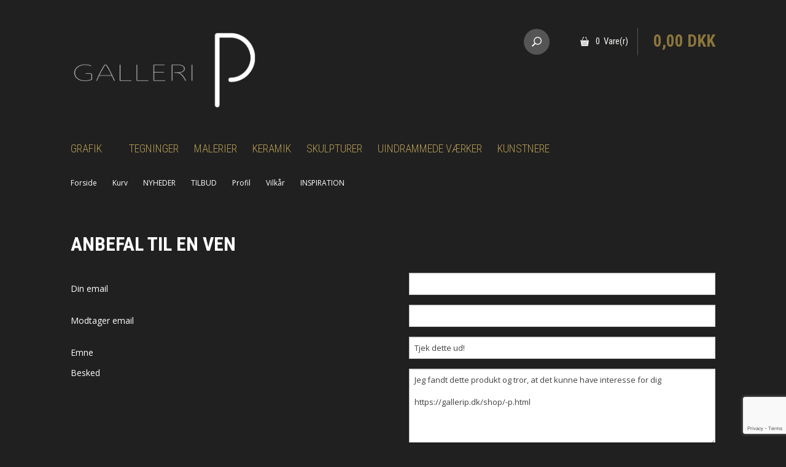

--- FILE ---
content_type: text/html; Charset=UTF-8
request_url: https://gallerip.dk/shop/tip.html?productid=1063&VariantIdSelected=0
body_size: 6559
content:
<!DOCTYPE html>
<html lang='da' class="webshop-html" xmlns:fb="http://ogp.me/ns/fb#">
<head>
<title>Gallerip.dk</title>
    <meta http-equiv="Content-Type" content="text/html;charset=UTF-8" />
    <meta name="generator" content="DanDomain Webshop" />
    <link rel="canonical" href="https://gallerip.dk/shop/tip.html"/>
    <meta name="robots" content="noindex">
    <meta http-equiv="Page-Enter" content="blendTrans(Duration=0)">
    <meta http-equiv="Page-Exit" content="blendTrans(Duration=0)">
    <link href="/shop/frontend/public/css/webshop.css?v=8.117.5168" rel="stylesheet" type="text/css">
    <link href="/images/ddcss/shop-135.css?1763482425000" rel="stylesheet" type="text/css">
    <script type="text/javascript">
        var UsesOwnDoctype = true
        var LanguageID = '26';
        var ReloadBasket = '';
        var MaxBuyMsg = 'Antal må ikke være større end';
        var MinBuyMsg = 'Antal må ikke være mindre end';
        var SelectVarMsg = 'Vælg variant før køb';
        var ProductNumber = '';
        var ProductVariantMasterID = '';
        var Keyword = '';
        var SelectVarTxt = 'Vælg variant';
        var ShowBasketUrl = '/shop/showbasket.html';
        var CurrencyReturnUrl = '/shop/tip.html?productid=1063&amp;VariantIdSelected=0';
        var ReqVariantSelect = 'true';
        var EnablePicProtect = false;
        var PicprotectMsg = '(c) Copyright';
        var AddedToBasketMessageTriggered = false;
        var CookiePolicy = {"cookiesRequireConsent":false,"allowTrackingCookies":true,"allowStatisticsCookies":true,"allowFunctionalCookies":true};
        setInterval(function(){SilentAjaxGetRequest(location.href);},900000);
    </script>
    <script type="text/javascript" src="/shop/frontend/public/js/webshop.all.min.js?v=8.117.5168"></script>

<link rel="icon" type="image/gif" href="/images/skins/clean/favicon.ico">

<style>
  label#checkout_customer_name {
    color: #ffffff !important;
  }
</style>

	<meta name="viewport" content="width=device-width, initial-scale=1.0" />
	<meta name="facebook-domain-verification" content="d0j02p5nh6shifrd57rci547ogbwkn" />
	<link rel="stylesheet" href="/images/skins/technologic/public/css/app.min.css" />
	<script src="/images/skins/technologic/public/js/modernizer.min.js"></script>
	<link href='https://fonts.googleapis.com/css?family=Open+Sans:300italic,400italic,700italic,400,300,700|Roboto+Condensed:700italic,400,300,700' rel='stylesheet' type='text/css'>

<style>
  label {color: #ffffff;}
  .ViaBill_pricetag_basket_container {text-align:right;}
  .product-information .viabill-pricetag-optional-styles{
  background:#fff;
width: 190px;
margin-top: -15px;
    margin-bottom: 15px;
  }
  #Content_Productlist .viabill-pricetag {display:none;} 
</style>
</head>


<body class="webshop-tip webshop-body">
  <div id="fb-root"></div>
  <div id="PrintContent_DIV" class="PrintContent_DIV"></div>
  
  <div class="ShopMainLayOutTable">
    <header id="webshop-spacetop" class="page-header">
      <div id="logo-row">
        <div class="row">
          <div class="column small-5 logo">
            <a href="/">
              <img border="0" class="WebShopSkinLogo" src="/images/upload/GALLERI_P_logo_A.png">
            </a>
          </div>
          <div class="column small-7 cart-wrapper">
            <div id="webshop-basket" class="cart">
              <div id="webshop-basket-sum" class="sum"><A HREF="/shop/showbasket.html">0 
                Vare(r)</A></div>
<div class="price"><A HREF="/shop/showbasket.html">0,00 DKK</A></div>
<div class="priceWrapper">
<div class="cartDetails"><span class="cartHeader"><A HREF="/shop/showbasket.html">Vis kurv</A></span><div class="paymentSum"><span class="total">I alt   0,00 DKK</span><br><A HREF="/shop/showbasket.html"><i class="foundicon-right-arrow"></i></A></div>
</div>
</div>
<div class="creditcardlogo"><IMG BORDER="0" ALT="CreditCards" SRC="/images/skins/technologic/public/images/Payment_colourB2.png"></div>
            </div>
            <div class="search">
              <div class="btn" onclick="toggleSearch();"></div>
            </div>
          </div>
        </div>
      </div>
      <div id="search-row">
        <div class="row">
          <div class="column small-12 SearchPage_TD">
            <form ID="Search_Form" method="POST" action="/shop/search-1.html" style="margin:0;"><input type="hidden" name="InitSearch" value="1"><span class="SearchTitle_SearchPage">Indtast din søgning</span><br><input type="text" name="Keyword" maxlength="50" size="12" class="SearchField_SearchPage" value=""><span class="nbsp">&nbsp;</span><input type="submit" value="Søg" name="Search" class="SubmitButton_SearchPage"><br></form>
          </div>
        </div>
      </div>
      <div id="webshop-topmenu">
        <div class="contain-to-grid">
          <nav class="top-bar" data-topbar>
            <ul class="title-area">
              <li class="name"></li>
              <li class="toggle-topbar menu-icon"><a href="#">Menu</a></li>
            </ul>
            <section class="top-bar-section">
              <div id="ProductmenuContainer_DIV" class="ProductmenuContainer_DIV"><span class="Heading_Productmenu Heading_ProductMenu">Produkter<br></span><style type="text/css">.ProductMenu_MenuItemBold{font-weight:bold;}</style><ul id="ProductMenu_List"><li class="RootCategory_Productmenu has-dropdown"><a href="/shop/grafik-3s1.html" class="CategoryLink0_Productmenu Deactiv_Productmenu Deactiv_ProductMenu" title="Grafik"><span class="ProductMenu_MenuItemBold">Grafik</span></a><ul class="dropdown"><li class="SubCategory1_Productmenu"><a href="/shop/alt-grafik-24c1.html" class="CategoryLink1_Productmenu Deactiv_Productmenu Deactiv_ProductMenu" title="Alt grafik">Alt grafik</a></li><li class="SubCategory1_Productmenu"><a href="/shop/alm-grafik-uden-26c1.html" class="CategoryLink1_Productmenu Deactiv_Productmenu Deactiv_ProductMenu" title="Alm. grafik uden nummerering">Alm. grafik uden nummerering</a></li><li class="SubCategory1_Productmenu"><a href="/shop/grafik-i-begraenset-23c1.html" class="CategoryLink1_Productmenu Deactiv_Productmenu Deactiv_ProductMenu" title="Grafik i begrænset oplag">Grafik i begrænset oplag</a></li><li class="SubCategory1_Productmenu"><a href="/shop/bemalet-grafik-25c1.html" class="CategoryLink1_Productmenu Deactiv_Productmenu Deactiv_ProductMenu" title="Bemalet grafik">Bemalet grafik</a></li></ul></li><li class="RootCategory_Productmenu"><a href="/shop/tegninger-16c1.html" class="CategoryLink0_Productmenu Deactiv_Productmenu Deactiv_ProductMenu" title="Tegninger">Tegninger</a></li><li class="RootCategory_Productmenu"><a href="/shop/malerier-6c1.html" class="CategoryLink0_Productmenu Deactiv_Productmenu Deactiv_ProductMenu" title="Malerier">Malerier</a></li><li class="RootCategory_Productmenu"><a href="/shop/keramik-7c1.html" class="CategoryLink0_Productmenu Deactiv_Productmenu Deactiv_ProductMenu" title="Keramik">Keramik</a></li><li class="RootCategory_Productmenu"><a href="/shop/skulpturer-60c1.html" class="CategoryLink0_Productmenu Deactiv_Productmenu Deactiv_ProductMenu" title="Skulpturer">Skulpturer</a></li><li class="RootCategory_Productmenu"><a href="/shop/uindrammede-vaerker-9c1.html" class="CategoryLink0_Productmenu Deactiv_Productmenu Deactiv_ProductMenu" title="Uindrammede værker">Uindrammede værker</a></li><li class="RootCategory_Productmenu has-dropdown"><a href="/shop/kunstnere-10s1.html" class="CategoryLink0_Productmenu Deactiv_Productmenu Deactiv_ProductMenu" title="Kunstnere"><span class="ProductMenu_MenuItemBold">Kunstnere</span></a><ul class="dropdown"><li class="SubCategory1_Productmenu"><a href="/shop/aage-wurtz-67c1.html" class="CategoryLink1_Productmenu Deactiv_Productmenu Deactiv_ProductMenu" title="Aage Würtz">Aage Würtz</a></li><li class="SubCategory1_Productmenu"><a href="/shop/anders-t-mortensen-41c1.html" class="CategoryLink1_Productmenu Deactiv_Productmenu Deactiv_ProductMenu" title="Anders T. Mortensen">Anders T. Mortensen</a></li><li class="SubCategory1_Productmenu"><a href="/shop/anne-fonnesbech-59c1.html" class="CategoryLink1_Productmenu Deactiv_Productmenu Deactiv_ProductMenu" title="Anne Fonnesbech">Anne Fonnesbech</a></li><li class="SubCategory1_Productmenu"><a href="/shop/cecilie-lund-rasmussen-53c1.html" class="CategoryLink1_Productmenu Deactiv_Productmenu Deactiv_ProductMenu" title="Cecilie Lund-Rasmussen">Cecilie Lund-Rasmussen</a></li><li class="SubCategory1_Productmenu"><a href="/shop/julie-krogh-32c1.html" class="CategoryLink1_Productmenu Deactiv_Productmenu Deactiv_ProductMenu" title="Julie Krogh">Julie Krogh</a></li><li class="SubCategory1_Productmenu"><a href="/shop/jytte-dunck-11c1.html" class="CategoryLink1_Productmenu Deactiv_Productmenu Deactiv_ProductMenu" title="Jytte Dunck">Jytte Dunck</a></li><li class="SubCategory1_Productmenu"><a href="/shop/madstitch-ditte-soerensen-45c1.html" class="CategoryLink1_Productmenu Deactiv_Productmenu Deactiv_ProductMenu" title="Madstitch - Ditte Sørensen">Madstitch - Ditte Sørensen</a></li><li class="SubCategory1_Productmenu"><a href="/shop/mette-koelbaek-42c1.html" class="CategoryLink1_Productmenu Deactiv_Productmenu Deactiv_ProductMenu" title="Mette Kølbæk">Mette Kølbæk</a></li><li class="SubCategory1_Productmenu"><a href="/shop/per-just-38c1.html" class="CategoryLink1_Productmenu Deactiv_Productmenu Deactiv_ProductMenu" title="Per Just">Per Just</a></li><li class="SubCategory1_Productmenu"><a href="/shop/pernille-calundan-34c1.html" class="CategoryLink1_Productmenu Deactiv_Productmenu Deactiv_ProductMenu" title="Pernille Calundan">Pernille Calundan</a></li><li class="SubCategory1_Productmenu"><a href="/shop/rasa-dzimidaviciute-olesen-27c1.html" class="CategoryLink1_Productmenu Deactiv_Productmenu Deactiv_ProductMenu" title="   Rasa Dzimidaviciute Olesen">   Rasa Dzimidaviciute Olesen</a></li><li class="SubCategory1_Productmenu"><a href="/shop/sidse-friis-71c1.html" class="CategoryLink1_Productmenu Deactiv_Productmenu Deactiv_ProductMenu" title="Sidse Friis">Sidse Friis</a></li><li class="SubCategory1_Productmenu"><a href="/shop/thim-rohde-39c1.html" class="CategoryLink1_Productmenu Deactiv_Productmenu Deactiv_ProductMenu" title="Thim Rohde">Thim Rohde</a></li><li class="SubCategory1_Productmenu"><a href="/shop/tine-kaag-20c1.html" class="CategoryLink1_Productmenu Deactiv_Productmenu Deactiv_ProductMenu" title="Tine Kaag">Tine Kaag</a></li><li class="SubCategory1_Productmenu"><a href="/shop/diverse-kunstnere-21c1.html" class="CategoryLink1_Productmenu Deactiv_Productmenu Deactiv_ProductMenu" title="Diverse kunstnere">Diverse kunstnere</a></li></ul></li></ul><!--<CategoryStructure></CategoryStructure>-->
<!--Loaded from disk cache--></div><input type="hidden" value="" id="RootCatagory"><!--categories loaded in: 17ms-->
            </section>
          </nav>
        </div>
      </div>
      <div id="subnavigation-row" class="hide-for-small">
        <div class="row sub-navigation">
          <div class="column small-12">
            <nav class="sub-bar">
              <ul class="TopMenu_MenuItems"><li class="TopMenu_MenuItem TopMenu_MenuItem_Idle"><a class="Link_Topmenu Link_Idle_Topmenu" href="/">Forside</a></li><li class="TopMenu_MenuItem TopMenu_MenuItem_Idle"><a class="Link_Topmenu Link_Idle_Topmenu" href="/shop/showbasket.html">Kurv</a></li><li class="TopMenu_MenuItem TopMenu_MenuItem_Idle"><a class="Link_Topmenu Link_Idle_Topmenu" href="/shop/news-ALL-1.html">NYHEDER</a></li><li class="TopMenu_MenuItem TopMenu_MenuItem_Idle"><a class="Link_Topmenu Link_Idle_Topmenu" href="/shop/specialoffer-ALL-1.html">TILBUD</a></li><li class="TopMenu_MenuItem TopMenu_MenuItem_Idle"><a class="Link_Topmenu Link_Idle_Topmenu" href="/shop/profile.html">Profil</a></li><li class="TopMenu_MenuItem TopMenu_MenuItem_Idle"><a class="Link_Topmenu Link_Idle_Topmenu" href="/shop/terms.html">Vilkår</a></li><li class="TopMenu_MenuItem TopMenu_MenuItem_Idle"><a class="Link_Topmenu Link_Idle_Topmenu" href="/shop/cms-1.html">INSPIRATION</a></li></ul>
            </nav>
          </div>
        </div>
      </div>
    </header>
    
    <div id="ContentContainer_DIV" class="content tip SpaceRight_TD">
      <div class="inner-content-wrapper">
        
<script src="https://www.google.com/recaptcha/api.js?render=6Lc4a8AZAAAAAC6S5tZxKEfLE18TpoHyRoghTgMf"></script>
<script Language="JavaScript">

function onSubmit() {
    $('form[name=myform]').submit();
}

function submitForm(e) {
    e.preventDefault();
    const form = $('form[name=myform]');
    grecaptcha.ready(function() {
            grecaptcha.execute('6Lc4a8AZAAAAAC6S5tZxKEfLE18TpoHyRoghTgMf', {action: 'submit'}).then(function(token) {
                if(Form_Validator(form[0])) {
                    document.getElementById("token").value = token;
                    form.submit();
                }
            });
    });
}

function Form_Validator(theForm)
{
  if (theForm.fromemail.value.length < 1)
  {
    alert("Indtast venligst din email adresse.");
    theForm.fromemail.focus();
    return (false);
  }

  if (theForm.toemail.value.length < 1)
  {
    alert("Indtast venligst modtager email adressen.");
    theForm.toemail.focus();
    return (false);
  }

  if (theForm.body.value.length < 1)
  {
    alert("Indtast venligst beskeden.");
    theForm.body.focus();
    return (false);
   }

    
    var randomString = generateRandomString();
    document.getElementById("12726570321148572861").value = randomString;
    createCookie('shop6TipBotFilterRandomStringValue', randomString)

  return (true);
}
</script>
<form method="POST" name="myform" onsubmit="return Form_Validator(this)"  action="/shop/tip.html" ><input type="hidden" value="1" name="send"><input type="hidden" value="" name="token" id="token"><input type="hidden" value="" name="12726570321148572861" id="12726570321148572861"><input type="hidden" value="4745724348" name="TipCheckSum"><div align=""><table width='100%' border='0' cellspacing='0' cellpadding='0' class="tipTable"><tr><td colspan="2" class="Heading_TipFriend">Anbefal til en ven<br></span><br></td></tr><tr class="tip_Name"><td>Din email</td><td><input class="TextInputField_TipFriend" type="text" size="30" name="fromemail"></td></tr><tr class="tip_Email"><td>Modtager email</td><td><input class="TextInputField_TipFriend" type="text" size="30" name="toemail"></td></tr><tr class="tip_Subject"><td>Emne</td><td><input class="TextInputField_TipFriend" type="text" size="30" name="subject" value="Tjek dette ud!"></td></tr><tr class="tip_Message"><td valign="top">Besked</td><td><textarea class="TextInputField_TipFriend" rows="6" name="body" cols="30">Jeg fandt dette produkt og tror, at det kunne have interesse for dig

https://gallerip.dk/shop/-p.html</textarea></td></tr><tr><td>&nbsp;</td><td><input class="SubmitButton_TipFriend" type="button" onclick='submitForm(event)' value="Send"></td></tr></table></div></form>
      </div>
    </div>
    
    <footer id="webshop-spacebottom" class="page-footer">
      <div id="information-row" class="row">
		<div class="row" data-equalizer> 
  <div class="column medium-4 small-12" data-equalizer-watch> 
    <h5>KONTAKT</h5> 
    GALLERI P<br> 
    v/ Pernille Calundan<br> 
    Christiansvej 23<br> 
    DK-8600 Silkeborg<br> 
    CVR nr.: 28 90 72 06<br><br><br><br>
    <a href="mailto:shop@gallerip.dk">Mail: shop@gallerip.dk</a><br> 
    <span class="phone">Tel.: 21 44 45 29</span><br>  
  </div> 

  <div class="column medium-4 small-12" data-equalizer-watch> 
    <style>
      .contain-to-grid { background: transparent !important; }

      .socials {
        display: flex;
        flex-direction:column;
        flex-wrap: wrap;
        gap: 10px;
        align-items: start;
      }

      .social-item {
        display: flex;
        align-items: center;
        text-decoration: none;
        color: #000;
        font-weight: 500;
        transition: transform 0.2s ease;
      }

      .social-item:hover {
        transform: scale(1.05);
      }

      .social-item svg {
        width: 20px;
        height: 20px;
        margin-right: 8px;
        fill: url(#goldGradient);
      }

      @media (max-width: 640px) {
        .socials {
          flex-direction: column;
          align-items: flex-start;
        }
      }
    </style>

    <!-- Gold gradient definition -->
    <svg width="0" height="0">
      <defs>
        <linearGradient id="goldGradient" x1="0%" y1="0%" x2="100%" y2="100%">
          <stop stop-color="#d4af37" offset="0%"/>
          <stop stop-color="#f8d568" offset="100%"/>
        </linearGradient>
      </defs>
    </svg>

    <h5>SOCIALS</h5>
    <div class="socials">
      <a class="social-item" href="https://facebook.com/gallerip" target="_blank" rel="noopener">
        <svg xmlns="http://www.w3.org/2000/svg" viewBox="0 0 24 24"><path d="M22 12a10 10 0 1 0-11.5 9.9v-7h-2v-3h2v-2.3c0-2 1.2-3.2 3-3.2.9 0 1.8.1 1.8.1v2h-1c-1 0-1.3.6-1.3 1.2V12h2.3l-.4 3h-1.9v7A10 10 0 0 0 22 12" /></svg>
        Facebook
      </a>
      <a class="social-item" href="https://instagram.com/gallerip.dk" target="_blank" rel="noopener">
        <svg xmlns="http://www.w3.org/2000/svg" viewBox="0 0 24 24"><path d="M7 2C4.2 2 2 4.2 2 7v10c0 2.8 2.2 5 5 5h10c2.8 0 5-2.2 5-5V7c0-2.8-2.2-5-5-5H7zm10 2c1.6 0 3 1.4 3 3v10c0 1.6-1.4 3-3 3H7c-1.6 0-3-1.4-3-3V7c0-1.6 1.4-3 3-3h10zm-5 4a5 5 0 1 0 0 10 5 5 0 0 0 0-10zm0 2a3 3 0 1 1 0 6 3 3 0 0 1 0-6zm4.8-.8a1.2 1.2 0 1 1 0-2.4 1.2 1.2 0 0 1 0 2.4z"/></svg>
        Instagram
      </a>
    </div>
  </div>
</div>

      </div>
      <div class="row hide-for-small">
        <div class="column small-12">
          <hr class="spacer" />
        </div>
      </div>
      <div id="bottom-navigation-row" class="row hide-for-small">
        <div class="column small-12">
          <nav class="sub-bar">
            <ul class="TopMenu_MenuItems"><li class="TopMenu_MenuItem TopMenu_MenuItem_Idle"><a class="Link_Topmenu Link_Idle_Topmenu" href="/">Forside</a></li><li class="TopMenu_MenuItem TopMenu_MenuItem_Idle"><a class="Link_Topmenu Link_Idle_Topmenu" href="/shop/showbasket.html">Kurv</a></li><li class="TopMenu_MenuItem TopMenu_MenuItem_Idle"><a class="Link_Topmenu Link_Idle_Topmenu" href="/shop/news-ALL-1.html">NYHEDER</a></li><li class="TopMenu_MenuItem TopMenu_MenuItem_Idle"><a class="Link_Topmenu Link_Idle_Topmenu" href="/shop/specialoffer-ALL-1.html">TILBUD</a></li><li class="TopMenu_MenuItem TopMenu_MenuItem_Idle"><a class="Link_Topmenu Link_Idle_Topmenu" href="/shop/profile.html">Profil</a></li><li class="TopMenu_MenuItem TopMenu_MenuItem_Idle"><a class="Link_Topmenu Link_Idle_Topmenu" href="/shop/terms.html">Vilkår</a></li><li class="TopMenu_MenuItem TopMenu_MenuItem_Idle"><a class="Link_Topmenu Link_Idle_Topmenu" href="/shop/cms-1.html">INSPIRATION</a></li></ul>
          </nav>
        </div>
      </div>
      <div id="copyright-row" class="row">
        <div class="column small-12">
          © Copyright 2015 - e-butikken. CVR. 25476255. Bygget til
DanDomain Webshop
        </div>
      </div>
      <div id="payment-row" class="row">
        <div class="column small-12 paymenticons">
          <!-- Should you wish to customice the payment icons, please update the picture in the basket section -->
        </div>
      </div>
    </footer>
  </div>
      
  <script src="/images/skins/technologic/public/js/app.min.js"></script>    
<script type="text/javascript">
$(function(){DetectBrowser();});
</script>
<!--Page loaded in: 65ms-->
<div id="divRememberToBuy" style="display:none"></div>
<div id="ReviewDialog" style="display:none;"></div>

<script type="text/javascript">$.ajax({type: "POST",url: "/shop/StatInit.asp",data: {SharedSessionId:"25B86713-D72B-4338-9D45-49EE700DC392"}});</script>
</body>

</html>

--- FILE ---
content_type: text/html; charset=utf-8
request_url: https://www.google.com/recaptcha/api2/anchor?ar=1&k=6Lc4a8AZAAAAAC6S5tZxKEfLE18TpoHyRoghTgMf&co=aHR0cHM6Ly9nYWxsZXJpcC5kazo0NDM.&hl=en&v=TkacYOdEJbdB_JjX802TMer9&size=invisible&anchor-ms=20000&execute-ms=15000&cb=94rizwjfnlgr
body_size: 45117
content:
<!DOCTYPE HTML><html dir="ltr" lang="en"><head><meta http-equiv="Content-Type" content="text/html; charset=UTF-8">
<meta http-equiv="X-UA-Compatible" content="IE=edge">
<title>reCAPTCHA</title>
<style type="text/css">
/* cyrillic-ext */
@font-face {
  font-family: 'Roboto';
  font-style: normal;
  font-weight: 400;
  src: url(//fonts.gstatic.com/s/roboto/v18/KFOmCnqEu92Fr1Mu72xKKTU1Kvnz.woff2) format('woff2');
  unicode-range: U+0460-052F, U+1C80-1C8A, U+20B4, U+2DE0-2DFF, U+A640-A69F, U+FE2E-FE2F;
}
/* cyrillic */
@font-face {
  font-family: 'Roboto';
  font-style: normal;
  font-weight: 400;
  src: url(//fonts.gstatic.com/s/roboto/v18/KFOmCnqEu92Fr1Mu5mxKKTU1Kvnz.woff2) format('woff2');
  unicode-range: U+0301, U+0400-045F, U+0490-0491, U+04B0-04B1, U+2116;
}
/* greek-ext */
@font-face {
  font-family: 'Roboto';
  font-style: normal;
  font-weight: 400;
  src: url(//fonts.gstatic.com/s/roboto/v18/KFOmCnqEu92Fr1Mu7mxKKTU1Kvnz.woff2) format('woff2');
  unicode-range: U+1F00-1FFF;
}
/* greek */
@font-face {
  font-family: 'Roboto';
  font-style: normal;
  font-weight: 400;
  src: url(//fonts.gstatic.com/s/roboto/v18/KFOmCnqEu92Fr1Mu4WxKKTU1Kvnz.woff2) format('woff2');
  unicode-range: U+0370-0377, U+037A-037F, U+0384-038A, U+038C, U+038E-03A1, U+03A3-03FF;
}
/* vietnamese */
@font-face {
  font-family: 'Roboto';
  font-style: normal;
  font-weight: 400;
  src: url(//fonts.gstatic.com/s/roboto/v18/KFOmCnqEu92Fr1Mu7WxKKTU1Kvnz.woff2) format('woff2');
  unicode-range: U+0102-0103, U+0110-0111, U+0128-0129, U+0168-0169, U+01A0-01A1, U+01AF-01B0, U+0300-0301, U+0303-0304, U+0308-0309, U+0323, U+0329, U+1EA0-1EF9, U+20AB;
}
/* latin-ext */
@font-face {
  font-family: 'Roboto';
  font-style: normal;
  font-weight: 400;
  src: url(//fonts.gstatic.com/s/roboto/v18/KFOmCnqEu92Fr1Mu7GxKKTU1Kvnz.woff2) format('woff2');
  unicode-range: U+0100-02BA, U+02BD-02C5, U+02C7-02CC, U+02CE-02D7, U+02DD-02FF, U+0304, U+0308, U+0329, U+1D00-1DBF, U+1E00-1E9F, U+1EF2-1EFF, U+2020, U+20A0-20AB, U+20AD-20C0, U+2113, U+2C60-2C7F, U+A720-A7FF;
}
/* latin */
@font-face {
  font-family: 'Roboto';
  font-style: normal;
  font-weight: 400;
  src: url(//fonts.gstatic.com/s/roboto/v18/KFOmCnqEu92Fr1Mu4mxKKTU1Kg.woff2) format('woff2');
  unicode-range: U+0000-00FF, U+0131, U+0152-0153, U+02BB-02BC, U+02C6, U+02DA, U+02DC, U+0304, U+0308, U+0329, U+2000-206F, U+20AC, U+2122, U+2191, U+2193, U+2212, U+2215, U+FEFF, U+FFFD;
}
/* cyrillic-ext */
@font-face {
  font-family: 'Roboto';
  font-style: normal;
  font-weight: 500;
  src: url(//fonts.gstatic.com/s/roboto/v18/KFOlCnqEu92Fr1MmEU9fCRc4AMP6lbBP.woff2) format('woff2');
  unicode-range: U+0460-052F, U+1C80-1C8A, U+20B4, U+2DE0-2DFF, U+A640-A69F, U+FE2E-FE2F;
}
/* cyrillic */
@font-face {
  font-family: 'Roboto';
  font-style: normal;
  font-weight: 500;
  src: url(//fonts.gstatic.com/s/roboto/v18/KFOlCnqEu92Fr1MmEU9fABc4AMP6lbBP.woff2) format('woff2');
  unicode-range: U+0301, U+0400-045F, U+0490-0491, U+04B0-04B1, U+2116;
}
/* greek-ext */
@font-face {
  font-family: 'Roboto';
  font-style: normal;
  font-weight: 500;
  src: url(//fonts.gstatic.com/s/roboto/v18/KFOlCnqEu92Fr1MmEU9fCBc4AMP6lbBP.woff2) format('woff2');
  unicode-range: U+1F00-1FFF;
}
/* greek */
@font-face {
  font-family: 'Roboto';
  font-style: normal;
  font-weight: 500;
  src: url(//fonts.gstatic.com/s/roboto/v18/KFOlCnqEu92Fr1MmEU9fBxc4AMP6lbBP.woff2) format('woff2');
  unicode-range: U+0370-0377, U+037A-037F, U+0384-038A, U+038C, U+038E-03A1, U+03A3-03FF;
}
/* vietnamese */
@font-face {
  font-family: 'Roboto';
  font-style: normal;
  font-weight: 500;
  src: url(//fonts.gstatic.com/s/roboto/v18/KFOlCnqEu92Fr1MmEU9fCxc4AMP6lbBP.woff2) format('woff2');
  unicode-range: U+0102-0103, U+0110-0111, U+0128-0129, U+0168-0169, U+01A0-01A1, U+01AF-01B0, U+0300-0301, U+0303-0304, U+0308-0309, U+0323, U+0329, U+1EA0-1EF9, U+20AB;
}
/* latin-ext */
@font-face {
  font-family: 'Roboto';
  font-style: normal;
  font-weight: 500;
  src: url(//fonts.gstatic.com/s/roboto/v18/KFOlCnqEu92Fr1MmEU9fChc4AMP6lbBP.woff2) format('woff2');
  unicode-range: U+0100-02BA, U+02BD-02C5, U+02C7-02CC, U+02CE-02D7, U+02DD-02FF, U+0304, U+0308, U+0329, U+1D00-1DBF, U+1E00-1E9F, U+1EF2-1EFF, U+2020, U+20A0-20AB, U+20AD-20C0, U+2113, U+2C60-2C7F, U+A720-A7FF;
}
/* latin */
@font-face {
  font-family: 'Roboto';
  font-style: normal;
  font-weight: 500;
  src: url(//fonts.gstatic.com/s/roboto/v18/KFOlCnqEu92Fr1MmEU9fBBc4AMP6lQ.woff2) format('woff2');
  unicode-range: U+0000-00FF, U+0131, U+0152-0153, U+02BB-02BC, U+02C6, U+02DA, U+02DC, U+0304, U+0308, U+0329, U+2000-206F, U+20AC, U+2122, U+2191, U+2193, U+2212, U+2215, U+FEFF, U+FFFD;
}
/* cyrillic-ext */
@font-face {
  font-family: 'Roboto';
  font-style: normal;
  font-weight: 900;
  src: url(//fonts.gstatic.com/s/roboto/v18/KFOlCnqEu92Fr1MmYUtfCRc4AMP6lbBP.woff2) format('woff2');
  unicode-range: U+0460-052F, U+1C80-1C8A, U+20B4, U+2DE0-2DFF, U+A640-A69F, U+FE2E-FE2F;
}
/* cyrillic */
@font-face {
  font-family: 'Roboto';
  font-style: normal;
  font-weight: 900;
  src: url(//fonts.gstatic.com/s/roboto/v18/KFOlCnqEu92Fr1MmYUtfABc4AMP6lbBP.woff2) format('woff2');
  unicode-range: U+0301, U+0400-045F, U+0490-0491, U+04B0-04B1, U+2116;
}
/* greek-ext */
@font-face {
  font-family: 'Roboto';
  font-style: normal;
  font-weight: 900;
  src: url(//fonts.gstatic.com/s/roboto/v18/KFOlCnqEu92Fr1MmYUtfCBc4AMP6lbBP.woff2) format('woff2');
  unicode-range: U+1F00-1FFF;
}
/* greek */
@font-face {
  font-family: 'Roboto';
  font-style: normal;
  font-weight: 900;
  src: url(//fonts.gstatic.com/s/roboto/v18/KFOlCnqEu92Fr1MmYUtfBxc4AMP6lbBP.woff2) format('woff2');
  unicode-range: U+0370-0377, U+037A-037F, U+0384-038A, U+038C, U+038E-03A1, U+03A3-03FF;
}
/* vietnamese */
@font-face {
  font-family: 'Roboto';
  font-style: normal;
  font-weight: 900;
  src: url(//fonts.gstatic.com/s/roboto/v18/KFOlCnqEu92Fr1MmYUtfCxc4AMP6lbBP.woff2) format('woff2');
  unicode-range: U+0102-0103, U+0110-0111, U+0128-0129, U+0168-0169, U+01A0-01A1, U+01AF-01B0, U+0300-0301, U+0303-0304, U+0308-0309, U+0323, U+0329, U+1EA0-1EF9, U+20AB;
}
/* latin-ext */
@font-face {
  font-family: 'Roboto';
  font-style: normal;
  font-weight: 900;
  src: url(//fonts.gstatic.com/s/roboto/v18/KFOlCnqEu92Fr1MmYUtfChc4AMP6lbBP.woff2) format('woff2');
  unicode-range: U+0100-02BA, U+02BD-02C5, U+02C7-02CC, U+02CE-02D7, U+02DD-02FF, U+0304, U+0308, U+0329, U+1D00-1DBF, U+1E00-1E9F, U+1EF2-1EFF, U+2020, U+20A0-20AB, U+20AD-20C0, U+2113, U+2C60-2C7F, U+A720-A7FF;
}
/* latin */
@font-face {
  font-family: 'Roboto';
  font-style: normal;
  font-weight: 900;
  src: url(//fonts.gstatic.com/s/roboto/v18/KFOlCnqEu92Fr1MmYUtfBBc4AMP6lQ.woff2) format('woff2');
  unicode-range: U+0000-00FF, U+0131, U+0152-0153, U+02BB-02BC, U+02C6, U+02DA, U+02DC, U+0304, U+0308, U+0329, U+2000-206F, U+20AC, U+2122, U+2191, U+2193, U+2212, U+2215, U+FEFF, U+FFFD;
}

</style>
<link rel="stylesheet" type="text/css" href="https://www.gstatic.com/recaptcha/releases/TkacYOdEJbdB_JjX802TMer9/styles__ltr.css">
<script nonce="xsy8WWn2eCF7bbaYHz4ECA" type="text/javascript">window['__recaptcha_api'] = 'https://www.google.com/recaptcha/api2/';</script>
<script type="text/javascript" src="https://www.gstatic.com/recaptcha/releases/TkacYOdEJbdB_JjX802TMer9/recaptcha__en.js" nonce="xsy8WWn2eCF7bbaYHz4ECA">
      
    </script></head>
<body><div id="rc-anchor-alert" class="rc-anchor-alert"></div>
<input type="hidden" id="recaptcha-token" value="[base64]">
<script type="text/javascript" nonce="xsy8WWn2eCF7bbaYHz4ECA">
      recaptcha.anchor.Main.init("[\x22ainput\x22,[\x22bgdata\x22,\x22\x22,\[base64]/SFtmKytdPWc6KGc8MjA0OD9IW2YrK109Zz4+NnwxOTI6KChnJjY0NTEyKT09NTUyOTYmJnYrMTxMLmxlbmd0aCYmKEwuY2hhckNvZGVBdCh2KzEpJjY0NTEyKT09NTYzMjA/[base64]/[base64]/[base64]/[base64]/[base64]/[base64]/[base64]/[base64]/[base64]/[base64]/[base64]/[base64]/[base64]\\u003d\\u003d\x22,\[base64]\\u003d\x22,\[base64]/w7h5Z0fDlsK5awLDonMkV8OVwqrCpsOyw7nDuMO3w6lYw4nDgcKGwoJSw5/DgcO9wp7CtcOLcgg3w77CtMOhw4XDvhgPNDREw4/DjcO0IG/DpFjDlMOoRXLCicODbMKrwqXDp8Ofw6XCtsKJwo1Aw509wqdmw5LDpl3Cp1TDsnrDlMKHw4PDhwt7wrZNV8K9OsKcOMOewoPCl8Ksd8KgwqFOH250GMKtL8OCw74/wqZPcsKRwqALSitCw55XYsK0wrkOw4vDtU9pYgPDtcOnwq/Co8OyChrCmsOmwrMPwqErw5dOJ8O2YGlCKsOLa8KwC8OjLQrCvlA/w5PDkWoPw5BjwowUw6DCtHkMLcO3wqXDpEg0w7nCglzCncKPPG3Dl8OdDVhxQVkRDMK8woPDtXPCrMOow43DsljDrcOyRCbDiRBCwoNxw65lwo7CkMKMwogHCsKVSSrCjC/CqjXCiADDiWYfw5/DmcKsADIew5w9fMO9wqg6Y8O5e1xnQMOQB8OFSMOLwp7CnGzCinwuB8OHKwjCqsKmwrLDv2Vtwo59HsOJB8Ofw7HDjSRsw4HDm1pGw6DCj8KWwrDDrcO2wonCnVzDtRJHw5/Cng/Co8KAG1YBw5nDo8K/PnbCk8KXw4UWNW7DvnTCs8K/wrLCmxkLwrPCuiPCnsOxw547wo4Hw7/DmykeFsKHw5zDj2geP8OfZcKLJw7DisKgSCzCgcKkw5crwokrFwHCisObwpc/R8OYwoo/a8OpS8OwPMOiGTZSw7QLwoFKw6rDiXvDuTPChsOfwpvCk8KvKsKHw6fCggnDmcO7X8OHXH4PCywgKsKBwo3CoSgZw7HCvW3CsAfCjhVvwrfDk8KMw7dgCU89w4DCnl/DjMKDKmguw6ViccKBw7c5wqxhw5bDnF/DkEJiw6EjwrcYw5vDn8OGwpPDo8Kew6QYHcKSw6DCkwrDmsOBZGfCpXzCjcOJAQ7CqcK3enfCuMOcw4ocIh81wpDDgG8zfsODdcOwwqzClwXCu8KARMOiwrXDliFoB1DCsi3DisKuwpt4wqDCpsOEwrLDgQrCgsKEw6zCiksRwo/[base64]/w6HCiUvCilpqw7LDjCEKBkTCuW53woDCnRPDnFXDi8KDfUMew6TCjRrDvFXDvsKAw6TDncKhw7Nbwq9qLQrDhVtPw5PCjsKJLsKtwoHCkMK9wokLHMOWTsKqwp5Hw7MTYy8fai/[base64]/Ch0FjZzgTw5REGsO+MsKow5ISDMKTOsOSZQExw43CrsKaw7vDv03DvTTDonNcw51DwplLwqjCiCt/wpvCrh8sD8OBwr1uw4rCmsKTw5ptwosTPMKwdBPDm2JxGcKcaBd0woTCh8OHa8OcdV5+w64JbsKSd8Kew6pJwqPCjcO+ZXY8w6EHw7rCuwbChMKnRsOBPSrDiMOKwoRew7wlw6zDlkTDrUl1woVDKSPDij4PGMKbwr/Dv1gZw7DCkcOaWEUiw7DDrsO5w4bDuMOPbx1Rw4wwwojCs2EeTxPDvwbCu8OJwrDCkxhPEMK1CcOUwp7DrHbCsEfChsKsPGYow7BnJUzDhMOBZ8K5w7DDqlXCv8Kmw6h8G1xlw5rDmcO7wrIYw4DDv2TDtjLDmVw8w5TDhMKow6rDp8KSw4bCpighw48/SsKJAlLCkwDDonIhwogCNls3LsKKwrtiLHcyTVDCoCfCgsKOBMKwR0jClxMfw7tvw6zCsG9Dw7ABTyHCqcKgwrROw4PCqcOMc3o2wqzDlMKow5tyAsO6w7x2w47DhsO5wpIew7Z/w7DCpMOLXS/[base64]/[base64]/[base64]/wp/DgsKhwpxRf8Klw5bCh8Omwq8kfSrCnFo8Eno3w6Jvwpx5wrbDrnPDu3ZGGzTDnMKaSBPCgXDDsMOrN0HCpsKTw6jCpMKWHUZxOWNyOsK2w48NH0HDmHxMw4/Cn2x+w7IFwpXDhcORJ8Kow6/DpsKwAnDCnMOKBMKSwrBZwojDmsKQHVHDlD45w4fDk0I6S8KnUFxsw5XCpsOLw5rDisOsIF7CvBsHCcOgE8KWUMOfw6s9A27DpsOew6HCvMOgwpPCm8OSw6MNLsO/w5HDucKqJRDCq8OUIsOIw6hkw4TCpMKuwq0kKMOLR8KPwoQiwo7CpMKoXHDDksKtw5jDkCxdwo45WsKSwpRkQHnDrsKWB1ppw6XChBxOwo7DvhLCtRPDjljCkgVowr3Dg8KlwpTCjMOwwo4CYcOWSsO9T8K7FW/[base64]/CrcKVw7cUbsKcw5DCjznDhcO5w4TCi8K/w4HDtsKlw6/[base64]/ClsOyPsKMFn4IwpIeGMOhRsKuw6zDhQxOwrxNPmVBwrXDiMOEJMObwoZewofDkMOzwpnCoA93GcKVasOsDh/DhFvCkMOCwoLDnsK9wrrDlsOhX3tZwrphUw9gXcO+SyfCgcOZRsKuUcKOw5vCqm3CmhUzwoBxw5dDwqTDrkpCDMKOwqHDtkpuw5JyMsKZwrzCrMOfw4J3GMOlPER/w7jDhcKFUsO8esOAAMOxwqYlw5PDhkgfw594LREww5DDkMOwwojCgDVwccOFwrHDm8KWSMO0N8KUchE/w4Frw5nCt8K4w5TDgMOHLMOpw4JewqcMTcO4wqDCjE0eXcKDBsOgwq89LnbDk3vDn3vDtWjDlcK9w4pew6jDkMODw7URMDPCuALDnQtjw4glLnnCjHzCrMK+w4JQXl9rw6/DrcK0w7/CgsKrPApXw4wrwrt/DmILacKYRh7DvMOhw67CtcKkwqLDj8OXwpbCtzPCt8OwSD/DvjEUGFF6wqDDiMOSB8KFBMKKdU3DtMKQw7tURcKICE5Zc8KWY8KXQFnCh0TCkMKYwr3CnsO1V8OXw53DgsKaw7bChBEnwqQrw4A8BWEoRAxtwrvDq17Dg2XCuiTCu2/DgmbDvA7CrsO7w7Q6BGvCsWxbBsOYwoUzw5bDr8K9wp46w75RCcKfIsKAwphMHMOawpTCvsK3w4tPw7x0w7sew4lQXsOfwrFVNx/Cs1hjw7DDnF/Cn8OTwolvJlnCiRB7wo5GwpMQHMOPQsOvwrMBwoV1w7lUw50Qd0/CtyPClS/[base64]/wollwrQnd8OHQ8Knw60fTnnDonDCpnfDhMOrbjxsZzQbw6nDjR17CcKtwqBawqI/wpHCjVrDrcO9cMOZA8KMeMO8w5Aww5s0cEBFNFhRw4JKw5Q9wqUhUx7Dl8KgcsOmw5hEwoTCm8Knw6fCvHESwrrChMK+J8O2wrbCosK0V1jCmlDDqsKOw6HDt8Kec8O1QnrCscKAw53DhAbDgcKsERDCscOILm09wrIrw4/DhTPDrzfDqsOvw4w4BAHDkBXDt8O+UMO8DMK2ScO/VD/Cm0FswoBvUMODBTklfwhnw5TCnMKBNVbDj8O6w4bDlcOKRF80WjDDgcO9XsKCQikCIgVqw4fCm15Ww6zDvcO8Lws3w6bCmcKGwo5Kw6Enw6fCiEJpw4YlODlQw7HDmcKow5bCnCHDtzl5XMKDfsO/woDDoMOCw78NIyZMfF0AU8OQSMKUEsKICkbCjMKbZsKjdcKzwpbDhBTCtQE/UV0Vw7jDiMOiHSDCksKKBWDCqMOkZlrDgC7ChWLCqw/CvMKjw7IRw6XCiX9kcGHDhcKcfcK9wrljd0PDlcKLFT8EwqwJPnowSkNhw5/Do8K/wq1xwonDhsKeJcOOX8KoNAHCjMKTGMOwRMOhw7Z1BRbCjcOhR8ORMsKxw7FqLjwlwobDullwN8KWwrXCi8K2wpwrwrbCljB/EmNoLMKgB8Kfw6cQwppqY8KvMHp8wprCi2rDpmLCh8K5w6rCksKGwpMOw4UxU8OlwpnDi8KteDrChnJTw7TDoG95wqBvV8OLTsKaDioOwp1VZMOqw7TClsKRMMK7BsKYwqxjQUHCkcOaCMKWR8O7Pllxwrlkw5V6WcOlwrnDtsOXwqd/FsK9TjQYw6gsw6bCiGHDqsKTwoE5wpPDj8OOJsKCIMOJShNAw70IByfCiMKrBmUSw5rCnsKBIcKuOjPDsH/CgTtUR8KCTcK6EsOaAsKIRcOPF8O3w6vCqknCtW3DkMOWPl/[base64]/Cl8O/wrcdTcOyPRzCnAfDvnDCjGHCm0lZwoktdnAmdMKXwqTDtVfChDcuwpLCmxrDs8K3W8OEwrR7w5/Dj8KnwpgrwpTClcK6wop+w5VRwojDkMOuw57CnD/DvDXCj8OjVRjCgcKELMOMwpHCvlvDtcKuw51xYsKiw7BJU8OJbsKuwpcWLcKWwrfDlsOyBQvCtnHDuVMxwqUFD1t4IAHDt33DoMO5BiBHw4wRwpMow7LDq8KjwogkLcKuw49awrgzwpzCuR/[base64]/HMKkYzZ5wqPDqEXDrgkwJg/Cj8ONwohvwoNZwo/Cvl/Cj8OLWcO/wrEgGcOZDMKTw77DpjMzEcO1dm/CoyLDgDcNYsOiwrLDsWNzQMKfwqYTFcO/WzDCnMKYI8KjFcOJPR7CjMOBHcOZHVguaG3DksKIOMKTwp1rKFFow40YXsKMw4nDkMOFL8KowoNbdXHDrFvCmE4PCcKVNcOfw6nDlCXDpMKgH8OCGl/CjcOAG2UvexjCrjzCmsOIw43DiynCnWxpw5IwVQYiXUJtZMKFwpbDuhbCqSjDtMOew4o9wo5rw442SMK+V8OEw45NJSUzTF7Co1QxJMO+w5xBwpbCi8K2CcKxwrvCnMKSwoXClsOfCMK/woZoWMOswoXCrsOOwr/[base64]/Cq8Orwq/DlQ0ASnJmbsO1w57DgBIBw5g3bMK1wq1iZMOywqrDs1UVwpwBw7cmwqIdwpDCrGPCjMKRKD7CiHfDnsO0D0/CgsK1Yx3Cv8OcVEAUw4jCuXnDv8KNUcK6QRzCnMKBwrzDq8KTwojCp2obcCV5U8OyS05twr9wIcOrwpx6dGVlw5jDuzoPOmF0w7PDgcOqB8O/w65Owod2w4QMwr/Dkm1HGjVQPBh1GlnCrMOtRjQxIkjDuVjDlxnDi8OkPEZrKU8rbsK0woDDgnhyOR4qw6HCsMO/YMKtw74XZ8OmAkAPH23CpsKGIDjCiTdLYsKKw5nCscKHPsKOWsONAiXDgsODwoPDhhHDj2NFaMKVwrrDv8Ozw7RDw74sw7DCrG/Dth1dBMOCwofCsMKUAApgasKew41Kw67DkE7CocKBZBkWwoRnwrs/[base64]/W8O4CSUWw4ZrW8K+w5Afw5PCm3Yqwp/ChMOKw7zCt8KbM8KqdCV4EhkvewPDg8O4HWt9CMKdVGbCqsOWw5LDlndXw4PCi8OsYA0kwqtPd8KjJsOGfjXDhMKSwpppSWXDqcOGbsK2w60LwoDDuRzCuxrDsxBRw6QtwqnDlMOywpQlL23DpsOdwonDtglvw4/DjcKqKcK1w7DDnxTDrMOGwp7CpsK4wqLCkMOZwrXDiQnDrsOaw4lVTDRkwoPCv8OVw4zDl1E7OAPCnHZYcMKOL8OiwonCjMKjwrUJwpxNFsO5TC7ClD7DtV/CnsOQF8Orw71EasOmRMK/w6DCscO7RsKWRcK1w4XCskopUsOqbjfChmXDv2LCh3Qqw4kXO3/[base64]/N2HCqXDCgjXDksKZwrjChcK1worDjy8cNMOVaSrDs8KOwpN6ICzDrW3DulHDmsKHwobCrsOdw45+cGPCoyjCuWBHD8Ojwo/DhCnCukjCvWRnMsKqwrFqBwgJdcKYwpYcwqLCgMKVw4N9wp7DlHogwo7Ch0/CjsKnwogLRn/DvHDDryfDoknDrsOGwpEMwqPCsGwmFsK+PVjDqxEtQA/CuzPCpsOsw6/Cu8KSwrzDriHDgwEsdMK7w5HCicO7P8KRw5dTw5HDh8K5wrAKwpE6w5YPLMOzw61xeMOzwrwVw71OXsKrw7ZPw47DjnN5wrzDo8KPUS/Ct35OOxLCksOAVcOLw5vClcOowo9AESrCp8OOwprCp8O/[base64]/DscKGw7IPwrxTworDugHCt8OjwrjDpMOnXQMBw7rCjlzCv8KucSnDmMOZEsKpwp3DhBzCs8OaUsOqOnnDuy5OwqvDkMKITcOcwr/CmcO3w4LDrU0Lw47CkBs+wpNrwoNUwqHCmMOzL0TDr3dBRw0rejwLFcO1wqczKMOAw69uw6HDvcOcFMOIwrEoTCAGw6FkIBdDw58LNsOaMRwzwr/Dm8KDwrY8CcK3TsOWw6LCqsKSwoFEwqrDtsKEAMKBwqXDon3DhSQOK8KaMBrCjSHCmEc8bkPCvsK3woVOw5lyfsOGTwXCqcOGw63DucOObGjDqMKGwoN9wpxcTVxmM8O+YwBBw77CosKvXmJrTmYDXsKmDsO4DxbCpTI3UcKeAcK4MUcZwr/DjMKXP8Oyw7htTFrDq1t1TW7DhsOzwr3DkwnCgVrCoFHDscKuEz1KQMKXWCFowqAlwpbCl8ObF8OFHMKeIgdwwqbCsHYNJsKbw5nCksOaBcKXw5LDj8OQR3UICsOzNMOnwoPDp1nDtMKpQE/Cs8OVRT/DncOCSyoowqNEwqQDwrnCklHDr8ODw5EuJMOwFMOQEMOLTMOpWcKDTcKTMsKYw7Y1wrc+wpo+woB3WcKOIETCscKcTwU1RlsAL8OOb8KGIMKwwo1oa2jCplzCsULCncOIw51gWxrCrMK2wp3Ct8OLwpfCqMOiw4R7UMKxFDwtwpXCusOCRi/[base64]/[base64]/[base64]/[base64]/[base64]/DosOiwo3CscKcw5EDCsKMOsO0AsOTcVccw7c1DAfCisKtw4I1w7cwTzdTwoTDlxXDqMOFw65swq4uEcOZV8Kkw4lrw6onw4DDqxjDh8OJKzhKwrvDlDvCv1rCoAbDlH/DnjHCn8K7w7dSdsOXS0NKJMKuTsKsHzp3DyjCtHTDj8O8w5jCvCxvwq4YTn0iw6YWwrJywobCpmPDh1tqwoAGT27DhsKOw4PCgcKhBlxwPsKTDGR5wo9KRcOMe8OJX8O7wqlZw4TCjMOfw79jwrxtZsOXwpXCiWvDhktEw5nCm8K7ZsKJwrQzLQzDlkLDrsK/RsKtIMKpLFzCjQ46TMKlw7PCksO5wqB2w7PCvsK+GcOXOlFhL8KILgcvb0XCmcKsw7orwrXDtgLDl8K0eMKrw7w9RMKuw7vDkMKvRiXDtFvCrsO4Q8OGw5PCoR/[base64]/CpsOUw7fDt8Kcw6pdeFsIwrTChhTDiMKPel9jZ8O1EhJLw6HDpcOTw5vDli5Fwp8jwoAwwpjDocKDAU81woHDqsO8X8O+w45BPwvCoMOuDA0xw4dUe8KbwpHDrzrCim3Cu8OIDEzDt8Omw4jDu8O5YF3CkcOWw5cVZ0bCnsK0wr94wqHCpHlWT3/[base64]/DqG3CoUsve1EMesK2WCTDmznDlGbDpsKRwoHCtsOPAcKNwoU8H8OtN8OdwpbCpGbCsBJeHsOcwrUFX1ZOW1A9PsOcZW3DqMOXw5IIw5tWwp98JirDpi7CgcO4wo/CmlkXw4fCj2Fhw6XDvyDDhwICEzjDqMKiw4fCn8Kawr5Uw5/Dlk7CicOFw5bClW3Cnj3CgsOyVh5XMMKTwoFDw77CmEVuw7BEwr1WMsOHw4ooTyfDmcOMwq1nwrtKa8OdT8KBwqJjwoI2w7Jww63CljbDk8OOcnHDuz9Nw7vDhcOgw712FA/CkMKKw75Bwq1XW33Cv0htw6bCtUkDwrMew63CkjLDrsKMUQcHwpgawrwcaMKXw6Jxw53CvcK1KBBtahscGyNEFWjDl8KLJ2Vgw5LDiMORw6rDtMOsw5NFw5vCp8Ouw4jDhsODUWZrwqc0HsOLw47Ciz3DosOhw78cwrBmHsOGAMKYc07CvcKKwp/CoX00bBQ3w4M3ccKBw7zCu8OjW2l4wpcUI8OaLBvDoMKBwpFKHsOnaWrDjMKSJcKsKkt/dsKIEHAvABEQwrfDhMOcO8O/woBdQiDCin/CvMKbbwYSwqUFHsK+CQvDs8K9DDUcw7vCgMKGfVZaNcOowrl0MlR6PcKxOQ3Ct1fCjy9wYRvDpiM+wp9Wwp8cdzlKAgjDlMO0wqkUSsOIJFl6NsKDJD9RwoVQwrnClGlReG/DjxvDocKyMsK3w6fCk3ppO8Kcwo9RV8OHHDbDqygTJm5SJEfCtsOaw5rDu8KMwqnDpcOOBsKjX0k+w4vCk3QWwoozQcKdZnPChMKtwp7ChcOcwpHDj8O9K8K7EsO5w5vCuzLCo8KHw5ZjalZowqHDscOKfsOxBcKIWsKTwpQkHm4bQERsdUPDsC3Dn0rCq8Krwq/[base64]/CqzUVw6/DucKdwpctLcOreMKcw6w5w5Nlw4HDisOaw7tDI14xSMOODn0aw6h6w4FaJAsPW0vCsi/DuMKBwpk+MHUXw4bCrMKZw6R1w7HDhsOtw5ABRMOZGnHDjBBccijDqy3DusOpw6dSwohofnRjw4LCnjYhc0RCJsOlwpjDlRzDoMKUG8KFKQBwPVDCoUfCosOOw67CnhfCrcKsScKdw5MYwrjDkcOWw5cDHsO9OcK/w7PCjCoxCwnDg33DvGnDlMKCc8KvLix6w4RcCGvCgcKyGsKfw68awocNw4YZwrzDt8OXwp7DoTo8NHLDhcOfw63DrcOXwqLDqyhkwq1Zw4bCr0HCgsORX8KHwrbDqcK7dMOkeXg1LsOXwpzDjwfDksOPbMOdw5N1wqsJwr/DusOBw6bDmXXCsMKXGMKVwqvDlMKgb8KVw6YHw640wrR1CsKEwphpwr4eTFHCoWLDpsOFX8Oxw73DtQrCnlNZVVbDmcO4w6jDjcO7w5vCvMKJwq/DgjnCgEsFwqhsw4XDtMKUwpvCpMOIwobCryrDpsKTbXs6diNYwrXCpBXDi8OvL8O0L8K4w4fCssOrScKXw4/DgQvDjMKBZcK3Hw3Dvg4Vw7ptw4Z0FsOFw73CnBI2w5ZXNS4xwpDCqlDCiMKcXsO3wr/CrgI2DQHDqToWZ2bDmQhewqMqNsKfwqpocMKGwrkUwrEbKsKFGcKlw5fDk8KhwrYhBlvDgEXClUEvdXI4w5w6w5XCqcKXw5gJdsOMw6HCmS/CoxPDpnXCk8KtwoFKw5rDpsO9dsONQ8KWwqkDwoI4NRvDgsOSwpPCqsKzN0rDp8KGwrfDihE/w6sEw7kAw7VTS1hvw4fDmcKtcCF8w6N/bmRgJ8OQYMKxwo1Lc0fDsMK/[base64]/CuMOIwoV+L2jCgcKzw4MUDMKGw7YVw6ANw4PCrnjCq1xowpDDp8O0w7Rsw5sNN8OaacKbw6PDsSbCskHDsFvCnsOre8OXXcKrAcKECMOYw7tTw5/CisK6w4jChMKHw73CtMOwcAIJw4V+fcOaAjfDvsKQRVnDtU4WesKcNcK2WsKpwp57w68tw6ZAw7RNOEUffxfCjWccwrfDo8K8YgLDvi7DqcO+wrhKwprDoFfDncOBPcKdOwEnUMOTRsKFbC/Dkl3DqEl5U8KAw77Ds8KRwrHDkDfDmsOQw7zDgX7ClSxOwqcpw5pTwoVaw7bCssK2w5bCiMORwrEkHWAiKSPCjMOWwpBWTcKLEjgBw5AdwqTDtMKhw5ZBwohSwrHDlcO3w4DCrcKMw6kDHQzDrUDCr0Aww7gKwr9Hw4DDohsEwqsEFMKSacOew7/[base64]/Cn8Opw5zCqsKuU8OSw6jDqkRla8O9wqx0wqLCi8K5IQzCpMKqw4jDgQ0lw6nCoFdfwqkDC8Kfw7gLNMOJYsKEDMOpMsOvw4bDiBnCqsOQXHEzO17DvsOxccKPEnAeQhs/w5J5woBUWcOpw6k9bzddMcORT8OPw6jDqyvCj8OVw6HCnwXDgxvDj8K9JsOIwqxjW8OZX8KaLTbDusOUwoLDiz5Gwq/[base64]/DiMKYw6dXwoLDksOvwrZnFcO/wq5uw6/[base64]/Ds8OlbghdwrTDmMKMw4XDnTtWKcKqw7FNwqg3AsKVMcOFccKpw4EiNcOZGcO2Q8OjwqDChcKfXkoXRThVDiN4w71EwpLDgcKiQ8OyTE/DqMK2e0oQW8OHI8OCwo/[base64]/Dv3YrSF5dYcOUc8K0cwDDsMOlw4loHBM6w6PCpsKEbsKzKFfCksOrW3xrw4IMV8KccsKhwp8uw7g+NsODw5JowpwmwoTDgMOBCAwqPMObYjHCol/Ch8OIwotHw6M2wp0uwo3Dn8OZw4XCtCLDrQ7DqMOFbcKQAAh1TCHDqhTDgsKPAyINejwMfH/[base64]/CqMKqC8KOw6lvDlYWJylHwrFkVQ7DncKhDMOEUcOTTsKEwrzCmMOGW3B9FAXCvMOuanLCmF3DvgA+w5ZiHsO7wrdyw6jCk2xFw5HDpsK4wqh2I8KywqzCgl3DlsO5w6BUHjJWwqbCl8Oiw6bCkTMpSjoLP2vCgcKawoTCisOawpd6w5Iqw7TCmsOow51wVk/CvkvCoWxNf1rDocKqFsOHDlBRw7TDhlQSazPCssKywoEwWcObU1VXDU5hwrJCwrLDuMOAw4PDpUMPw5DCi8KRw4zCpA90dGtew6jCl0UJw7VbAsK5XcKwXTxfw4PDrcOZexh0OSbCoMOZRxHDrMOPdj1gdAI2w4BvK1rCtsKwYcKPwrpmwqfDn8K/eEzCv2pVeStwKcKkw6HCjmHCs8OLw6IcW01mwrxoGcONU8OxwolRdlMTXcKgwqo/[base64]/DmsOMw5TDhcOQwrHCksOoSMOoY1fDrV3ClMOVXsOtwrENURRPEBjDpQ4yfmzCjCsCw4o4fwheIcKCwoPDjsOgwqvCgk7DsCbCsXR/RcOQSMKbwq9pEXrCr1JZwp1UwoHCkThswoXCmSDDiiAsRy/CswbDnjhew7Jye8KVHcKzJknDjMOYwp3CkMK8wr/CksOKKcKpOcOSwr1vw47DjcKQw5VAwo7Ct8K5VWPCkUhswoTDvz/DrDDCqMKuw6A7wpTCnTfCjA1FdsOMwrPCicO4JCzCqMKHwpMww57CpT3Cp8O+L8O1wqLCjMO/[base64]/[base64]/DmV3CtsOKWV3CpsOXw5HCoGrCm1LDn8KsDsOiTMOfYMKHwr9jwqR/OG7Cq8OwVsO8Sip5Y8KgHcKxwqbChsOCw4FdRnHCgMOhwpVPTMK8w5HDnHnDsUZWwokuw5glwofCh35Kw77DrlTDrsOdY3kWKC4pw5nDmkgew4hfJAA/[base64]/wpdtDWbDmlLCiGMwwpnDhWnCmMOPHsKGw7Juw5IqaGM2Uxokw4nDnjhnw53ClDrClANvTR/CjcOMTB3Cp8O1TsKgwoUFwqPDgnFFwpE0w4l0w4fCrMOxUWnCpsKxw5HDpWjDu8O5w6rCk8O3RsKFwqTDogAtacOow5JNRUQLwrLCmCDDtSVaOmLCpD/ChGRmNsOtKRcQwqk1w4wOwqLCjQDCiQfDkcOiO25Sb8KsXxHDly4UCGoYwrnDhMOULxk1X8KEe8Kew59gw5vDrsOVwqd8YStMOUt/CcKVYMKzQ8KaWRHDiwTDvnzCrH9hBT1+w6t+AyTDi0IOJsKYwqgOcMK/w4pUw6taw7LCusKCwpbDiBHDmEvCnhR7w5VzwqLDqMOWw77ClAItwqbDmV/CvcKFw44/w4nCuEjCsylJd18XOgzCiMO1wrVdwoTDiw3Du8OxwpMaw5fCisOJNcKAIcOqFyfDkw0iw6jCtMOiwo/Dh8OWOcO2JQEbwoJVIG7DjcOFwqB5w6rDrk3DnjnCp8ObWsOLw4BFw7x6VmjChhnDh01vSh/ClF3DgcKaPx7CjkE4w6LCkMOWwr7CvnVmw4ZhJkvDhQ1kw5DDq8OjDMO4RQkzHWHClCnCsMODwoPDiMK0w47DqsOiw5BYw4HCu8KjRSQ3w49EwrvCmi/DkcK5wpUhG8ORwrJrV8Kaw40LwrMHeALDhsKAD8K3X8ONworCqMO2w79rIXk4w7/CvThDUyfCoMODZUxNwpjDsMOjwokXRMK2bk18QMKaRMOEw7zCrsKyKsKMwqfDj8KVa8OKEsK3TyFjw4kQRy4/HsO/KVRhLB3CtcK/w5k/dnVGOsKtw5vCigQCLAduBMK6woPCgMOmwrPChMKXCMO/[base64]/w6PDm8K3GmYawoAIB8K5FcOcw5zDtsKfGhVZSsK2b8OSwqMqwp7DusOgBsKnbsK+KGjDi8KpwpxUdcKZHzBlV8Okwr5Rw68qWcOlGcO2wrBawoo6w4vCj8KtRwvCkcOgwo1VdAnDlsOmJMOAR2nCsXHCtsOxTHAdAMO7E8OHGW8ae8ObF8O/[base64]/DsWnDpMOcwqsxw4fChBbDm8OjRWPDhkBLwrrCgTF6bCvDp1EVw77DswA3wq/DpcKsw4DCpjfDvDnDmnwCbl4NworDtmMXw53CvcO5w5jCq2wew6UvLSfCtSZqwp3Dv8OGFA/CsMK2PSDCrALDtsOQw5zCocKgwoDDlMOqdHDCo8KAPS0qDsK8wojDuD5WaSgPLcKlLMK5YFXCkWbCpMO3diDCvMKPasO6P8KqwoxkGsOVRcOZGxNfOcKOw7dzYkrDg8O8dMKAO8OIV0/Du8Olw4fCs8O8BGDDpwNQw44Pw4fDhsKaw6RzwqpWw4XCo8ONwqcNw4YRw4wZw47Cq8KZwojDoTbDkMO/AwHCvWjChADDjB3CvMO4DcOqFcOEw5fCqsKyYQjChsOHw4Y4KkfCg8O3IMKnF8OANMKtYBPCrxTDlVrDkSdIeVtfZyUFw5JAwoDCogTDjMOwVE92ZgTCgsKuwqM8wp1wEiHChMO2w4DDuMKDw6LDmA/DhMOlwrA+woDDrcO1w4JwHHnDnMKkNcOFJsKjVMOmCsKedsOedF5BPgPCsEDDh8KzaWXCp8K/[base64]/CscKNRsOfWzbDncODIWc8wq/Cr8Kff2zDgxpvwobDuWwIPl5pH09Gwrs5fDEaw7DCnxB9VFnDgFjCisOBwqpgw5bDqcOrXcO6wqIRw6fChRB0woHDrnvCiktVw4dkw79lPsKmQMO4cMK/wrBew7/CiER8wp/DiQJHw4p0w7FfGcKNw5oFHMObKcO+woUedcKyOTfCmwDCtcOZw4k3BMKkw5zDqH3DtsK9aMObPsKnwooWDDFxw6dxwqzCj8OqwpR6w4xSMU8kHwvDqMKNZ8Kfw4PCmcK1w6VKwrVZV8KNN0nDocKjw7vDtcKYwqYABMKARRnCnsKswr/DiXRme8K0NDLDi17CpcKvA18cwoViPcKkw4rCjXkpUmtRwpzDjSnDr8KqwojCnCHCgMKadhfDrWktw7ZZw7PCtlHDqcOTwpvChcKTbmJ5A8O+DEUxw4vCqMO4WS0Pw4Aswq/Dp8KnQ1kTK8OrwrhFAsKlOjoRw5rClsODwpYpEsOre8Kcw78swqwoPcO0w4UxwprCg8KnS1jClcKew6V4w4pPw5rCpsO6CEJGWcOxGcK0V1fDtR7DscKUw64Bw4tHwpbCmVBgXyjDssKUw7vCpcK1w6nCq3kXNE1dwpYTwrHDoFhhHiDCtGnDlcKBw4/[base64]/wpvDpyXCqxPCocO0McKMFCBKcxl/w4/Dvz8fw4LCq8KKwqrCrRRaLA3Ck8KlBcKEwpJ2VUIpQ8KiOMOvLyQlfEjDpMOlRVFww4hkwoI+PcKjw5zDt8OvO8Odw6gpVsO9wozCojnDsDFHFVhLD8OUw7kNw7pZWkoMw5/[base64]/PsKEdsOyN0ddeMOfw5PCmMKHw6E9wofDlynDhMOMPijDr8KMeUZSwqXDh8Kawr1EwpvCgxLCr8Oew7kZwqbCvcK5KMKCw5A7Y3YKDnjCmsKqA8OQwoHCsG/Ds8KzwqDCs8Kywq3Diy0Xfj3CnCjDon0fWFRPwrQlCMKcFWRtw57CozLDrVTCmcOkGMKbwpQFcsO7wqbCr2DDhAoOw4fCp8KncyknwpHCsmlHVcKNJFPDr8O4HcOOwqkhwq8lwp1Iw7rDo2HCiMK/[base64]/DkARBfwR/woLDgFY9WHx8bsOawq/Dl8KswqbDuH5eSyvCksKVecKDE8KDwojCujEqwqYHL0DCnlVlwpDDm3w+w6LDuxjCn8ObCMKSw7wbw7BBwrknw5F3wo1EwqfClx0fEMOuWcOuBRXCpWvClGZ9VDkLwr0Uw6csw6N6w4h5w47CjcK/X8KiwqrCsw9Sw6Rpwp3Ckjt3wqZMw4/[base64]/w43DjMOtIyMUwojCg8OEAEU9w7TDvFwPRMKVBmF/fDrDrsOdw5TCo8OFdsObBm8EwpJ/fAHCgMOGen7CnMORQ8KoT2rDjcKMaRZcIcO3ZjXCq8OgT8OMwq7CoD4Nwo3DkR54LsONJsK+R0UNw6/DjjBGwqo2TTlvFWhUS8KHaGhnw5Qxw5fDsgt3VRnCgwXCj8K1WmwJw5JBwq1/MsKzFkBgwoHDlsKaw7xtw6jDnHzCpMOHJhE3dwIKw5gTBsKkwqDDtjwmw7LChzEMPB/Dj8O5wq7CgMO/[base64]/esKMwrnDsTBAw5PCoBfDv0fDoHDDnsOJw5dgwpDCmyjDuAxuw50jwp7DhsOvwqsSSlDDicKjX38tEV1Nw61oYG3DpsOHB8K9WHpGwqE5w6NNO8KIbsOOw5jDj8Oew7LDoCYRA8KUAWPCv2VJIRgEwolibG4KDcKkM2RPSFlPdkdzYD8cD8OYDQ1jwo3DrgrDq8K/[base64]/Crj3DnMOGAnbDhBbDs23CphLClsKKwrtSw54bakABwqjCm0kVw4TDt8KHwonDmFgZw5PDt28NallSw7lpRsKow6/[base64]/CgFBBI8OAw54YADRKEW/[base64]/DvcKHesKXMF7CisO6wrIIw4fDp8OgwqXCqsKwZ8OeUVkzw4ZKV8KkeMKKXTktw4QLdQ7CqEI2DQguw7XCsMOmw6ckwpjCiMOmHh/DtwfCpsKASsOAw7rCjjbCq8OcEcODE8KMRnRYw5YhQ8OMUMORMMOvw7PDqyrCs8Obw6xpK8OIJx/DjF5Gw4YbF8OrbhUac8KIwrNNYQPChTfCjSDCmkvCtDdGwrQswpvDmUPCiyNVwo5xw5nDqDDDv8O5CVzCgk/[base64]/Dq8KqwqXCnMKgfsO+wrXCjyg/wpzDqMKUQsKSwqdvwp3CnQs1woLCrcOTasO9OsKywp/CvsKlB8Opw60fw6rDucKYdxcYwqnCg0xSw54aH2Rfw7LDmivCvWLDjcOPfwjCtsOHd2JDYXgnwpUvdQcKCsKgRXhPTHcqGk1/I8Orb8OUS8KPbcK/wroWRcOADcOULkrClMOZWhfCgQHCn8OjZ8OhDH1qU8K2MzfCisOAfMO8w5hteMOVa1nCvXs2RcK9w6rDvk/DncKDBjVaJBTCgypOw5AdTsKVw6jDvSwswp4AwrHDrADCsXbCnk7DrsKOwr5dI8OhMMKWw7k0wr7DuQnCrMK8w7HDssOQKsKFRcOYGxcowqDClmLCgkDClgwjw4UGw5rDjMKSwqpwTMKkX8OewrrDuMKgesOyw6bCvHDDtm/DpRXDmFYsw64AYcKqw4w4fFMqw6bDrkB8ABvDhTbDscO3K0wow6PCkjrChHoJwpYGwoLCn8KGw6dWUcK/f8KUBcKHwrsPwozDm0AJIMKzR8KqwpHCncOywqrCvMKwcMOww73CgsOIw5bDssK1w70Xw5N/[base64]/CrsKnFcOYPwXCo8KNwovCiyXDpGvDhMKtwrnCpxhpwqVvw759w6PClsOsJlgZRgHCrcKxFxjCosK8w77DpGIpw7HDlQ/CksO4wozCixHCkDNrX1Ugwo/[base64]/CtUBrZmLCnwgUN8KTBXJCw5zDlCTCs1h6w7p2wo8NFWzDu8OAAFsuFyB9w7zDohZVwrrDvsKDcn/CisKdw7fDiW3DinrCsMKQwp3Ch8OMwppLbMO2w4nCgBvCsATCjXfCin96w5NuwrXDlUnDjB0YGMKAZMKrwoBJw75NTwbCuEtdwo9UIsO6MgMaw7gkwq8Jwqpgw7HCn8OQw67DgcK1wokUw7hiw4zDqMKJVDvCt8OeP8OMwrZOa8OYVwEww5oO\x22],null,[\x22conf\x22,null,\x226Lc4a8AZAAAAAC6S5tZxKEfLE18TpoHyRoghTgMf\x22,0,null,null,null,0,[21,125,63,73,95,87,41,43,42,83,102,105,109,121],[7668936,565],0,null,null,null,null,0,null,0,null,700,1,null,0,\[base64]/tzcYADoGZWF6dTZkEg4Iiv2INxgAOgVNZklJNBoZCAMSFR0U8JfjNw7/vqUGGcSdCRmc4owCGQ\\u003d\\u003d\x22,0,0,null,null,1,null,0,1],\x22https://gallerip.dk:443\x22,null,[3,1,1],null,null,null,1,3600,[\x22https://www.google.com/intl/en/policies/privacy/\x22,\x22https://www.google.com/intl/en/policies/terms/\x22],\x224qBV0dzdVCi1afb8YB67ZSwHIZZoj70pHBUqjhTJG48\\u003d\x22,1,0,null,1,1763719903071,0,0,[9,122,180],null,[198,147,22,207,25],\x22RC-9HYT2FJRMl9XBQ\x22,null,null,null,null,null,\x220dAFcWeA7THg1gYg4Kq1JhUAcThfig_ecYZ7AJ4TSUUKsJ6RhSFBcP5uQbGzntPc9kFVsDNUaaWWuYfdgcpmJAaxWv7r5x1bY8mQ\x22,1763802703168]");
    </script></body></html>

--- FILE ---
content_type: text/css
request_url: https://gallerip.dk/images/ddcss/shop-135.css?1763482425000
body_size: 2960
content:
.webshop-html .webshop-body {
	background-color: #202020;
}
.webshop-html .webshop-body {
	color: #ffffff;
	font-size: 14px;
	line-height: 100%;
	font-weight: normal;
	font-style: normal;
}
.webshop-html .content {
	background-color: #202020;
}
.webshop-html #checkout-container #customer_lookup_submit, .webshop-html #checkout-container #confirm-complete-button, .webshop-html .SubmitButton_AdvancedSearchPage, .webshop-html .SubmitButton_TipFriend {
	background-color: #8c763c;
	color: #ffffff;
	cursor: pointer;
}
.webshop-html #checkout-container #customer_lookup_submit:hover, .webshop-html #checkout-container #confirm-complete-button:hover, .webshop-html .SubmitButton_AdvancedSearchPage:hover, .webshop-html .SubmitButton_TipFriend:hover {
	background-color: #c7ac63;
	color: #ffffff;
	cursor: pointer;
}
.webshop-html .highlighted-infobox {
	background-color: #202020;
	color: #ffffff;
	font-weight: lighter;
	font-size: 20px;
	font-style: normal;
}
.webshop-html .highlighted-infobox:before {
	border-color: #4d4c4d;
}
.webshop-html h2 {
	color: #ffffff;
	font-weight: lighter;
	font-size: 24px;
}
.webshop-html h3 {
	color: #ffffff;
	font-weight: lighter;
	font-size: 24px;
}
.webshop-html h4 {
	color: #ffffff;
	font-weight: lighter;
	font-size: 18px;
}
.webshop-html a {
	color: #8c763c;
	text-decoration: none;
}
.webshop-html h1 {
	color: #ffffff;
	font-weight: bold;
	font-size: 20px;
}
.webshop-html a:hover {
	color: #c7ac63;
	text-decoration: none;
}
.webshop-html a:active {
	color: #c7ac63;
	text-decoration: none;
}
.webshop-html a:visited {
	color: #c7ac63;
	text-decoration: none;
}
.webshop-html .breadcrumb-row {
	color: #f0f0f0;
	background-color: #000000;
}
.webshop-html .breadcrumb-row .breadcrumbs  a {
	color: #dedede;
	text-decoration: none;
}
.webshop-html .breadcrumb-row .breadcrumbs a:hover {
	color: #f0f0f0;
	text-decoration: underline;
}
.webshop-html .breadcrumb-row .breadcrumbs a.BreadCrumbLink_Active {
	color: #c7ac63;
	text-decoration: none;
}
#webshop-topmenu , #webshop-topmenu .top-bar {
	background-color: #202020;
}
#webshop-topmenu .top-bar .toggle-topbar.menu-icon a {
	color: #ffffff;
}
#webshop-topmenu .top-bar-section ul li>a {
	background-color: #202020;
	color: #b59b53;
}
#webshop-topmenu .top-bar-section li.active:not(.has-form) a:not(.button) {
	color: #8c763c;
	background-color: #282828;
}
#webshop-topmenu .has-dropdown.RootCategory_Productmenu>a {
	background-image: none;
	background-position: right center;
	background-repeat: repeat;
}
#webshop-topmenu .top-bar-section ul li:hover:not(.has-form)>a, #webshop-topmenu .top-bar-section .dropdown li:not(.has-form) a:not(.button) {
	background-color: #282828;
}
#webshop-topmenu .top-bar-section .dropdown li:not(.has-form) a:hover {
	background-color: #202020;
	color: #8c763c;
}
#webshop-topmenu ul.dropdown a {
	border-color: #202020;
}
#webshop-basket .cartDetails {
	display: none;
}
#webshop-basket .sum, #webshop-basket #webshop-basket-sum {
	background-image: url('/images/skins/technologic/public/images/bg_basket.png');
	background-repeat: no-repeat;
	background-position: left center;
	font-size: 15px;
}
#webshop-basket .sum a {
	font-size: 15px;
	color: #f5f4f0;
}
#webshop-basket .sum a:hover {
	color: #faf8f5;
}
#webshop-basket .price {
	font-weight: bold;
	border-width: 1px;
	border-style: solid;
	border-color: #555555;
}
#webshop-basket .price a {
	color: #8c763c;
}
#webshop-basket .price a:hover {
	color: #c7ac63;
}
#webshop-basket .price {
	background-image: url('/images/skins/technologic/public/images/bg_basket.png');
	background-repeat: no-repeat;
	background-position: left center;
}
#webshop-spacetop #logo-row .logo a {
	color: #ffffff;
	font-size: 75px;
	line-height: 100px;
	font-weight: lighter;
}
#webshop-spacetop #logo-row {
	background-color: #202020;
	color: #ffffff;
	padding-top: 45px;
	padding-bottom: 30px;
}
#webshop-spacetop #logo-row .cart-wrapper .search .btn {
	background-color: #555555;
	background-repeat: no-repeat;
	background-position: center center;
	border-radius: 50px;
}
#webshop-spacetop #logo-row .cart-wrapper .search .btn:hover {
	background-color: #8c763c;
}
#webshop-spacetop #search-row {
	background-color: #202020;
}
#webshop-spacetop #search-row .SearchField_SearchPage {
	color: #ffffff;
	background-color: #0a0a0a;
}
#webshop-spacetop #search-row .SubmitButton_SearchPage {
	background-image: url('/images/skins/technologic/public/images/bg_search.png');
	background-repeat: no-repeat;
	background-position: center center;
}
#webshop-spacetop #subnavigation-row {
	background-color: #202020;
	border-color: #202020;
}
#webshop-spacetop #subnavigation-row .sub-navigation ul li a {
	color: #ffffff;
}
#webshop-spacetop #subnavigation-row .sub-navigation ul li.TopMenu_MenuItem_Active a {
	color: #c7ac63;
}
#webshop-spacetop #subnavigation-row .sub-navigation ul li a:hover {
	color: #b59b53;
}
#webshop-spacebottom  {
	color: #a4a4a4;
	background-color: #202020;
}
#webshop-spacebottom .spacer {
	background-color: #555555;
}
#webshop-spacebottom #copyright-row {
	color: #7a7a7a;
	text-align: center;
	font-size: 12px;
}
#webshop-spacebottom #information-row h5, #webshop-spacebottom #information-row h4, #webshop-spacebottom #information-row h3, #webshop-spacebottom #information-row h2, #webshop-spacebottom #information-row h1 {
	color: #f0f0f0;
	font-size: 18px;
	margin-bottom: 30px;
}
#webshop-spacebottom .highlight {
	color: #8c763c;
}
#webshop-spacebottom #information-row .phone {
	color: #8c763c;
	font-size: 16px;
}
#webshop-spacebottom #information-row .row .column {
	border-color: #202020;
}
#webshop-spacebottom .spacer {
	background-color: #555555;
}
#webshop-spacebottom #bottom-navigation-row a {
	color: #ffffff;
	font-size: 13px;
	text-decoration: none;
}
#webshop-spacebottom #bottom-navigation-row a:hover {
	color: #8c763c;
	text-decoration: none;
}
#webshop-spacebottom #bottom-navigation-row a.Link_Active_Topmenu {
	color: #c7ac63;
	text-decoration: none;
}
.webshop-frontpage .intro {
	color: #ffffff;
	background-color: #202020;
	background-image: url('/images/Test123.png');
	background-repeat: no-repeat;
	background-position: center bottom;
}
.webshop-frontpage .frontpage .intro h1, .webshop-frontpage .frontpage .intro h2, .webshop-frontpage .frontpage .intro h3, .webshop-frontpage .frontpage .intro h4, .webshop-frontpage .frontpage .intro h5 {
	color: #ffffff;
}
.webshop-frontpage .frontpage .banners .nivo-dynamic-text .nivo-dynamic-text-link {
	background-image: url('/images/skins/technologic/public/images/bg_arrow-right-orange.png');
	background-repeat: no-repeat;
	background-position: right center;
}
.webshop-frontpage .products .product {
	background-color: #ffffff;
	border-color: #dedede;
	border-style: solid;
	border-width: 1px;
}
.webshop-frontpage .products .product:hover {
	border-color: #c29525;
	border-style: solid;
	border-width: 1px;
}
.webshop-frontpage .products .product h3 a {
	color: ffffff;
	font-size: 18px;
}
.webshop-frontpage .products .product h3 a:hover {
	color: #dea11d;
}
.webshop-frontpage .products .product .image .new {
	top: 10px;
	left: 10px;
	right: inheritpx;
}
.webshop-frontpage .products .product .image .offer {
	top: 10px;
	left: inheritpx;
	right: 10px;
}
.webshop-frontpage .products .product .teaser {
	color: #202020;
	border-color: #f0f0f0;
}
.webshop-frontpage .products .product .buysection .price .listing {
	color: #363636;
}
.webshop-frontpage .products .product .buysection .price .offer {
	color: #ebaf17;
	font-size: 18px;
}
.webshop-frontpage .top-list .teaser-product .view-more a {
	color: #b58714;
	background-image: url('/images/skins/technologic/public/images/bg_arrow-right-orange.png');
	background-position: right center;
	background-repeat: no-repeat;
}
.webshop-frontpage .top-list .teaser-product .view-more a:hover {
	color: #c29525;
	background-image: url('/images/skins/technologic/public/images/bg_arrow-right-orange.png');
	background-position: right center;
	background-repeat: no-repeat;
}
.webshop-frontpage .top-list .teaser-product .image {
	border-color: #dedede;
}
.webshop-productlist .product-descripton {
	color: #ffffff;
	background-color: #202020;
	background-image: none;
	background-position: center bottom;
	background-repeat: no-repeat;
}
.webshop-productlist .products .product {
	background-color: #ffffff;
	border-color: #dedede;
	border-style: solid;
	border-width: 1px;
}
.webshop-productlist .products .product:hover {
	border-color: #dedede;
	border-style: solid;
	border-width: 1px;
}
.webshop-productlist .products .product h3 a {
	color: #000000;
	font-size: 24px;
}
.webshop-productlist .products .product h3 a:hover {
	color: #dea11d;
}
.webshop-productlist .products .product .image .new {
	top: 10px;
	left: 10px;
	right: inheritpx;
}
.webshop-productlist .products .product .image .offer {
	top: 10px;
	left: inheritpx;
	right: 10px;
}
.webshop-productlist .products .product .teaser {
	color: #363636;
	border-color: #f0f0f0;
}
.webshop-productlist .products .product .buysection .price .listing {
	color: #000000;
}
.webshop-productlist .products .product .buysection .price .offer {
	color: #dea11d;
	font-size: 18px;
}
.webshop-productlist ul.pagination li.unavailable a {
	color: #999999;
}
.webshop-productlist ul.pagination li.current a {
	color: #ffffff;
	background-color: #f0cb11;
	font-weight: bold;
}
.webshop-productlist ul.pagination li a {
	color: #555555;
}
.webshop-productlist ul.pagination li:hover a, .webshop-productlist ul.pagination li a:focus {
	background-color: #f0f0f0;
}
.webshop-productlist .actions-row {
	color: #c8c8c8;
	text-align: center;
}
.webshop-productlist .actions-row .currency select {
	color: #000000;
}
.webshop-productlist .actions-row a {
	color: #c8c8c8;
	text-decoration: underline;
}
.webshop-productlist .actions-row a:hover {
	color: #8c763c;
	text-decoration: none;
}
.webshop-productlist #ProductFilter-Container {
	background-color: #f0f0f0;
}
.webshop-productlist #ProductFilter-Container .product-filter-headertext-container {
	color: #363636;
	font-size: 24px;
	font-weight: bold;
	text-transform: uppercase;
	line-height: 150%;
}
.webshop-productlist #ProductFilter-Container .product-filter-header-container {
	color: #363636;
	font-size: 13px;
	border-color: #c8c8c8;
	border-width: 1px;
	font-weight: normal;
}
.webshop-productlist #ProductFilter-Container .product-filter-header-clearlink-container a, .webshop-productlist #ProductFilter-Container .product-filter-clear-all a {
	color: #dea11d;
	font-size: 12px;
	font-weight: normal;
}
.webshop-productlist #ProductFilter-Container .product-filter-checkbox-label {
	color: #ffffff;
	font-size: 14px;
	font-weight: normal;
}
.webshop-productlist #ProductFilter-Container .product-filter-count-container {
	color: #363636;
	font-size: 13px;
	font-weight: normal;
	text-decoration: none;
}
.webshop-productlist #ProductFilter-Container .product-filter-header-clearlink-container a:hover, .webshop-productlist #ProductFilter-Container .product-filter-clear-all a:hover {
	font-weight: normal;
	text-decoration: underline;
}
.webshop-productinfo .product-descripton {
	color: #ffffff;
	background-color: #202020;
	background-image: none;
	background-position: center center;
	background-repeat: no-repeat;
}
.webshop-productinfo .long-description-row {
	background-color: #202020;
	color: #ffffff;
	line-height: 150%;
}
.webshop-productinfo .product-information-row .info-col .product-information, .webshop-productinfo .image-col .image .largeimage, .webshop-productinfo .image-col .image .thumbs a, .webshop-productinfo .image-col .image .thumbs {
	border-color: #202020;
}
.webshop-productinfo .product-information-row .info-col .product-information .teaser, .webshop-productinfo .info-col .product-information .misc, .webshop-productinfo .info-col .product-information .price .PriceDevider_ProductInfo_TR hr, .webshop-productinfo .info-col .ratings {
	border-color: #202020;
}
.webshop-productinfo .product-information-row .info-col .product-information {
	background-color: #202020;
	background-image: none;
	background-position: center center;
	background-repeat: no-repeat;
}
.webshop-productinfo .product-information-row .info-col .product-information .price .PriceBefore_ProductInfo_TD {
	color: #ebaf17;
	font-size: 14px;
}
.webshop-productinfo .product-information-row .info-col .product-information .price .SpecialOfferPrice_ProductInfo, .webshop-productinfo .product-information-row .info-col .product-information .price .Price_ProductInfo {
	color: #ffffff;
	font-size: 24px;
	font-weight: bold;
	font-style: normal;
}
.webshop-productinfo .product-information-row .info-col .product-information .price .PriceText_ProductInfo_TD, .webshop-productinfo .product-information-row .info-col .product-information .price .PriceAmount_ProductInfo_TD, .webshop-productinfo .info-col .product-information .price .PriceUnit_ProductInfo_TD {
	color: #b2b2b2;
	font-size: 13px;
}
.webshop-productinfo .product-information-row .info-col .product-information .misc .value {
	color: #8c763c;
}
.webshop-productinfo .product-information-row .info-col .product-information .misc .headline {
	color: #ffffff;
}
.webshop-productinfo .products .product {
	background-color: #ffffff;
	border-color: #202020;
	border-style: solid;
	border-width: 1px;
}
.webshop-productinfo .products .product:hover {
	border-color: #8c763c;
	border-style: solid;
	border-width: 10%;
}
.webshop-productinfo .products .product h3 a {
	color: #ffffff;
	font-size: 18px;
}
.webshop-productinfo .products .product h3 a:hover {
	color: #59564d;
}
.webshop-productinfo .products .product .image .new {
	top: 10px;
	left: 10px;
	right: inheritpx;
}
.webshop-productinfo .products .product .image .offer {
	top: 10px;
	left: inheritpx;
	right: 10px;
}
.webshop-productinfo .products .product .teaser {
	color: #ffffff;
	border-color: #f0f0f0;
}
.webshop-productinfo .products .product .buysection .price .listing {
	color: #ffffff;
}
.webshop-productinfo .products .product .buysection .price .offer {
	color: #ffe042;
	font-size: 18px;
}
.webshop-productinfo .actions-row {
	color: #ffffff;
	text-align: center;
}
.webshop-productinfo .actions-row .currency select {
	color: #202020;
}
.webshop-productinfo .actions-row a {
	color: #c8c8c8;
	text-decoration: underline;
}
.webshop-productinfo .actions-row a:hover {
	color: #f0cb11;
	text-decoration: none;
}


--- FILE ---
content_type: text/css
request_url: https://gallerip.dk/images/skins/technologic/public/css/app.min.css
body_size: 26440
content:
meta.foundation-version{font-family:"/5.2.2/";}meta.foundation-mq-small{font-family:"/only screen/";width:0em;}meta.foundation-mq-medium{font-family:"/only screen and (min-width:44.063em)/";width:44.063em;}meta.foundation-mq-large{font-family:"/only screen and (min-width:59.563em)/";width:59.563em;}meta.foundation-mq-xlarge{font-family:"/only screen and (min-width:83.063em)/";width:83.063em;}meta.foundation-mq-xxlarge{font-family:"/only screen and (min-width:120.063em)/";width:120.063em;}meta.foundation-data-attribute-namespace{font-family:false;}html,body{height:100%;}*,*:before,*:after{-webkit-box-sizing:border-box;-moz-box-sizing:border-box;box-sizing:border-box;}html,body{font-size:14px;}body{background:#3b3b3b;color:#363636;padding:0;margin:0;font-family:"Open Sans",Helvetica,Arial,sans-serif;font-weight:normal;font-style:normal;line-height:1;position:relative;cursor:default;}a:hover{cursor:pointer;}img{max-width:100%;height:auto;}img{-ms-interpolation-mode:bicubic;}#map_canvas img,#map_canvas embed,#map_canvas object,.map_canvas img,.map_canvas embed,.map_canvas object{max-width:none !important;}.left{float:left !important;}.right{float:right !important;}.clearfix{*zoom:1;}.clearfix:before,.clearfix:after{content:" ";display:table;}.clearfix:after{clear:both;}.hide{display:none;}.antialiased{-webkit-font-smoothing:antialiased;-moz-osx-font-smoothing:grayscale;}img{display:inline-block;vertical-align:middle;}textarea{height:auto;min-height:50px;}select{width:100%;}[class*="block-grid-"]{display:block;padding:0;margin:0 -0.71429rem;*zoom:1;}[class*="block-grid-"]:before,[class*="block-grid-"]:after{content:" ";display:table;}[class*="block-grid-"]:after{clear:both;}[class*="block-grid-"]>li{display:block;height:auto;float:left;padding:0 0.71429rem 1.42857rem;}@media only screen{.small-block-grid-1>li{width:100%;list-style:none;}.small-block-grid-1>li:nth-of-type(n){clear:none;}.small-block-grid-1>li:nth-of-type(1n+1){clear:both;}.small-block-grid-2>li{width:50%;list-style:none;}.small-block-grid-2>li:nth-of-type(n){clear:none;}.small-block-grid-2>li:nth-of-type(2n+1){clear:both;}.small-block-grid-3>li{width:33.33333%;list-style:none;}.small-block-grid-3>li:nth-of-type(n){clear:none;}.small-block-grid-3>li:nth-of-type(3n+1){clear:both;}.small-block-grid-4>li{width:25%;list-style:none;}.small-block-grid-4>li:nth-of-type(n){clear:none;}.small-block-grid-4>li:nth-of-type(4n+1){clear:both;}.small-block-grid-5>li{width:20%;list-style:none;}.small-block-grid-5>li:nth-of-type(n){clear:none;}.small-block-grid-5>li:nth-of-type(5n+1){clear:both;}.small-block-grid-6>li{width:16.66667%;list-style:none;}.small-block-grid-6>li:nth-of-type(n){clear:none;}.small-block-grid-6>li:nth-of-type(6n+1){clear:both;}.small-block-grid-7>li{width:14.28571%;list-style:none;}.small-block-grid-7>li:nth-of-type(n){clear:none;}.small-block-grid-7>li:nth-of-type(7n+1){clear:both;}.small-block-grid-8>li{width:12.5%;list-style:none;}.small-block-grid-8>li:nth-of-type(n){clear:none;}.small-block-grid-8>li:nth-of-type(8n+1){clear:both;}.small-block-grid-9>li{width:11.11111%;list-style:none;}.small-block-grid-9>li:nth-of-type(n){clear:none;}.small-block-grid-9>li:nth-of-type(9n+1){clear:both;}.small-block-grid-10>li{width:10%;list-style:none;}.small-block-grid-10>li:nth-of-type(n){clear:none;}.small-block-grid-10>li:nth-of-type(10n+1){clear:both;}.small-block-grid-11>li{width:9.09091%;list-style:none;}.small-block-grid-11>li:nth-of-type(n){clear:none;}.small-block-grid-11>li:nth-of-type(11n+1){clear:both;}.small-block-grid-12>li{width:8.33333%;list-style:none;}.small-block-grid-12>li:nth-of-type(n){clear:none;}.small-block-grid-12>li:nth-of-type(12n+1){clear:both;}}@media only screen and (min-width:44.063em){.medium-block-grid-1>li{width:100%;list-style:none;}.medium-block-grid-1>li:nth-of-type(n){clear:none;}.medium-block-grid-1>li:nth-of-type(1n+1){clear:both;}.medium-block-grid-2>li{width:50%;list-style:none;}.medium-block-grid-2>li:nth-of-type(n){clear:none;}.medium-block-grid-2>li:nth-of-type(2n+1){clear:both;}.medium-block-grid-3>li{width:33.33333%;list-style:none;}.medium-block-grid-3>li:nth-of-type(n){clear:none;}.medium-block-grid-3>li:nth-of-type(3n+1){clear:both;}.medium-block-grid-4>li{width:25%;list-style:none;}.medium-block-grid-4>li:nth-of-type(n){clear:none;}.medium-block-grid-4>li:nth-of-type(4n+1){clear:both;}.medium-block-grid-5>li{width:20%;list-style:none;}.medium-block-grid-5>li:nth-of-type(n){clear:none;}.medium-block-grid-5>li:nth-of-type(5n+1){clear:both;}.medium-block-grid-6>li{width:16.66667%;list-style:none;}.medium-block-grid-6>li:nth-of-type(n){clear:none;}.medium-block-grid-6>li:nth-of-type(6n+1){clear:both;}.medium-block-grid-7>li{width:14.28571%;list-style:none;}.medium-block-grid-7>li:nth-of-type(n){clear:none;}.medium-block-grid-7>li:nth-of-type(7n+1){clear:both;}.medium-block-grid-8>li{width:12.5%;list-style:none;}.medium-block-grid-8>li:nth-of-type(n){clear:none;}.medium-block-grid-8>li:nth-of-type(8n+1){clear:both;}.medium-block-grid-9>li{width:11.11111%;list-style:none;}.medium-block-grid-9>li:nth-of-type(n){clear:none;}.medium-block-grid-9>li:nth-of-type(9n+1){clear:both;}.medium-block-grid-10>li{width:10%;list-style:none;}.medium-block-grid-10>li:nth-of-type(n){clear:none;}.medium-block-grid-10>li:nth-of-type(10n+1){clear:both;}.medium-block-grid-11>li{width:9.09091%;list-style:none;}.medium-block-grid-11>li:nth-of-type(n){clear:none;}.medium-block-grid-11>li:nth-of-type(11n+1){clear:both;}.medium-block-grid-12>li{width:8.33333%;list-style:none;}.medium-block-grid-12>li:nth-of-type(n){clear:none;}.medium-block-grid-12>li:nth-of-type(12n+1){clear:both;}}@media only screen and (min-width:59.563em){.large-block-grid-1>li{width:100%;list-style:none;}.large-block-grid-1>li:nth-of-type(n){clear:none;}.large-block-grid-1>li:nth-of-type(1n+1){clear:both;}.large-block-grid-2>li{width:50%;list-style:none;}.large-block-grid-2>li:nth-of-type(n){clear:none;}.large-block-grid-2>li:nth-of-type(2n+1){clear:both;}.large-block-grid-3>li{width:33.33333%;list-style:none;}.large-block-grid-3>li:nth-of-type(n){clear:none;}.large-block-grid-3>li:nth-of-type(3n+1){clear:both;}.large-block-grid-4>li{width:25%;list-style:none;}.large-block-grid-4>li:nth-of-type(n){clear:none;}.large-block-grid-4>li:nth-of-type(4n+1){clear:both;}.large-block-grid-5>li{width:20%;list-style:none;}.large-block-grid-5>li:nth-of-type(n){clear:none;}.large-block-grid-5>li:nth-of-type(5n+1){clear:both;}.large-block-grid-6>li{width:16.66667%;list-style:none;}.large-block-grid-6>li:nth-of-type(n){clear:none;}.large-block-grid-6>li:nth-of-type(6n+1){clear:both;}.large-block-grid-7>li{width:14.28571%;list-style:none;}.large-block-grid-7>li:nth-of-type(n){clear:none;}.large-block-grid-7>li:nth-of-type(7n+1){clear:both;}.large-block-grid-8>li{width:12.5%;list-style:none;}.large-block-grid-8>li:nth-of-type(n){clear:none;}.large-block-grid-8>li:nth-of-type(8n+1){clear:both;}.large-block-grid-9>li{width:11.11111%;list-style:none;}.large-block-grid-9>li:nth-of-type(n){clear:none;}.large-block-grid-9>li:nth-of-type(9n+1){clear:both;}.large-block-grid-10>li{width:10%;list-style:none;}.large-block-grid-10>li:nth-of-type(n){clear:none;}.large-block-grid-10>li:nth-of-type(10n+1){clear:both;}.large-block-grid-11>li{width:9.09091%;list-style:none;}.large-block-grid-11>li:nth-of-type(n){clear:none;}.large-block-grid-11>li:nth-of-type(11n+1){clear:both;}.large-block-grid-12>li{width:8.33333%;list-style:none;}.large-block-grid-12>li:nth-of-type(n){clear:none;}.large-block-grid-12>li:nth-of-type(12n+1){clear:both;}}.breadcrumbs{display:block;padding:20px 0;overflow:hidden;margin-left:0;list-style:none;border-style:solid;border-width:0;background-color:#555555;border-color:#4d4d4d;border-radius:0;}.breadcrumbs>*{margin:0;float:left;font-size:0.92857rem;line-height:0.92857rem;text-transform:none;color:#f0f0f0;}.breadcrumbs>*:hover a,.breadcrumbs>*:focus a{text-decoration:underline;}.breadcrumbs>* a{color:#f0f0f0;}.breadcrumbs>*.current{cursor:default;color:#ff5b42;}.breadcrumbs>*.current a{cursor:default;color:#ff5b42;}.breadcrumbs>*.current:hover,.breadcrumbs>*.current:hover a,.breadcrumbs>*.current:focus,.breadcrumbs>*.current:focus a{text-decoration:none;}.breadcrumbs>*.unavailable{color:#999;}.breadcrumbs>*.unavailable a{color:#999;}.breadcrumbs>*.unavailable:hover,.breadcrumbs>*.unavailable:hover a,.breadcrumbs>*.unavailable:focus,.breadcrumbs>*.unavailable a:focus{text-decoration:none;color:#999;cursor:default;}.breadcrumbs>*:before{content:"»";color:#aaa;margin:0 0.85714rem;position:relative;top:1px;}.breadcrumbs>*:first-child:before{content:" ";margin:0;}button,.button{border-style:solid;border-width:0px;cursor:pointer;font-family:"Open Sans",Helvetica,Arial,sans-serif;font-weight:normal;line-height:normal;margin:0 0 1.42857rem;position:relative;text-decoration:none;text-align:center;-webkit-appearance:none;-webkit-border-radius:0;display:inline-block;padding-top:1.14286rem;padding-right:2.28571rem;padding-bottom:1.21429rem;padding-left:2.28571rem;font-size:1.14286rem;background-color:#ff5b42;border-color:#ff1f02;color:#fff;transition:background-color 300ms ease-out;}button:hover,button:focus,.button:hover,.button:focus{background-color:#ff1f02;}button:hover,button:focus,.button:hover,.button:focus{color:#fff;}button.secondary,.button.secondary{background-color:#e7e7e7;border-color:#b9b9b9;color:#333;}button.secondary:hover,button.secondary:focus,.button.secondary:hover,.button.secondary:focus{background-color:#b9b9b9;}button.secondary:hover,button.secondary:focus,.button.secondary:hover,.button.secondary:focus{color:#333;}button.success,.button.success{background-color:#43AC6A;border-color:#368a54;color:#fff;}button.success:hover,button.success:focus,.button.success:hover,.button.success:focus{background-color:#368a54;}button.success:hover,button.success:focus,.button.success:hover,.button.success:focus{color:#fff;}button.alert,.button.alert{background-color:#f04124;border-color:#cf280e;color:#fff;}button.alert:hover,button.alert:focus,.button.alert:hover,.button.alert:focus{background-color:#cf280e;}button.alert:hover,button.alert:focus,.button.alert:hover,.button.alert:focus{color:#fff;}button.large,.button.large{padding-top:1.28571rem;padding-right:2.57143rem;padding-bottom:1.35714rem;padding-left:2.57143rem;font-size:1.42857rem;}button.small,.button.small{padding-top:1rem;padding-right:2rem;padding-bottom:1.07143rem;padding-left:2rem;font-size:0.92857rem;}button.tiny,.button.tiny{padding-top:0.71429rem;padding-right:1.42857rem;padding-bottom:0.78571rem;padding-left:1.42857rem;font-size:0.78571rem;}button.expand,.button.expand{padding-right:0;padding-left:0;width:100%;}button.left-align,.button.left-align{text-align:left;text-indent:0.85714rem;}button.right-align,.button.right-align{text-align:right;padding-right:0.85714rem;}button.radius,.button.radius{border-radius:3px;}button.round,.button.round{border-radius:1000px;}button.disabled,button[disabled],.button.disabled,.button[disabled]{background-color:#ff5b42;border-color:#ff1f02;color:#fff;cursor:default;opacity:0.7;box-shadow:none;}button.disabled:hover,button.disabled:focus,button[disabled]:hover,button[disabled]:focus,.button.disabled:hover,.button.disabled:focus,.button[disabled]:hover,.button[disabled]:focus{background-color:#ff1f02;}button.disabled:hover,button.disabled:focus,button[disabled]:hover,button[disabled]:focus,.button.disabled:hover,.button.disabled:focus,.button[disabled]:hover,.button[disabled]:focus{color:#fff;}button.disabled:hover,button.disabled:focus,button[disabled]:hover,button[disabled]:focus,.button.disabled:hover,.button.disabled:focus,.button[disabled]:hover,.button[disabled]:focus{background-color:#ff5b42;}button.disabled.secondary,button[disabled].secondary,.button.disabled.secondary,.button[disabled].secondary{background-color:#e7e7e7;border-color:#b9b9b9;color:#333;cursor:default;opacity:0.7;box-shadow:none;}button.disabled.secondary:hover,button.disabled.secondary:focus,button[disabled].secondary:hover,button[disabled].secondary:focus,.button.disabled.secondary:hover,.button.disabled.secondary:focus,.button[disabled].secondary:hover,.button[disabled].secondary:focus{background-color:#b9b9b9;}button.disabled.secondary:hover,button.disabled.secondary:focus,button[disabled].secondary:hover,button[disabled].secondary:focus,.button.disabled.secondary:hover,.button.disabled.secondary:focus,.button[disabled].secondary:hover,.button[disabled].secondary:focus{color:#333;}button.disabled.secondary:hover,button.disabled.secondary:focus,button[disabled].secondary:hover,button[disabled].secondary:focus,.button.disabled.secondary:hover,.button.disabled.secondary:focus,.button[disabled].secondary:hover,.button[disabled].secondary:focus{background-color:#e7e7e7;}button.disabled.success,button[disabled].success,.button.disabled.success,.button[disabled].success{background-color:#43AC6A;border-color:#368a54;color:#fff;cursor:default;opacity:0.7;box-shadow:none;}button.disabled.success:hover,button.disabled.success:focus,button[disabled].success:hover,button[disabled].success:focus,.button.disabled.success:hover,.button.disabled.success:focus,.button[disabled].success:hover,.button[disabled].success:focus{background-color:#368a54;}button.disabled.success:hover,button.disabled.success:focus,button[disabled].success:hover,button[disabled].success:focus,.button.disabled.success:hover,.button.disabled.success:focus,.button[disabled].success:hover,.button[disabled].success:focus{color:#fff;}button.disabled.success:hover,button.disabled.success:focus,button[disabled].success:hover,button[disabled].success:focus,.button.disabled.success:hover,.button.disabled.success:focus,.button[disabled].success:hover,.button[disabled].success:focus{background-color:#43AC6A;}button.disabled.alert,button[disabled].alert,.button.disabled.alert,.button[disabled].alert{background-color:#f04124;border-color:#cf280e;color:#fff;cursor:default;opacity:0.7;box-shadow:none;}button.disabled.alert:hover,button.disabled.alert:focus,button[disabled].alert:hover,button[disabled].alert:focus,.button.disabled.alert:hover,.button.disabled.alert:focus,.button[disabled].alert:hover,.button[disabled].alert:focus{background-color:#cf280e;}button.disabled.alert:hover,button.disabled.alert:focus,button[disabled].alert:hover,button[disabled].alert:focus,.button.disabled.alert:hover,.button.disabled.alert:focus,.button[disabled].alert:hover,.button[disabled].alert:focus{color:#fff;}button.disabled.alert:hover,button.disabled.alert:focus,button[disabled].alert:hover,button[disabled].alert:focus,.button.disabled.alert:hover,.button.disabled.alert:focus,.button[disabled].alert:hover,.button[disabled].alert:focus{background-color:#f04124;}@media only screen and (min-width:44.063em){button,.button{display:inline-block;}}form{margin:0 0 1.14286rem;}form .row .row{margin:0 -0.57143rem;}form .row .row .column,form .row .row .columns{padding:0 0.57143rem;}form .row .row.collapse{margin:0;}form .row .row.collapse .column,form .row .row.collapse .columns{padding:0;}form .row .row.collapse input{border-bottom-right-radius:0;border-top-right-radius:0;}form .row input.column,form .row input.columns,form .row textarea.column,form .row textarea.columns{padding-left:0.57143rem;}label{font-size:1rem;color:#4d4d4d;cursor:pointer;display:block;font-weight:normal;line-height:1.5;margin-bottom:0;}label.right{float:none;text-align:right;}label.inline{margin:0 0 1.14286rem 0;padding:0.64286rem 0;}label small{text-transform:capitalize;color:#676767;}select::-ms-expand{display:none;}@-moz-document url-prefix(){select{background:#fff;}select:hover{background:#f0f0f0;}}.prefix,.postfix{display:block;position:relative;z-index:2;text-align:center;width:100%;padding-top:0;padding-bottom:0;border-style:solid;border-width:1px;overflow:hidden;font-size:1rem;height:2.57143rem;line-height:2.57143rem;}.postfix.button{padding-left:0;padding-right:0;padding-top:0;padding-bottom:0;text-align:center;line-height:2.42857rem;border:none;}.prefix.button{padding-left:0;padding-right:0;padding-top:0;padding-bottom:0;text-align:center;line-height:2.42857rem;border:none;}.prefix.button.radius{border-radius:0;border-bottom-left-radius:3px;border-top-left-radius:3px;}.postfix.button.radius{border-radius:0;border-bottom-right-radius:3px;border-top-right-radius:3px;}.prefix.button.round{border-radius:0;border-bottom-left-radius:1000px;border-top-left-radius:1000px;}.postfix.button.round{border-radius:0;border-bottom-right-radius:1000px;border-top-right-radius:1000px;}span.prefix,label.prefix{background:#f2f2f2;border-right:none;color:#333;border-color:#cccccc;}span.prefix.radius,label.prefix.radius{border-radius:0;border-bottom-left-radius:3px;border-top-left-radius:3px;}span.postfix,label.postfix{background:#f2f2f2;border-left:none;color:#333;border-color:#cccccc;}span.postfix.radius,label.postfix.radius{border-radius:0;border-bottom-right-radius:3px;border-top-right-radius:3px;}input[type="text"],input[type="password"],input[type="date"],input[type="datetime"],input[type="datetime-local"],input[type="month"],input[type="week"],input[type="email"],input[type="number"],input[type="search"],input[type="tel"],input[type="time"],input[type="url"],textarea{-webkit-appearance:none;background-color:#fff;font-family:inherit;border:1px solid #cccccc;box-shadow:inset 0 1px 2px rgba(0, 0, 0, 0.1);color:rgba(0, 0, 0, 0.75);display:block;font-size:0.92857rem;margin:0 0 1.14286rem 0;padding:0.57143rem;height:2.57143rem;width:100%;-webkit-box-sizing:border-box;-moz-box-sizing:border-box;box-sizing:border-box;transition:box-shadow 0.45s,border-color 0.45s ease-in-out;}input[type="text"]:focus,input[type="password"]:focus,input[type="date"]:focus,input[type="datetime"]:focus,input[type="datetime-local"]:focus,input[type="month"]:focus,input[type="week"]:focus,input[type="email"]:focus,input[type="number"]:focus,input[type="search"]:focus,input[type="tel"]:focus,input[type="time"]:focus,input[type="url"]:focus,textarea:focus{box-shadow:0 0 5px transparent;border-color:transparent;}input[type="text"]:focus,input[type="password"]:focus,input[type="date"]:focus,input[type="datetime"]:focus,input[type="datetime-local"]:focus,input[type="month"]:focus,input[type="week"]:focus,input[type="email"]:focus,input[type="number"]:focus,input[type="search"]:focus,input[type="tel"]:focus,input[type="time"]:focus,input[type="url"]:focus,textarea:focus{background:#ebebeb;border-color:transparent;outline:none;}input[type="text"][disabled],fieldset[disabled] input[type="text"],input[type="password"][disabled],fieldset[disabled] input[type="password"],input[type="date"][disabled],fieldset[disabled] input[type="date"],input[type="datetime"][disabled],fieldset[disabled] input[type="datetime"],input[type="datetime-local"][disabled],fieldset[disabled] input[type="datetime-local"],input[type="month"][disabled],fieldset[disabled] input[type="month"],input[type="week"][disabled],fieldset[disabled] input[type="week"],input[type="email"][disabled],fieldset[disabled] input[type="email"],input[type="number"][disabled],fieldset[disabled] input[type="number"],input[type="search"][disabled],fieldset[disabled] input[type="search"],input[type="tel"][disabled],fieldset[disabled] input[type="tel"],input[type="time"][disabled],fieldset[disabled] input[type="time"],input[type="url"][disabled],fieldset[disabled] input[type="url"],textarea[disabled],fieldset[disabled] textarea{background-color:#ddd;}input[type="text"].radius,input[type="password"].radius,input[type="date"].radius,input[type="datetime"].radius,input[type="datetime-local"].radius,input[type="month"].radius,input[type="week"].radius,input[type="email"].radius,input[type="number"].radius,input[type="search"].radius,input[type="tel"].radius,input[type="time"].radius,input[type="url"].radius,textarea.radius{border-radius:3px;}input[type="submit"]{-webkit-appearance:none;}textarea[rows]{height:auto;}select{-webkit-appearance:none !important;background-color:#fff;background-image:url('data:image/svg+xml;base64, [base64]');background-repeat:no-repeat;background-position:97% center;border:1px solid #cccccc;padding:0.57143rem;font-size:0.92857rem;border-radius:0;height:2.57143rem;}select.radius{border-radius:3px;}select:hover{background-color:#f0f0f0;border-color:transparent;}input[type="file"],input[type="checkbox"],input[type="radio"],select{margin:0 0 1.14286rem 0;}input[type="checkbox"]+label,input[type="radio"]+label{display:inline-block;margin-left:0.57143rem;margin-right:1.14286rem;margin-bottom:0;vertical-align:baseline;}input[type="file"]{width:100%;}fieldset{border:1px solid #ddd;padding:1.42857rem;margin:1.28571rem 0;}fieldset legend{font-weight:bold;background:#fff;padding:0 0.21429rem;margin:0;margin-left:-0.21429rem;}[data-abide] .error small.error,[data-abide] span.error,[data-abide] small.error{display:block;padding:0.42857rem 0.64286rem 0.64286rem;margin-top:-1px;margin-bottom:1.14286rem;font-size:0.85714rem;font-weight:normal;font-style:italic;background:#f04124;color:#fff;}[data-abide] span.error,[data-abide] small.error{display:none;}span.error,small.error{display:block;padding:0.42857rem 0.64286rem 0.64286rem;margin-top:-1px;margin-bottom:1.14286rem;font-size:0.85714rem;font-weight:normal;font-style:italic;background:#f04124;color:#fff;}.error input,.error textarea,.error select{margin-bottom:0;}.error input[type="checkbox"],.error input[type="radio"]{margin-bottom:1.14286rem;}.error label,.error label.error{color:#f04124;}.error small.error{display:block;padding:0.42857rem 0.64286rem 0.64286rem;margin-top:-1px;margin-bottom:1.14286rem;font-size:0.85714rem;font-weight:normal;font-style:italic;background:#f04124;color:#fff;}.error>label>small{color:#676767;background:transparent;padding:0;text-transform:capitalize;font-style:normal;font-size:60%;margin:0;display:inline;}.error span.error-message{display:block;}input.error,textarea.error{margin-bottom:0;}label.error{color:#f04124;}.row{width:100%;margin-left:auto;margin-right:auto;margin-top:0;margin-bottom:0;max-width:76.78571rem;*zoom:1;}.row:before,.row:after{content:" ";display:table;}.row:after{clear:both;}.row.collapse>.column,.row.collapse>.columns{padding-left:0;padding-right:0;}.row.collapse .row{margin-left:0;margin-right:0;}.row .row{width:auto;margin-left:-0.89286rem;margin-right:-0.89286rem;margin-top:0;margin-bottom:0;max-width:none;*zoom:1;}.row .row:before,.row .row:after{content:" ";display:table;}.row .row:after{clear:both;}.row .row.collapse{width:auto;margin:0;max-width:none;*zoom:1;}.row .row.collapse:before,.row .row.collapse:after{content:" ";display:table;}.row .row.collapse:after{clear:both;}.column,.columns{padding-left:0.89286rem;padding-right:0.89286rem;width:100%;float:left;}@media only screen{.small-push-0{position:relative;left:0%;right:auto;}.small-pull-0{position:relative;right:0%;left:auto;}.small-push-1{position:relative;left:8.33333%;right:auto;}.small-pull-1{position:relative;right:8.33333%;left:auto;}.small-push-2{position:relative;left:16.66667%;right:auto;}.small-pull-2{position:relative;right:16.66667%;left:auto;}.small-push-3{position:relative;left:25%;right:auto;}.small-pull-3{position:relative;right:25%;left:auto;}.small-push-4{position:relative;left:33.33333%;right:auto;}.small-pull-4{position:relative;right:33.33333%;left:auto;}.small-push-5{position:relative;left:41.66667%;right:auto;}.small-pull-5{position:relative;right:41.66667%;left:auto;}.small-push-6{position:relative;left:50%;right:auto;}.small-pull-6{position:relative;right:50%;left:auto;}.small-push-7{position:relative;left:58.33333%;right:auto;}.small-pull-7{position:relative;right:58.33333%;left:auto;}.small-push-8{position:relative;left:66.66667%;right:auto;}.small-pull-8{position:relative;right:66.66667%;left:auto;}.small-push-9{position:relative;left:75%;right:auto;}.small-pull-9{position:relative;right:75%;left:auto;}.small-push-10{position:relative;left:83.33333%;right:auto;}.small-pull-10{position:relative;right:83.33333%;left:auto;}.small-push-11{position:relative;left:91.66667%;right:auto;}.small-pull-11{position:relative;right:91.66667%;left:auto;}.column,.columns{position:relative;padding-left:0.89286rem;padding-right:0.89286rem;float:left;}.small-1{width:8.33333%;}.small-2{width:16.66667%;}.small-3{width:25%;}.small-4{width:33.33333%;}.small-5{width:41.66667%;}.small-6{width:50%;}.small-7{width:58.33333%;}.small-8{width:66.66667%;}.small-9{width:75%;}.small-10{width:83.33333%;}.small-11{width:91.66667%;}.small-12{width:100%;}[class*="column"]+[class*="column"]:last-child{float:right;}[class*="column"]+[class*="column"].end{float:left;}.small-offset-0{margin-left:0% !important;}.small-offset-1{margin-left:8.33333% !important;}.small-offset-2{margin-left:16.66667% !important;}.small-offset-3{margin-left:25% !important;}.small-offset-4{margin-left:33.33333% !important;}.small-offset-5{margin-left:41.66667% !important;}.small-offset-6{margin-left:50% !important;}.small-offset-7{margin-left:58.33333% !important;}.small-offset-8{margin-left:66.66667% !important;}.small-offset-9{margin-left:75% !important;}.small-offset-10{margin-left:83.33333% !important;}.small-offset-11{margin-left:91.66667% !important;}.small-reset-order,.small-reset-order{margin-left:0;margin-right:0;left:auto;right:auto;float:left;}.column.small-centered,.columns.small-centered{margin-left:auto;margin-right:auto;float:none;}.column.small-uncentered,.columns.small-uncentered{margin-left:0;margin-right:0;float:left !important;}.column.small-uncentered.opposite,.columns.small-uncentered.opposite{float:right;}}@media only screen and (min-width:44.063em){.medium-push-0{position:relative;left:0%;right:auto;}.medium-pull-0{position:relative;right:0%;left:auto;}.medium-push-1{position:relative;left:8.33333%;right:auto;}.medium-pull-1{position:relative;right:8.33333%;left:auto;}.medium-push-2{position:relative;left:16.66667%;right:auto;}.medium-pull-2{position:relative;right:16.66667%;left:auto;}.medium-push-3{position:relative;left:25%;right:auto;}.medium-pull-3{position:relative;right:25%;left:auto;}.medium-push-4{position:relative;left:33.33333%;right:auto;}.medium-pull-4{position:relative;right:33.33333%;left:auto;}.medium-push-5{position:relative;left:41.66667%;right:auto;}.medium-pull-5{position:relative;right:41.66667%;left:auto;}.medium-push-6{position:relative;left:50%;right:auto;}.medium-pull-6{position:relative;right:50%;left:auto;}.medium-push-7{position:relative;left:58.33333%;right:auto;}.medium-pull-7{position:relative;right:58.33333%;left:auto;}.medium-push-8{position:relative;left:66.66667%;right:auto;}.medium-pull-8{position:relative;right:66.66667%;left:auto;}.medium-push-9{position:relative;left:75%;right:auto;}.medium-pull-9{position:relative;right:75%;left:auto;}.medium-push-10{position:relative;left:83.33333%;right:auto;}.medium-pull-10{position:relative;right:83.33333%;left:auto;}.medium-push-11{position:relative;left:91.66667%;right:auto;}.medium-pull-11{position:relative;right:91.66667%;left:auto;}.column,.columns{position:relative;padding-left:0.89286rem;padding-right:0.89286rem;float:left;}.medium-1{width:8.33333%;}.medium-2{width:16.66667%;}.medium-3{width:25%;}.medium-4{width:33.33333%;}.medium-5{width:41.66667%;}.medium-6{width:50%;}.medium-7{width:58.33333%;}.medium-8{width:66.66667%;}.medium-9{width:75%;}.medium-10{width:83.33333%;}.medium-11{width:91.66667%;}.medium-12{width:100%;}[class*="column"]+[class*="column"]:last-child{float:right;}[class*="column"]+[class*="column"].end{float:left;}.medium-offset-0{margin-left:0% !important;}.medium-offset-1{margin-left:8.33333% !important;}.medium-offset-2{margin-left:16.66667% !important;}.medium-offset-3{margin-left:25% !important;}.medium-offset-4{margin-left:33.33333% !important;}.medium-offset-5{margin-left:41.66667% !important;}.medium-offset-6{margin-left:50% !important;}.medium-offset-7{margin-left:58.33333% !important;}.medium-offset-8{margin-left:66.66667% !important;}.medium-offset-9{margin-left:75% !important;}.medium-offset-10{margin-left:83.33333% !important;}.medium-offset-11{margin-left:91.66667% !important;}.medium-reset-order,.medium-reset-order{margin-left:0;margin-right:0;left:auto;right:auto;float:left;}.column.medium-centered,.columns.medium-centered{margin-left:auto;margin-right:auto;float:none;}.column.medium-uncentered,.columns.medium-uncentered{margin-left:0;margin-right:0;float:left !important;}.column.medium-uncentered.opposite,.columns.medium-uncentered.opposite{float:right;}.push-0{position:relative;left:0%;right:auto;}.pull-0{position:relative;right:0%;left:auto;}.push-1{position:relative;left:8.33333%;right:auto;}.pull-1{position:relative;right:8.33333%;left:auto;}.push-2{position:relative;left:16.66667%;right:auto;}.pull-2{position:relative;right:16.66667%;left:auto;}.push-3{position:relative;left:25%;right:auto;}.pull-3{position:relative;right:25%;left:auto;}.push-4{position:relative;left:33.33333%;right:auto;}.pull-4{position:relative;right:33.33333%;left:auto;}.push-5{position:relative;left:41.66667%;right:auto;}.pull-5{position:relative;right:41.66667%;left:auto;}.push-6{position:relative;left:50%;right:auto;}.pull-6{position:relative;right:50%;left:auto;}.push-7{position:relative;left:58.33333%;right:auto;}.pull-7{position:relative;right:58.33333%;left:auto;}.push-8{position:relative;left:66.66667%;right:auto;}.pull-8{position:relative;right:66.66667%;left:auto;}.push-9{position:relative;left:75%;right:auto;}.pull-9{position:relative;right:75%;left:auto;}.push-10{position:relative;left:83.33333%;right:auto;}.pull-10{position:relative;right:83.33333%;left:auto;}.push-11{position:relative;left:91.66667%;right:auto;}.pull-11{position:relative;right:91.66667%;left:auto;}}@media only screen and (min-width:59.563em){.large-push-0{position:relative;left:0%;right:auto;}.large-pull-0{position:relative;right:0%;left:auto;}.large-push-1{position:relative;left:8.33333%;right:auto;}.large-pull-1{position:relative;right:8.33333%;left:auto;}.large-push-2{position:relative;left:16.66667%;right:auto;}.large-pull-2{position:relative;right:16.66667%;left:auto;}.large-push-3{position:relative;left:25%;right:auto;}.large-pull-3{position:relative;right:25%;left:auto;}.large-push-4{position:relative;left:33.33333%;right:auto;}.large-pull-4{position:relative;right:33.33333%;left:auto;}.large-push-5{position:relative;left:41.66667%;right:auto;}.large-pull-5{position:relative;right:41.66667%;left:auto;}.large-push-6{position:relative;left:50%;right:auto;}.large-pull-6{position:relative;right:50%;left:auto;}.large-push-7{position:relative;left:58.33333%;right:auto;}.large-pull-7{position:relative;right:58.33333%;left:auto;}.large-push-8{position:relative;left:66.66667%;right:auto;}.large-pull-8{position:relative;right:66.66667%;left:auto;}.large-push-9{position:relative;left:75%;right:auto;}.large-pull-9{position:relative;right:75%;left:auto;}.large-push-10{position:relative;left:83.33333%;right:auto;}.large-pull-10{position:relative;right:83.33333%;left:auto;}.large-push-11{position:relative;left:91.66667%;right:auto;}.large-pull-11{position:relative;right:91.66667%;left:auto;}.column,.columns{position:relative;padding-left:0.89286rem;padding-right:0.89286rem;float:left;}.large-1{width:8.33333%;}.large-2{width:16.66667%;}.large-3{width:25%;}.large-4{width:33.33333%;}.large-5{width:41.66667%;}.large-6{width:50%;}.large-7{width:58.33333%;}.large-8{width:66.66667%;}.large-9{width:75%;}.large-10{width:83.33333%;}.large-11{width:91.66667%;}.large-12{width:100%;}[class*="column"]+[class*="column"]:last-child{float:right;}[class*="column"]+[class*="column"].end{float:left;}.large-offset-0{margin-left:0% !important;}.large-offset-1{margin-left:8.33333% !important;}.large-offset-2{margin-left:16.66667% !important;}.large-offset-3{margin-left:25% !important;}.large-offset-4{margin-left:33.33333% !important;}.large-offset-5{margin-left:41.66667% !important;}.large-offset-6{margin-left:50% !important;}.large-offset-7{margin-left:58.33333% !important;}.large-offset-8{margin-left:66.66667% !important;}.large-offset-9{margin-left:75% !important;}.large-offset-10{margin-left:83.33333% !important;}.large-offset-11{margin-left:91.66667% !important;}.large-reset-order,.large-reset-order{margin-left:0;margin-right:0;left:auto;right:auto;float:left;}.column.large-centered,.columns.large-centered{margin-left:auto;margin-right:auto;float:none;}.column.large-uncentered,.columns.large-uncentered{margin-left:0;margin-right:0;float:left !important;}.column.large-uncentered.opposite,.columns.large-uncentered.opposite{float:right;}.push-0{position:relative;left:0%;right:auto;}.pull-0{position:relative;right:0%;left:auto;}.push-1{position:relative;left:8.33333%;right:auto;}.pull-1{position:relative;right:8.33333%;left:auto;}.push-2{position:relative;left:16.66667%;right:auto;}.pull-2{position:relative;right:16.66667%;left:auto;}.push-3{position:relative;left:25%;right:auto;}.pull-3{position:relative;right:25%;left:auto;}.push-4{position:relative;left:33.33333%;right:auto;}.pull-4{position:relative;right:33.33333%;left:auto;}.push-5{position:relative;left:41.66667%;right:auto;}.pull-5{position:relative;right:41.66667%;left:auto;}.push-6{position:relative;left:50%;right:auto;}.pull-6{position:relative;right:50%;left:auto;}.push-7{position:relative;left:58.33333%;right:auto;}.pull-7{position:relative;right:58.33333%;left:auto;}.push-8{position:relative;left:66.66667%;right:auto;}.pull-8{position:relative;right:66.66667%;left:auto;}.push-9{position:relative;left:75%;right:auto;}.pull-9{position:relative;right:75%;left:auto;}.push-10{position:relative;left:83.33333%;right:auto;}.pull-10{position:relative;right:83.33333%;left:auto;}.push-11{position:relative;left:91.66667%;right:auto;}.pull-11{position:relative;right:91.66667%;left:auto;}}@media only screen and (min-width:83.063em){.xlarge-push-0{position:relative;left:0%;right:auto;}.xlarge-pull-0{position:relative;right:0%;left:auto;}.xlarge-push-1{position:relative;left:8.33333%;right:auto;}.xlarge-pull-1{position:relative;right:8.33333%;left:auto;}.xlarge-push-2{position:relative;left:16.66667%;right:auto;}.xlarge-pull-2{position:relative;right:16.66667%;left:auto;}.xlarge-push-3{position:relative;left:25%;right:auto;}.xlarge-pull-3{position:relative;right:25%;left:auto;}.xlarge-push-4{position:relative;left:33.33333%;right:auto;}.xlarge-pull-4{position:relative;right:33.33333%;left:auto;}.xlarge-push-5{position:relative;left:41.66667%;right:auto;}.xlarge-pull-5{position:relative;right:41.66667%;left:auto;}.xlarge-push-6{position:relative;left:50%;right:auto;}.xlarge-pull-6{position:relative;right:50%;left:auto;}.xlarge-push-7{position:relative;left:58.33333%;right:auto;}.xlarge-pull-7{position:relative;right:58.33333%;left:auto;}.xlarge-push-8{position:relative;left:66.66667%;right:auto;}.xlarge-pull-8{position:relative;right:66.66667%;left:auto;}.xlarge-push-9{position:relative;left:75%;right:auto;}.xlarge-pull-9{position:relative;right:75%;left:auto;}.xlarge-push-10{position:relative;left:83.33333%;right:auto;}.xlarge-pull-10{position:relative;right:83.33333%;left:auto;}.xlarge-push-11{position:relative;left:91.66667%;right:auto;}.xlarge-pull-11{position:relative;right:91.66667%;left:auto;}.column,.columns{position:relative;padding-left:0.89286rem;padding-right:0.89286rem;float:left;}.xlarge-1{width:8.33333%;}.xlarge-2{width:16.66667%;}.xlarge-3{width:25%;}.xlarge-4{width:33.33333%;}.xlarge-5{width:41.66667%;}.xlarge-6{width:50%;}.xlarge-7{width:58.33333%;}.xlarge-8{width:66.66667%;}.xlarge-9{width:75%;}.xlarge-10{width:83.33333%;}.xlarge-11{width:91.66667%;}.xlarge-12{width:100%;}[class*="column"]+[class*="column"]:last-child{float:right;}[class*="column"]+[class*="column"].end{float:left;}.xlarge-offset-0{margin-left:0% !important;}.xlarge-offset-1{margin-left:8.33333% !important;}.xlarge-offset-2{margin-left:16.66667% !important;}.xlarge-offset-3{margin-left:25% !important;}.xlarge-offset-4{margin-left:33.33333% !important;}.xlarge-offset-5{margin-left:41.66667% !important;}.xlarge-offset-6{margin-left:50% !important;}.xlarge-offset-7{margin-left:58.33333% !important;}.xlarge-offset-8{margin-left:66.66667% !important;}.xlarge-offset-9{margin-left:75% !important;}.xlarge-offset-10{margin-left:83.33333% !important;}.xlarge-offset-11{margin-left:91.66667% !important;}.xlarge-reset-order,.xlarge-reset-order{margin-left:0;margin-right:0;left:auto;right:auto;float:left;}.column.xlarge-centered,.columns.xlarge-centered{margin-left:auto;margin-right:auto;float:none;}.column.xlarge-uncentered,.columns.xlarge-uncentered{margin-left:0;margin-right:0;float:left !important;}.column.xlarge-uncentered.opposite,.columns.xlarge-uncentered.opposite{float:right;}}@media only screen and (min-width:120.063em){.xxlarge-push-0{position:relative;left:0%;right:auto;}.xxlarge-pull-0{position:relative;right:0%;left:auto;}.xxlarge-push-1{position:relative;left:8.33333%;right:auto;}.xxlarge-pull-1{position:relative;right:8.33333%;left:auto;}.xxlarge-push-2{position:relative;left:16.66667%;right:auto;}.xxlarge-pull-2{position:relative;right:16.66667%;left:auto;}.xxlarge-push-3{position:relative;left:25%;right:auto;}.xxlarge-pull-3{position:relative;right:25%;left:auto;}.xxlarge-push-4{position:relative;left:33.33333%;right:auto;}.xxlarge-pull-4{position:relative;right:33.33333%;left:auto;}.xxlarge-push-5{position:relative;left:41.66667%;right:auto;}.xxlarge-pull-5{position:relative;right:41.66667%;left:auto;}.xxlarge-push-6{position:relative;left:50%;right:auto;}.xxlarge-pull-6{position:relative;right:50%;left:auto;}.xxlarge-push-7{position:relative;left:58.33333%;right:auto;}.xxlarge-pull-7{position:relative;right:58.33333%;left:auto;}.xxlarge-push-8{position:relative;left:66.66667%;right:auto;}.xxlarge-pull-8{position:relative;right:66.66667%;left:auto;}.xxlarge-push-9{position:relative;left:75%;right:auto;}.xxlarge-pull-9{position:relative;right:75%;left:auto;}.xxlarge-push-10{position:relative;left:83.33333%;right:auto;}.xxlarge-pull-10{position:relative;right:83.33333%;left:auto;}.xxlarge-push-11{position:relative;left:91.66667%;right:auto;}.xxlarge-pull-11{position:relative;right:91.66667%;left:auto;}.column,.columns{position:relative;padding-left:0.89286rem;padding-right:0.89286rem;float:left;}.xxlarge-1{width:8.33333%;}.xxlarge-2{width:16.66667%;}.xxlarge-3{width:25%;}.xxlarge-4{width:33.33333%;}.xxlarge-5{width:41.66667%;}.xxlarge-6{width:50%;}.xxlarge-7{width:58.33333%;}.xxlarge-8{width:66.66667%;}.xxlarge-9{width:75%;}.xxlarge-10{width:83.33333%;}.xxlarge-11{width:91.66667%;}.xxlarge-12{width:100%;}[class*="column"]+[class*="column"]:last-child{float:right;}[class*="column"]+[class*="column"].end{float:left;}.xxlarge-offset-0{margin-left:0% !important;}.xxlarge-offset-1{margin-left:8.33333% !important;}.xxlarge-offset-2{margin-left:16.66667% !important;}.xxlarge-offset-3{margin-left:25% !important;}.xxlarge-offset-4{margin-left:33.33333% !important;}.xxlarge-offset-5{margin-left:41.66667% !important;}.xxlarge-offset-6{margin-left:50% !important;}.xxlarge-offset-7{margin-left:58.33333% !important;}.xxlarge-offset-8{margin-left:66.66667% !important;}.xxlarge-offset-9{margin-left:75% !important;}.xxlarge-offset-10{margin-left:83.33333% !important;}.xxlarge-offset-11{margin-left:91.66667% !important;}.xxlarge-reset-order,.xxlarge-reset-order{margin-left:0;margin-right:0;left:auto;right:auto;float:left;}.column.xxlarge-centered,.columns.xxlarge-centered{margin-left:auto;margin-right:auto;float:none;}.column.xxlarge-uncentered,.columns.xxlarge-uncentered{margin-left:0;margin-right:0;float:left !important;}.column.xxlarge-uncentered.opposite,.columns.xxlarge-uncentered.opposite{float:right;}}ul.pagination{display:block;height:2.14286rem;margin-left:-0.35714rem;}ul.pagination li{height:2.14286rem;color:#222;font-size:1rem;margin-left:0.35714rem;}ul.pagination li a{display:block;padding:0.07143rem 0.71429rem 0.07143rem;color:#555555;border-radius:3px;}ul.pagination li:hover a,ul.pagination li a:focus{background:#f0f0f0;}ul.pagination li.unavailable a{cursor:default;color:#999;}ul.pagination li.unavailable:hover a,ul.pagination li.unavailable a:focus{background:transparent;}ul.pagination li.current a{background:#ff5b42;color:#fff;font-weight:bold;cursor:default;}ul.pagination li.current a:hover,ul.pagination li.current a:focus{background:#ff5b42;}ul.pagination li{float:left;display:block;}.pagination-centered{text-align:center;}.pagination-centered ul.pagination li{float:none;display:inline-block;}.sub-nav{display:block;width:auto;overflow:hidden;margin:-0.28571rem 0 1.28571rem;padding-top:0.28571rem;margin-right:0;margin-left:-0.85714rem;}.sub-nav dt{text-transform:uppercase;}.sub-nav dt,.sub-nav dd,.sub-nav li{float:left;display:inline;margin-left:1.14286rem;margin-bottom:0.71429rem;font-family:"Open Sans",Helvetica,Arial,sans-serif;font-weight:normal;font-size:1rem;color:#999;}.sub-nav dt a,.sub-nav dd a,.sub-nav li a{text-decoration:none;color:#999;padding:0.21429rem 1.14286rem;}.sub-nav dt a:hover,.sub-nav dd a:hover,.sub-nav li a:hover{color:#737373;}.sub-nav dt.active a,.sub-nav dd.active a,.sub-nav li.active a{border-radius:3px;font-weight:normal;background:#ff5b42;padding:0.21429rem 1.14286rem;cursor:default;color:#fff;}.sub-nav dt.active a:hover,.sub-nav dd.active a:hover,.sub-nav li.active a:hover{background:#ff3015;}meta.foundation-mq-topbar{font-family:"/only screen and (min-width:44.063em)/";width:44.063em;}.contain-to-grid{width:100%;background:#363636;}.contain-to-grid .top-bar{margin-bottom:0;}.fixed{width:100%;left:0;position:fixed;top:0;z-index:99;}.fixed.expanded:not(.top-bar){overflow-y:auto;height:auto;width:100%;max-height:100%;}.fixed.expanded:not(.top-bar) .title-area{position:fixed;width:100%;z-index:99;}.fixed.expanded:not(.top-bar) .top-bar-section{z-index:98;margin-top:60px;}.top-bar{overflow:hidden;height:60px;line-height:60px;position:relative;background:#363636;margin-bottom:0;}.top-bar ul{margin-bottom:0;list-style:none;}.top-bar .row{max-width:none;}.top-bar form,.top-bar input{margin-bottom:0;}.top-bar input{height:auto;padding-top:0.35rem;padding-bottom:0.35rem;font-size:0.75rem;}.top-bar .button,.top-bar button{padding-top:0.45rem;padding-bottom:0.35rem;margin-bottom:0;font-size:0.75rem;}.top-bar .title-area{position:relative;margin:0;}.top-bar .name{height:60px;margin:0;font-size:14px;}.top-bar .name h1{line-height:60px;font-size:1.21429rem;margin:0;}.top-bar .name h1 a{font-weight:normal;color:#fff;width:75%;display:block;padding:0 12.5px;}.top-bar .toggle-topbar{position:absolute;right:0;top:0;}.top-bar .toggle-topbar a{color:#fff;text-transform:uppercase;font-size:1rem;font-weight:bold;position:relative;display:block;padding:0 12.5px;height:60px;line-height:60px;}.top-bar .toggle-topbar.menu-icon{right:12.5px;top:50%;margin-top:-16px;padding-left:40px;}.top-bar .toggle-topbar.menu-icon a{height:34px;line-height:33px;padding:0;padding-right:25px;color:#fff;position:relative;}.top-bar .toggle-topbar.menu-icon a::after{content:"";position:absolute;right:0;display:block;width:16px;top:0;height:0;box-shadow:0 10px 0 1px #fff,0 16px 0 1px #fff,0 22px 0 1px #fff;}.top-bar.expanded{height:auto;background:transparent;}.top-bar.expanded .title-area{background:#363636;}.top-bar.expanded .toggle-topbar a{color:#ff5b42;}.top-bar.expanded .toggle-topbar a::after{box-shadow:0 10px 0 1px #ff5b42,0 16px 0 1px #ff5b42,0 22px 0 1px #ff5b42;}.top-bar-section{left:0;position:relative;width:auto;transition:left 300ms ease-out;}.top-bar-section ul{width:100%;height:auto;display:block;background:#363636;font-size:14px;margin:0;}.top-bar-section .divider,.top-bar-section [role="separator"]{border-top:solid 1px #1b1b1b;clear:both;height:1px;width:100%;}.top-bar-section ul li>a{display:block;width:100%;color:#fff;padding:12px 0 12px 0;padding-left:12.5px;font-family:"Roboto Condensed",Arial,sans-serif;font-size:1.28571rem;font-weight:300;text-transform:uppercase;background:#363636;}.top-bar-section ul li>a.button{font-size:1.28571rem;padding-right:12.5px;padding-left:12.5px;background-color:#ff5b42;border-color:#ff1f02;color:#fff;}.top-bar-section ul li>a.button:hover,.top-bar-section ul li>a.button:focus{background-color:#ff1f02;}.top-bar-section ul li>a.button:hover,.top-bar-section ul li>a.button:focus{color:#fff;}.top-bar-section ul li>a.button.secondary{background-color:#e7e7e7;border-color:#b9b9b9;color:#333;}.top-bar-section ul li>a.button.secondary:hover,.top-bar-section ul li>a.button.secondary:focus{background-color:#b9b9b9;}.top-bar-section ul li>a.button.secondary:hover,.top-bar-section ul li>a.button.secondary:focus{color:#333;}.top-bar-section ul li>a.button.success{background-color:#43AC6A;border-color:#368a54;color:#fff;}.top-bar-section ul li>a.button.success:hover,.top-bar-section ul li>a.button.success:focus{background-color:#368a54;}.top-bar-section ul li>a.button.success:hover,.top-bar-section ul li>a.button.success:focus{color:#fff;}.top-bar-section ul li>a.button.alert{background-color:#f04124;border-color:#cf280e;color:#fff;}.top-bar-section ul li>a.button.alert:hover,.top-bar-section ul li>a.button.alert:focus{background-color:#cf280e;}.top-bar-section ul li>a.button.alert:hover,.top-bar-section ul li>a.button.alert:focus{color:#fff;}.top-bar-section ul li>button{font-size:1.28571rem;padding-right:12.5px;padding-left:12.5px;background-color:#ff5b42;border-color:#ff1f02;color:#fff;}.top-bar-section ul li>button:hover,.top-bar-section ul li>button:focus{background-color:#ff1f02;}.top-bar-section ul li>button:hover,.top-bar-section ul li>button:focus{color:#fff;}.top-bar-section ul li>button.secondary{background-color:#e7e7e7;border-color:#b9b9b9;color:#333;}.top-bar-section ul li>button.secondary:hover,.top-bar-section ul li>button.secondary:focus{background-color:#b9b9b9;}.top-bar-section ul li>button.secondary:hover,.top-bar-section ul li>button.secondary:focus{color:#333;}.top-bar-section ul li>button.success{background-color:#43AC6A;border-color:#368a54;color:#fff;}.top-bar-section ul li>button.success:hover,.top-bar-section ul li>button.success:focus{background-color:#368a54;}.top-bar-section ul li>button.success:hover,.top-bar-section ul li>button.success:focus{color:#fff;}.top-bar-section ul li>button.alert{background-color:#f04124;border-color:#cf280e;color:#fff;}.top-bar-section ul li>button.alert:hover,.top-bar-section ul li>button.alert:focus{background-color:#cf280e;}.top-bar-section ul li>button.alert:hover,.top-bar-section ul li>button.alert:focus{color:#fff;}.top-bar-section ul li:hover:not(.has-form)>a{background:#2e2e2e;color:#fff;}.top-bar-section ul li.active>a{background:#2e2e2e;color:#fff;}.top-bar-section ul li.active>a:hover{background:#282828;color:#fff;}.top-bar-section .has-form{padding:12.5px;}.top-bar-section .has-dropdown{position:relative;}.top-bar-section .has-dropdown>a:after{margin-right:12.5px;margin-top:-4.5px;position:absolute;top:50%;right:0;}.top-bar-section .has-dropdown.moved{position:static;}.top-bar-section .has-dropdown.moved>.dropdown{display:block;position:static !important;height:auto;width:auto;overflow:visible;clip:auto;position:absolute !important;width:100%;}.top-bar-section .has-dropdown.moved>a:after{display:none;}.top-bar-section .dropdown{position:absolute;left:100%;top:0;z-index:99;display:block;position:absolute !important;height:1px;width:1px;overflow:hidden;clip:rect(1px, 1px, 1px, 1px);}.top-bar-section .dropdown li{width:100%;height:auto;}.top-bar-section .dropdown li a{font-weight:normal;padding:8px 12.5px;}.top-bar-section .dropdown li a.parent-link{font-weight:300;}.top-bar-section .dropdown li.title h5{margin-bottom:0;}.top-bar-section .dropdown li.title h5 a{color:#fff;line-height:30px;display:block;}.top-bar-section .dropdown li.has-form{padding:8px 12.5px;}.top-bar-section .dropdown li .button,.top-bar-section .dropdown li button{top:auto;}.top-bar-section .dropdown label{padding:8px 12.5px 2px;margin-bottom:0;text-transform:uppercase;color:#777;font-weight:bold;font-size:0.71429rem;}.js-generated{display:block;}@media only screen and (min-width:44.063em){.top-bar{background:#363636;*zoom:1;overflow:visible;}.top-bar:before,.top-bar:after{content:" ";display:table;}.top-bar:after{clear:both;}.top-bar .toggle-topbar{display:none;}.top-bar .title-area{float:left;}.top-bar .name h1 a{width:auto;}.top-bar input,.top-bar .button,.top-bar button{font-size:1rem;position:relative;top:7px;}.top-bar.expanded{background:#363636;}.contain-to-grid .top-bar{max-width:76.78571rem;margin:0 auto;margin-bottom:0;}.top-bar-section{transition:none 0 0;left:0 !important;}.top-bar-section ul{width:auto;height:auto !important;display:inline;}.top-bar-section ul li{float:left;}.top-bar-section ul li .js-generated{display:none;}.top-bar-section li.hover>a:not(.button){background:#2e2e2e;color:#fff;}.top-bar-section li:not(.has-form) a:not(.button){padding:0 12.5px;line-height:60px;background:#363636;}.top-bar-section li:not(.has-form) a:not(.button):hover{background:#2e2e2e;}.top-bar-section li.active:not(.has-form) a:not(.button){padding:0 12.5px;line-height:60px;color:#fff;background:#2e2e2e;}.top-bar-section li.active:not(.has-form) a:not(.button):hover{background:#282828;}.top-bar-section .has-dropdown.moved{position:relative;}.top-bar-section .has-dropdown.moved>.dropdown{display:block;position:absolute !important;height:1px;width:1px;overflow:hidden;clip:rect(1px, 1px, 1px, 1px);}.top-bar-section .has-dropdown.hover>.dropdown,.top-bar-section .has-dropdown.not-click:hover>.dropdown{display:block;position:static !important;height:auto;width:auto;overflow:visible;clip:auto;position:absolute !important;}.top-bar-section .has-dropdown .dropdown li.has-dropdown>a:after{border:none;content:"\00bb";top:1rem;margin-top:-1px;right:5px;line-height:1.2;}.top-bar-section .dropdown{left:0;top:auto;background:transparent;min-width:100%;}.top-bar-section .dropdown li a{color:#fff;line-height:1;white-space:nowrap;padding:12px 12.5px;background:#2e2e2e;}.top-bar-section .dropdown li:not(.has-form) a:not(.button){color:#fff;background:#2e2e2e;}.top-bar-section .dropdown li:not(.has-form):hover>a:not(.button){color:#fff;background:#2e2e2e;}.top-bar-section .dropdown li label{white-space:nowrap;background:#333;}.top-bar-section .dropdown li .dropdown{left:100%;top:0;}.top-bar-section>ul>.divider,.top-bar-section>ul>[role="separator"]{border-bottom:none;border-top:none;border-right:solid 1px #505050;clear:none;height:60px;width:0;}.top-bar-section .has-form{background:#363636;padding:0 20px;height:60px;}.top-bar-section .right li .dropdown{left:auto;right:0;}.top-bar-section .right li .dropdown li .dropdown{right:100%;}.top-bar-section .left li .dropdown{right:auto;left:0;}.top-bar-section .left li .dropdown li .dropdown{left:100%;}.no-js .top-bar-section ul li:hover>a{background:#2e2e2e;color:#fff;}.no-js .top-bar-section ul li:active>a{background:#2e2e2e;color:#fff;}.no-js .top-bar-section .has-dropdown:hover>.dropdown{display:block;position:static !important;height:auto;width:auto;overflow:visible;clip:auto;position:absolute !important;}}.text-left{text-align:left !important;}.text-right{text-align:right !important;}.text-center{text-align:center !important;}.text-justify{text-align:justify !important;}@media only screen and (max-width: 44em){.small-only-text-left{text-align:left !important;}.small-only-text-right{text-align:right !important;}.small-only-text-center{text-align:center !important;}.small-only-text-justify{text-align:justify !important;}}@media only screen{.small-text-left{text-align:left !important;}.small-text-right{text-align:right !important;}.small-text-center{text-align:center !important;}.small-text-justify{text-align:justify !important;}}@media only screen and (min-width:44.063em) and (max-width:59.5em){.medium-only-text-left{text-align:left !important;}.medium-only-text-right{text-align:right !important;}.medium-only-text-center{text-align:center !important;}.medium-only-text-justify{text-align:justify !important;}}@media only screen and (min-width:44.063em){.medium-text-left{text-align:left !important;}.medium-text-right{text-align:right !important;}.medium-text-center{text-align:center !important;}.medium-text-justify{text-align:justify !important;}}@media only screen and (min-width:59.563em) and (max-width:83em){.large-only-text-left{text-align:left !important;}.large-only-text-right{text-align:right !important;}.large-only-text-center{text-align:center !important;}.large-only-text-justify{text-align:justify !important;}}@media only screen and (min-width:59.563em){.large-text-left{text-align:left !important;}.large-text-right{text-align:right !important;}.large-text-center{text-align:center !important;}.large-text-justify{text-align:justify !important;}}@media only screen and (min-width:83.063em) and (max-width:120em){.xlarge-only-text-left{text-align:left !important;}.xlarge-only-text-right{text-align:right !important;}.xlarge-only-text-center{text-align:center !important;}.xlarge-only-text-justify{text-align:justify !important;}}@media only screen and (min-width:83.063em){.xlarge-text-left{text-align:left !important;}.xlarge-text-right{text-align:right !important;}.xlarge-text-center{text-align:center !important;}.xlarge-text-justify{text-align:justify !important;}}@media only screen and (min-width:120.063em) and (max-width:99999999em){.xxlarge-only-text-left{text-align:left !important;}.xxlarge-only-text-right{text-align:right !important;}.xxlarge-only-text-center{text-align:center !important;}.xxlarge-only-text-justify{text-align:justify !important;}}@media only screen and (min-width:120.063em){.xxlarge-text-left{text-align:left !important;}.xxlarge-text-right{text-align:right !important;}.xxlarge-text-center{text-align:center !important;}.xxlarge-text-justify{text-align:justify !important;}}div,dl,dt,dd,ul,ol,li,h1,h2,h3,h4,h5,h6,pre,form,p,blockquote,th,td{margin:0;padding:0;}a{color:#ff5b42;text-decoration:none;line-height:inherit;}a:hover,a:focus{color:#ff3015;}a img{border:none;}p{font-family:inherit;font-weight:200;font-size:1rem;line-height:1.6;margin-bottom:1.42857rem;text-rendering:optimizeLegibility;}p.lead{font-size:1.25rem;line-height:1.6;}p aside{font-size:1rem;line-height:1.35;font-style:italic;}h1,h2,h3,h4,h5,h6{font-family:"Roboto Condensed",Arial,sans-serif;font-weight:bold;font-style:normal;color:#222;text-rendering:optimizeLegibility;margin-top:0.2rem;margin-bottom:0.5rem;line-height:1.4;}h1 small,h2 small,h3 small,h4 small,h5 small,h6 small{font-size:13px;color:#6f6f6f;line-height:0;}h1{font-size:2.14286rem;}h2{font-size:1.57143rem;}h3{font-size:1.35714rem;}h4{font-size:1.28571rem;}h5{font-size:1.28571rem;}h6{font-size:1rem;}.subheader{line-height:1.4;color:#6f6f6f;font-weight:normal;margin-top:0.2rem;margin-bottom:0.5rem;}hr{border:solid #ddd;border-width:1px 0 0;clear:both;margin:1.42857rem 0 1.35714rem;height:0;}em,i{font-style:italic;line-height:inherit;}strong,b{font-weight:bold;line-height:inherit;}small{font-size:13px;line-height:inherit;}code{font-family:Consolas,'Liberation Mono',Courier,monospace;font-weight:bold;color:#bd240d;}ul,ol,dl{font-size:1rem;line-height:1.6;margin-bottom:1.42857rem;list-style-position:outside;font-family:inherit;}ul{margin-left:1.1rem;}ul.no-bullet{margin-left:0;}ul.no-bullet li ul,ul.no-bullet li ol{margin-left:1.42857rem;margin-bottom:0;list-style:none;}ul li ul,ul li ol{margin-left:1.42857rem;margin-bottom:0;}ul.square li ul,ul.circle li ul,ul.disc li ul{list-style:inherit;}ul.square{list-style-type:square;margin-left:1.1rem;}ul.circle{list-style-type:circle;margin-left:1.1rem;}ul.disc{list-style-type:disc;margin-left:1.1rem;}ul.no-bullet{list-style:none;}ol{margin-left:1.4rem;}ol li ul,ol li ol{margin-left:1.42857rem;margin-bottom:0;}dl dt{margin-bottom:0.3rem;font-weight:bold;}dl dd{margin-bottom:0.85714rem;}abbr,acronym{text-transform:uppercase;font-size:90%;color:#363636;border-bottom:1px dotted #ddd;cursor:help;}abbr{text-transform:none;}blockquote{margin:0 0 1.42857rem;padding:0.64286rem 1.42857rem 0 1.35714rem;border-left:1px solid #ddd;}blockquote cite{display:block;font-size:0.92857rem;color:#555555;}blockquote cite:before{content:"\2014 \0020";}blockquote cite a,blockquote cite a:visited{color:#555555;}blockquote,blockquote p{line-height:1.6;color:#6f6f6f;}.vcard{display:inline-block;margin:0 0 1.42857rem 0;border:1px solid #ddd;padding:0.71429rem 0.85714rem;}.vcard li{margin:0;display:block;}.vcard .fn{font-weight:bold;font-size:1.07143rem;}.vevent .summary{font-weight:bold;}.vevent abbr{cursor:default;text-decoration:none;font-weight:bold;border:none;padding:0 0.07143rem;}@media only screen and (min-width:44.063em){h1,h2,h3,h4,h5,h6{line-height:1.4;}h1{font-size:2.85714rem;}h2{font-size:2.28571rem;}h3{font-size:1.71429rem;}h4{font-size:1.64286rem;}}.print-only{display:none !important;}@media print{@page{margin:0.5cm;}*{background:transparent !important;color:#000 !important;box-shadow:none !important;text-shadow:none !important;}a,a:visited{text-decoration:underline;}a[href]:after{content:" (" attr(href) ")";}abbr[title]:after{content:" (" attr(title) ")";}.ir a:after,a[href^="javascript:"]:after,a[href^="#"]:after{content:"";}pre,blockquote{border:1px solid #999;page-break-inside:avoid;}thead{display:table-header-group;}tr,img{page-break-inside:avoid;}img{max-width:100% !important;}p,h2,h3{orphans:3;widows:3;}h2,h3{page-break-after:avoid;}.hide-on-print{display:none !important;}.print-only{display:block !important;}.hide-for-print{display:none !important;}.show-for-print{display:inherit !important;}}@media only screen{.show-for-small-only,.show-for-small-up,.show-for-small,.show-for-small-down,.hide-for-medium-only,.hide-for-medium-up,.hide-for-medium,.show-for-medium-down,.hide-for-large-only,.hide-for-large-up,.hide-for-large,.show-for-large-down,.hide-for-xlarge-only,.hide-for-xlarge-up,.hide-for-xxlarge-only,.hide-for-xxlarge-up{display:inherit !important;}.hide-for-small-only,.hide-for-small-up,.hide-for-small,.hide-for-small-down,.show-for-medium-only,.show-for-medium-up,.show-for-medium,.hide-for-medium-down,.show-for-large-only,.show-for-large-up,.show-for-large,.hide-for-large-down,.show-for-xlarge-only,.show-for-xlarge-up,.show-for-xxlarge-only,.show-for-xxlarge-up{display:none !important;}table.show-for-small-only,table.show-for-small-up,table.show-for-small,table.show-for-small-down,table.hide-for-medium-only,table.hide-for-medium-up,table.hide-for-medium,table.show-for-medium-down,table.hide-for-large-only,table.hide-for-large-up,table.hide-for-large,table.show-for-large-down,table.hide-for-xlarge-only,table.hide-for-xlarge-up,table.hide-for-xxlarge-only,table.hide-for-xxlarge-up{display:table;}thead.show-for-small-only,thead.show-for-small-up,thead.show-for-small,thead.show-for-small-down,thead.hide-for-medium-only,thead.hide-for-medium-up,thead.hide-for-medium,thead.show-for-medium-down,thead.hide-for-large-only,thead.hide-for-large-up,thead.hide-for-large,thead.show-for-large-down,thead.hide-for-xlarge-only,thead.hide-for-xlarge-up,thead.hide-for-xxlarge-only,thead.hide-for-xxlarge-up{display:table-header-group !important;}tbody.show-for-small-only,tbody.show-for-small-up,tbody.show-for-small,tbody.show-for-small-down,tbody.hide-for-medium-only,tbody.hide-for-medium-up,tbody.hide-for-medium,tbody.show-for-medium-down,tbody.hide-for-large-only,tbody.hide-for-large-up,tbody.hide-for-large,tbody.show-for-large-down,tbody.hide-for-xlarge-only,tbody.hide-for-xlarge-up,tbody.hide-for-xxlarge-only,tbody.hide-for-xxlarge-up{display:table-row-group !important;}tr.show-for-small-only,tr.show-for-small-up,tr.show-for-small,tr.show-for-small-down,tr.hide-for-medium-only,tr.hide-for-medium-up,tr.hide-for-medium,tr.show-for-medium-down,tr.hide-for-large-only,tr.hide-for-large-up,tr.hide-for-large,tr.show-for-large-down,tr.hide-for-xlarge-only,tr.hide-for-xlarge-up,tr.hide-for-xxlarge-only,tr.hide-for-xxlarge-up{display:table-row !important;}th.show-for-small-only,td.show-for-small-only,th.show-for-small-up,td.show-for-small-up,th.show-for-small,td.show-for-small,th.show-for-small-down,td.show-for-small-down,th.hide-for-medium-only,td.hide-for-medium-only,th.hide-for-medium-up,td.hide-for-medium-up,th.hide-for-medium,td.hide-for-medium,th.show-for-medium-down,td.show-for-medium-down,th.hide-for-large-only,td.hide-for-large-only,th.hide-for-large-up,td.hide-for-large-up,th.hide-for-large,td.hide-for-large,th.show-for-large-down,td.show-for-large-down,th.hide-for-xlarge-only,td.hide-for-xlarge-only,th.hide-for-xlarge-up,td.hide-for-xlarge-up,th.hide-for-xxlarge-only,td.hide-for-xxlarge-only,th.hide-for-xxlarge-up,td.hide-for-xxlarge-up{display:table-cell !important;}}@media only screen and (min-width:44.063em){.hide-for-small-only,.show-for-small-up,.hide-for-small,.hide-for-small-down,.show-for-medium-only,.show-for-medium-up,.show-for-medium,.show-for-medium-down,.hide-for-large-only,.hide-for-large-up,.hide-for-large,.show-for-large-down,.hide-for-xlarge-only,.hide-for-xlarge-up,.hide-for-xxlarge-only,.hide-for-xxlarge-up{display:inherit !important;}.show-for-small-only,.hide-for-small-up,.show-for-small,.show-for-small-down,.hide-for-medium-only,.hide-for-medium-up,.hide-for-medium,.hide-for-medium-down,.show-for-large-only,.show-for-large-up,.show-for-large,.hide-for-large-down,.show-for-xlarge-only,.show-for-xlarge-up,.show-for-xxlarge-only,.show-for-xxlarge-up{display:none !important;}table.hide-for-small-only,table.show-for-small-up,table.hide-for-small,table.hide-for-small-down,table.show-for-medium-only,table.show-for-medium-up,table.show-for-medium,table.show-for-medium-down,table.hide-for-large-only,table.hide-for-large-up,table.hide-for-large,table.show-for-large-down,table.hide-for-xlarge-only,table.hide-for-xlarge-up,table.hide-for-xxlarge-only,table.hide-for-xxlarge-up{display:table;}thead.hide-for-small-only,thead.show-for-small-up,thead.hide-for-small,thead.hide-for-small-down,thead.show-for-medium-only,thead.show-for-medium-up,thead.show-for-medium,thead.show-for-medium-down,thead.hide-for-large-only,thead.hide-for-large-up,thead.hide-for-large,thead.show-for-large-down,thead.hide-for-xlarge-only,thead.hide-for-xlarge-up,thead.hide-for-xxlarge-only,thead.hide-for-xxlarge-up{display:table-header-group !important;}tbody.hide-for-small-only,tbody.show-for-small-up,tbody.hide-for-small,tbody.hide-for-small-down,tbody.show-for-medium-only,tbody.show-for-medium-up,tbody.show-for-medium,tbody.show-for-medium-down,tbody.hide-for-large-only,tbody.hide-for-large-up,tbody.hide-for-large,tbody.show-for-large-down,tbody.hide-for-xlarge-only,tbody.hide-for-xlarge-up,tbody.hide-for-xxlarge-only,tbody.hide-for-xxlarge-up{display:table-row-group !important;}tr.hide-for-small-only,tr.show-for-small-up,tr.hide-for-small,tr.hide-for-small-down,tr.show-for-medium-only,tr.show-for-medium-up,tr.show-for-medium,tr.show-for-medium-down,tr.hide-for-large-only,tr.hide-for-large-up,tr.hide-for-large,tr.show-for-large-down,tr.hide-for-xlarge-only,tr.hide-for-xlarge-up,tr.hide-for-xxlarge-only,tr.hide-for-xxlarge-up{display:table-row !important;}th.hide-for-small-only,td.hide-for-small-only,th.show-for-small-up,td.show-for-small-up,th.hide-for-small,td.hide-for-small,th.hide-for-small-down,td.hide-for-small-down,th.show-for-medium-only,td.show-for-medium-only,th.show-for-medium-up,td.show-for-medium-up,th.show-for-medium,td.show-for-medium,th.show-for-medium-down,td.show-for-medium-down,th.hide-for-large-only,td.hide-for-large-only,th.hide-for-large-up,td.hide-for-large-up,th.hide-for-large,td.hide-for-large,th.show-for-large-down,td.show-for-large-down,th.hide-for-xlarge-only,td.hide-for-xlarge-only,th.hide-for-xlarge-up,td.hide-for-xlarge-up,th.hide-for-xxlarge-only,td.hide-for-xxlarge-only,th.hide-for-xxlarge-up,td.hide-for-xxlarge-up{display:table-cell !important;}}@media only screen and (min-width:59.563em){.hide-for-small-only,.show-for-small-up,.hide-for-small,.hide-for-small-down,.hide-for-medium-only,.show-for-medium-up,.hide-for-medium,.hide-for-medium-down,.show-for-large-only,.show-for-large-up,.show-for-large,.show-for-large-down,.hide-for-xlarge-only,.hide-for-xlarge-up,.hide-for-xxlarge-only,.hide-for-xxlarge-up{display:inherit !important;}.show-for-small-only,.hide-for-small-up,.show-for-small,.show-for-small-down,.show-for-medium-only,.hide-for-medium-up,.show-for-medium,.show-for-medium-down,.hide-for-large-only,.hide-for-large-up,.hide-for-large,.hide-for-large-down,.show-for-xlarge-only,.show-for-xlarge-up,.show-for-xxlarge-only,.show-for-xxlarge-up{display:none !important;}table.hide-for-small-only,table.show-for-small-up,table.hide-for-small,table.hide-for-small-down,table.hide-for-medium-only,table.show-for-medium-up,table.hide-for-medium,table.hide-for-medium-down,table.show-for-large-only,table.show-for-large-up,table.show-for-large,table.show-for-large-down,table.hide-for-xlarge-only,table.hide-for-xlarge-up,table.hide-for-xxlarge-only,table.hide-for-xxlarge-up{display:table;}thead.hide-for-small-only,thead.show-for-small-up,thead.hide-for-small,thead.hide-for-small-down,thead.hide-for-medium-only,thead.show-for-medium-up,thead.hide-for-medium,thead.hide-for-medium-down,thead.show-for-large-only,thead.show-for-large-up,thead.show-for-large,thead.show-for-large-down,thead.hide-for-xlarge-only,thead.hide-for-xlarge-up,thead.hide-for-xxlarge-only,thead.hide-for-xxlarge-up{display:table-header-group !important;}tbody.hide-for-small-only,tbody.show-for-small-up,tbody.hide-for-small,tbody.hide-for-small-down,tbody.hide-for-medium-only,tbody.show-for-medium-up,tbody.hide-for-medium,tbody.hide-for-medium-down,tbody.show-for-large-only,tbody.show-for-large-up,tbody.show-for-large,tbody.show-for-large-down,tbody.hide-for-xlarge-only,tbody.hide-for-xlarge-up,tbody.hide-for-xxlarge-only,tbody.hide-for-xxlarge-up{display:table-row-group !important;}tr.hide-for-small-only,tr.show-for-small-up,tr.hide-for-small,tr.hide-for-small-down,tr.hide-for-medium-only,tr.show-for-medium-up,tr.hide-for-medium,tr.hide-for-medium-down,tr.show-for-large-only,tr.show-for-large-up,tr.show-for-large,tr.show-for-large-down,tr.hide-for-xlarge-only,tr.hide-for-xlarge-up,tr.hide-for-xxlarge-only,tr.hide-for-xxlarge-up{display:table-row !important;}th.hide-for-small-only,td.hide-for-small-only,th.show-for-small-up,td.show-for-small-up,th.hide-for-small,td.hide-for-small,th.hide-for-small-down,td.hide-for-small-down,th.hide-for-medium-only,td.hide-for-medium-only,th.show-for-medium-up,td.show-for-medium-up,th.hide-for-medium,td.hide-for-medium,th.hide-for-medium-down,td.hide-for-medium-down,th.show-for-large-only,td.show-for-large-only,th.show-for-large-up,td.show-for-large-up,th.show-for-large,td.show-for-large,th.show-for-large-down,td.show-for-large-down,th.hide-for-xlarge-only,td.hide-for-xlarge-only,th.hide-for-xlarge-up,td.hide-for-xlarge-up,th.hide-for-xxlarge-only,td.hide-for-xxlarge-only,th.hide-for-xxlarge-up,td.hide-for-xxlarge-up{display:table-cell !important;}}@media only screen and (min-width:83.063em){.hide-for-small-only,.show-for-small-up,.hide-for-small,.hide-for-small-down,.hide-for-medium-only,.show-for-medium-up,.hide-for-medium,.hide-for-medium-down,.hide-for-large-only,.show-for-large-up,.hide-for-large,.hide-for-large-down,.show-for-xlarge-only,.show-for-xlarge-up,.hide-for-xxlarge-only,.hide-for-xxlarge-up{display:inherit !important;}.show-for-small-only,.hide-for-small-up,.show-for-small,.show-for-small-down,.show-for-medium-only,.hide-for-medium-up,.show-for-medium,.show-for-medium-down,.show-for-large-only,.hide-for-large-up,.show-for-large,.show-for-large-down,.hide-for-xlarge-only,.hide-for-xlarge-up,.show-for-xxlarge-only,.show-for-xxlarge-up{display:none !important;}table.hide-for-small-only,table.show-for-small-up,table.hide-for-small,table.hide-for-small-down,table.hide-for-medium-only,table.show-for-medium-up,table.hide-for-medium,table.hide-for-medium-down,table.hide-for-large-only,table.show-for-large-up,table.hide-for-large,table.hide-for-large-down,table.show-for-xlarge-only,table.show-for-xlarge-up,table.hide-for-xxlarge-only,table.hide-for-xxlarge-up{display:table;}thead.hide-for-small-only,thead.show-for-small-up,thead.hide-for-small,thead.hide-for-small-down,thead.hide-for-medium-only,thead.show-for-medium-up,thead.hide-for-medium,thead.hide-for-medium-down,thead.hide-for-large-only,thead.show-for-large-up,thead.hide-for-large,thead.hide-for-large-down,thead.show-for-xlarge-only,thead.show-for-xlarge-up,thead.hide-for-xxlarge-only,thead.hide-for-xxlarge-up{display:table-header-group !important;}tbody.hide-for-small-only,tbody.show-for-small-up,tbody.hide-for-small,tbody.hide-for-small-down,tbody.hide-for-medium-only,tbody.show-for-medium-up,tbody.hide-for-medium,tbody.hide-for-medium-down,tbody.hide-for-large-only,tbody.show-for-large-up,tbody.hide-for-large,tbody.hide-for-large-down,tbody.show-for-xlarge-only,tbody.show-for-xlarge-up,tbody.hide-for-xxlarge-only,tbody.hide-for-xxlarge-up{display:table-row-group !important;}tr.hide-for-small-only,tr.show-for-small-up,tr.hide-for-small,tr.hide-for-small-down,tr.hide-for-medium-only,tr.show-for-medium-up,tr.hide-for-medium,tr.hide-for-medium-down,tr.hide-for-large-only,tr.show-for-large-up,tr.hide-for-large,tr.hide-for-large-down,tr.show-for-xlarge-only,tr.show-for-xlarge-up,tr.hide-for-xxlarge-only,tr.hide-for-xxlarge-up{display:table-row !important;}th.hide-for-small-only,td.hide-for-small-only,th.show-for-small-up,td.show-for-small-up,th.hide-for-small,td.hide-for-small,th.hide-for-small-down,td.hide-for-small-down,th.hide-for-medium-only,td.hide-for-medium-only,th.show-for-medium-up,td.show-for-medium-up,th.hide-for-medium,td.hide-for-medium,th.hide-for-medium-down,td.hide-for-medium-down,th.hide-for-large-only,td.hide-for-large-only,th.show-for-large-up,td.show-for-large-up,th.hide-for-large,td.hide-for-large,th.hide-for-large-down,td.hide-for-large-down,th.show-for-xlarge-only,td.show-for-xlarge-only,th.show-for-xlarge-up,td.show-for-xlarge-up,th.hide-for-xxlarge-only,td.hide-for-xxlarge-only,th.hide-for-xxlarge-up,td.hide-for-xxlarge-up{display:table-cell !important;}}@media only screen and (min-width:120.063em){.hide-for-small-only,.show-for-small-up,.hide-for-small,.hide-for-small-down,.hide-for-medium-only,.show-for-medium-up,.hide-for-medium,.hide-for-medium-down,.hide-for-large-only,.show-for-large-up,.hide-for-large,.hide-for-large-down,.hide-for-xlarge-only,.show-for-xlarge-up,.show-for-xxlarge-only,.show-for-xxlarge-up{display:inherit !important;}.show-for-small-only,.hide-for-small-up,.show-for-small,.show-for-small-down,.show-for-medium-only,.hide-for-medium-up,.show-for-medium,.show-for-medium-down,.show-for-large-only,.hide-for-large-up,.show-for-large,.show-for-large-down,.show-for-xlarge-only,.hide-for-xlarge-up,.hide-for-xxlarge-only,.hide-for-xxlarge-up{display:none !important;}table.hide-for-small-only,table.show-for-small-up,table.hide-for-small,table.hide-for-small-down,table.hide-for-medium-only,table.show-for-medium-up,table.hide-for-medium,table.hide-for-medium-down,table.hide-for-large-only,table.show-for-large-up,table.hide-for-large,table.hide-for-large-down,table.hide-for-xlarge-only,table.show-for-xlarge-up,table.show-for-xxlarge-only,table.show-for-xxlarge-up{display:table;}thead.hide-for-small-only,thead.show-for-small-up,thead.hide-for-small,thead.hide-for-small-down,thead.hide-for-medium-only,thead.show-for-medium-up,thead.hide-for-medium,thead.hide-for-medium-down,thead.hide-for-large-only,thead.show-for-large-up,thead.hide-for-large,thead.hide-for-large-down,thead.hide-for-xlarge-only,thead.show-for-xlarge-up,thead.show-for-xxlarge-only,thead.show-for-xxlarge-up{display:table-header-group !important;}tbody.hide-for-small-only,tbody.show-for-small-up,tbody.hide-for-small,tbody.hide-for-small-down,tbody.hide-for-medium-only,tbody.show-for-medium-up,tbody.hide-for-medium,tbody.hide-for-medium-down,tbody.hide-for-large-only,tbody.show-for-large-up,tbody.hide-for-large,tbody.hide-for-large-down,tbody.hide-for-xlarge-only,tbody.show-for-xlarge-up,tbody.show-for-xxlarge-only,tbody.show-for-xxlarge-up{display:table-row-group !important;}tr.hide-for-small-only,tr.show-for-small-up,tr.hide-for-small,tr.hide-for-small-down,tr.hide-for-medium-only,tr.show-for-medium-up,tr.hide-for-medium,tr.hide-for-medium-down,tr.hide-for-large-only,tr.show-for-large-up,tr.hide-for-large,tr.hide-for-large-down,tr.hide-for-xlarge-only,tr.show-for-xlarge-up,tr.show-for-xxlarge-only,tr.show-for-xxlarge-up{display:table-row !important;}th.hide-for-small-only,td.hide-for-small-only,th.show-for-small-up,td.show-for-small-up,th.hide-for-small,td.hide-for-small,th.hide-for-small-down,td.hide-for-small-down,th.hide-for-medium-only,td.hide-for-medium-only,th.show-for-medium-up,td.show-for-medium-up,th.hide-for-medium,td.hide-for-medium,th.hide-for-medium-down,td.hide-for-medium-down,th.hide-for-large-only,td.hide-for-large-only,th.show-for-large-up,td.show-for-large-up,th.hide-for-large,td.hide-for-large,th.hide-for-large-down,td.hide-for-large-down,th.hide-for-xlarge-only,td.hide-for-xlarge-only,th.show-for-xlarge-up,td.show-for-xlarge-up,th.show-for-xxlarge-only,td.show-for-xxlarge-only,th.show-for-xxlarge-up,td.show-for-xxlarge-up{display:table-cell !important;}}.show-for-landscape,.hide-for-portrait{display:inherit !important;}.hide-for-landscape,.show-for-portrait{display:none !important;}table.hide-for-landscape,table.show-for-portrait{display:table;}thead.hide-for-landscape,thead.show-for-portrait{display:table-header-group !important;}tbody.hide-for-landscape,tbody.show-for-portrait{display:table-row-group !important;}tr.hide-for-landscape,tr.show-for-portrait{display:table-row !important;}td.hide-for-landscape,td.show-for-portrait,th.hide-for-landscape,th.show-for-portrait{display:table-cell !important;}@media only screen and (orientation: landscape){.show-for-landscape,.hide-for-portrait{display:inherit !important;}.hide-for-landscape,.show-for-portrait{display:none !important;}table.show-for-landscape,table.hide-for-portrait{display:table;}thead.show-for-landscape,thead.hide-for-portrait{display:table-header-group !important;}tbody.show-for-landscape,tbody.hide-for-portrait{display:table-row-group !important;}tr.show-for-landscape,tr.hide-for-portrait{display:table-row !important;}td.show-for-landscape,td.hide-for-portrait,th.show-for-landscape,th.hide-for-portrait{display:table-cell !important;}}@media only screen and (orientation: portrait){.show-for-portrait,.hide-for-landscape{display:inherit !important;}.hide-for-portrait,.show-for-landscape{display:none !important;}table.show-for-portrait,table.hide-for-landscape{display:table;}thead.show-for-portrait,thead.hide-for-landscape{display:table-header-group !important;}tbody.show-for-portrait,tbody.hide-for-landscape{display:table-row-group !important;}tr.show-for-portrait,tr.hide-for-landscape{display:table-row !important;}td.show-for-portrait,td.hide-for-landscape,th.show-for-portrait,th.hide-for-landscape{display:table-cell !important;}}.show-for-touch{display:none !important;}.hide-for-touch{display:inherit !important;}.touch .show-for-touch{display:inherit !important;}.touch .hide-for-touch{display:none !important;}table.hide-for-touch{display:table;}.touch table.show-for-touch{display:table;}thead.hide-for-touch{display:table-header-group !important;}.touch thead.show-for-touch{display:table-header-group !important;}tbody.hide-for-touch{display:table-row-group !important;}.touch tbody.show-for-touch{display:table-row-group !important;}tr.hide-for-touch{display:table-row !important;}.touch tr.show-for-touch{display:table-row !important;}td.hide-for-touch{display:table-cell !important;}.touch td.show-for-touch{display:table-cell !important;}th.hide-for-touch{display:table-cell !important;}.touch th.show-for-touch{display:table-cell !important;}::selection{background:rgba(255, 85, 59, 0.8);color:#fff;}::-moz-selection{background:rgba(255, 85, 59, 0.8);color:#fff;}.clear-fix:after,#logo-row .cart-wrapper:after,#logo-row .cart-wrapper .cart:after,.webshop-productinfo .image-col .image:after,.webshop-productinfo .info-col .product-information .buybuttons:after,.webshop-productinfo .info-col .reviews header:after,.products .product .buysection:after,.page-footer #information-row form:after,#subnavigation-row .sub-navigation ul:after,.page-footer #bottom-navigation-row ul:after{clear:both;content:" ";display:table;}@media only screen{#logo-row{background:#3b3b3b;color:#ffffff;padding:45px 0 30px 0;}#logo-row .logo a{display:inline-block;line-height:45px;font-size:130%;font-weight:bold;white-space:nowrap;}#logo-row .cart-wrapper{position:relative;}#logo-row .cart-wrapper .search{display:none;}#logo-row .cart-wrapper .cart{float:right;font-family:"Roboto Condensed",Arial,sans-serif;height:45px;}#logo-row .cart-wrapper .cart .sum{padding:0 15px 15px 25px;font-size:1.07143rem;line-height:0;text-align:right;background:none;}#logo-row .cart-wrapper .cart .price{padding:0 15px 0 25px;font-weight:bold;color:#ff5b42;font-size:2rem;border:none;}#logo-row .cart-wrapper .cart .creditcardlogo{display:none;}#logo-row .cart-wrapper .cart:hover .cartDetails{opacity:1;}#logo-row .cart-wrapper .cart .cartDetails{opacity:0;position:absolute;z-index:10;right:0;top:-35px;background:#3b3b3b;line-height:150%;transition:all 150ms ease-out;padding:10px;}#logo-row .cart-wrapper .cart .cartDetails .cartHeadline{padding:0 5px 0 0;}#logo-row .cart-wrapper .cart .cartDetails a{font-size:1.14286rem;}#search-row{background:#555555;position:relative;display:block;}#search-row:hover{background:#535353;}#search-row br,#search-row .nbsp{display:none;}#search-row .SearchTitle_SearchPage{display:none;}#search-row .SearchField_SearchPage{height:49px;width:100%;background:transparent;border:none;color:#fff;margin:0;box-shadow:none;padding:0;}#search-row .SearchField_SearchPage:focus{box-shadow:none;color:#fff;}#search-row .SubmitButton_SearchPage{position:absolute;right:0;top:0;height:100%;width:40px;background:url("../images/bg_search.png") no-repeat 50% 50%;border:none;text-indent:-9999px;cursor:pointer;}#webshop-topmenu .name{display:none;}#webshop-topmenu .title-area{border-bottom:1px solid #555555;}#webshop-topmenu .toggle-topbar{position:relative;padding-left:12.5px;height:60px;top:0;margin-top:0;right:0;padding-right:12.5px;}#webshop-topmenu .toggle-topbar a{height:60px;line-height:60px;}#webshop-topmenu .toggle-topbar a:after{top:15px;}#webshop-topmenu .top-bar-section .dropdown li a{font-weight:200;}#webshop-topmenu .has-dropdown ul .Activ_Productmenu{font-weight:600 !important;}#webshop-topmenu .has-dropdown ul .Activ_Productmenu .ProductMenu_MenuItemBold{font-weight:600 !important;}#webshop-topmenu .ProductMenu_MenuItemBold{font-weight:200;}#webshop-topmenu .Heading_Productmenu,#webshop-topmenu #ActiveCategory_A{display:none;}#webshop-topmenu .expanded .back h5{margin:0;}#webshop-topmenu .expanded .back a{color:#ff5b42;font-size:14px;}#webshop-topmenu .expanded .back a:hover{color:#ff6955;}#webshop-topmenu .expanded ul li{border-bottom:1px solid #555555;}#webshop-topmenu .expanded ul li:last-child{border-bottom:none;}#webshop-topmenu .expanded ul li.page-navigation{margin:0;padding:0;border-bottom:0;float:left;width:50%;}#webshop-topmenu .expanded ul li.page-navigation a{padding:5px 0.89286rem;text-transform:none;color:#989898;font-size:14px;}#webshop-topmenu .expanded ul li.divider{height:20px;border:none;}#webshop-topmenu .expanded .has-dropdown .dropdown{border-top:1px solid #555555;}#webshop-topmenu .expanded .has-dropdown>a{background-image:url("../images/bg_arrow-right.png");background-repeat:no-repeat;background-position:100% 50%;}#webshop-topmenu .expanded .top-bar-section>ul{border-top:1px solid #555555;}#webshop-topmenu .expanded .top-bar-section>ul a{text-transform:none;}#subnavigation-row{background:#363636;border-top:1px solid #555555;}.breadcrumb-row ul{margin:0 0.89286rem;}.breadcrumb-row .BreadCrumb_ProductList{padding:20px 0;}.breadcrumb-row .BreadCrumb_ProductList a{color:#fff;font-size:13px;}.breadcrumb-row .BreadCrumb_ProductList a:hover{color:#ff5b42;}.breadcrumb-row .breadcrumbs>*:hover a,.breadcrumb-row .breadcrumbs>*:focus a{text-decoration:none;}.content{background:#fff;}.content .inner-content-wrapper>.Heading_ProductList{display:none;}.content .inner-content-wrapper>br{display:none;}.frontpage .banners{max-width:1950px;margin:0 auto;position:relative;}.frontpage .banners .nivo-controlNav{display:none;width:100%;z-index:10;bottom:30px;position:absolute;}.frontpage .banners .nivo-imageLink{z-index:8;}.frontpage .banners .nivo-dynamic-text{position:absolute;top:16%;z-index:7;width:100%;}.frontpage .banners .nivo-dynamic-text .nivo-dynamic-text-inner-content{max-width:76.78571rem;padding:0 0.89286rem;margin:0 auto;position:relative;}.frontpage .banners .nivo-dynamic-text .nivo-dynamic-text-header{font-size:2.28571rem;font-weight:bold;font-family:"Roboto Condensed",Arial,sans-serif;line-height:110%;}.frontpage .banners .nivo-dynamic-text .nivo-dynamic-text-header span{font-weight:200;}.frontpage .banners .nivo-dynamic-text .nivo-dynamic-text-teaser{display:none;max-width:430px;line-height:150%;font-weight:200;}.frontpage .banners .nivo-dynamic-text .nivo-dynamic-text-link{font-weight:bold;padding:0 30px 0 0;display:none;font-family:"Roboto Condensed",Arial,sans-serif;}.frontpage .banners .nivo-dynamic-text .nivo-dynamic-text-inner-content-left{max-width:430px;}.frontpage .banners .nivo-dynamic-text .nivo-dynamic-text-inner-content-right{max-width:430px;float:right;}.frontpage .intro{padding:50px 0 20px 0;}.frontpage .intro h1,.frontpage .intro h2,.frontpage .intro h3,.frontpage .intro h4,.frontpage .intro h5{color:#fff;margin:0 0 40px 0;padding:0;}.frontpage .offers .offer{height:287px;color:#fff;}.frontpage .offers .offer h1,.frontpage .offers .offer h2,.frontpage .offers .offer h3,.frontpage .offers .offer h4,.frontpage .offers .offer h5{margin:0;padding:0;color:#fff;text-transform:uppercase;}.frontpage .offers .offer a{color:#fff;background:url("../images/bg_arrow-right-orange.png") no-repeat 100% 50%;padding-right:20px;font-size:1.14286rem;}.frontpage .offers .offer a:hover{text-decoration:underline;}.frontpage .top-lists .top-list{min-height:80px;}.frontpage .top-lists .sold,.frontpage .top-lists .viewed{position:relative;}.top-list .teaser-product{padding:20px;border:1px solid #dedede;margin:0 0 1.78571rem 0;transition:all 150ms ease-out;}.top-list .teaser-product:hover{border:1px solid #c8c8c8;box-shadow:0 0 10px #f0f0f0;}.top-list .teaser-product h4 a{color:#363636;font-size:1.42857rem;transition:all 150ms ease-out;}.top-list .teaser-product h4 a:hover{color:#ff5b42;}.top-list .teaser-product .image{border-bottom:1px solid #dedede;padding:0 0 20px 0;margin:0 0 20px 0;}.top-list .teaser-product .view-more{color:#ff5b42;background:url("../images/bg_arrow-right-orange.png") no-repeat 100% 50%;}.top-list .teaser-product .view-more a{transition:all 150ms ease-out;display:block;}.top-list .inner-product-wrapper{margin:50px 0 50px 0;}.top-list [class*="column"]:last-child{float:left;}.webshop-productlist .pageing-row{padding:40px 0 20px 0;text-align:center;}.webshop-productlist .pageing-row .unavailable{opacity:0.6;}#Content_Productlist>.NoProcuctsFound{display:none;}.actions-row{text-align:center;margin-top:50px;padding:0 0 60px 0;font-size:13px;color:#c8c8c8;}.actions-row .product-count{display:inline-block;vertical-align:middle;padding:0 20px 0 0;}.actions-row .currency{display:inline-block;vertical-align:middle;}.actions-row .currency select{width:auto;padding:0 20px 0 0;margin:0;height:20px;font-size:12px;font-weight:800;background:transparent url("../images/bg_arrow-down-small.png") no-repeat 101% 50%;border:none;-moz-appearance:none;text-indent:0.01px;text-overflow:'';}.actions-row ul.action-links{display:inline-block;vertical-align:middle;width:auto;list-style:none;margin:0;}.actions-row ul.action-links li{float:left;margin:0 0 0 20px;}.actions-row a{font-size:13px;color:#c8c8c8;text-decoration:underline;}.actions-row a:hover{text-decoration:none;}.product-descripton{padding:45px 0 50px 0;}.product-descripton h1,.product-descripton h2,.product-descripton h3{color:#fff;text-transform:uppercase;margin:0 0 30px 0;}.product-descripton h1{font-size:2.28571rem;}.product-descripton h1.no-description{margin:0;}.product-descripton .SubCats_Prodlink_TD{padding:0 10px 0 0;}.product-descripton .no-search-result{display:block !important;}.webshop-productinfo .product-descripton h1{font-size:2.85714rem;}.webshop-productinfo .product-information-row{padding:40px 0 20px 0;}.webshop-productinfo .image-col{line-height:150%;padding-right:20px;}.webshop-productinfo .image-col .image{position:relative;}.webshop-productinfo .image-col .image .largeimage{float:left;border-width:1px;border-style:solid;width:85%;}.webshop-productinfo .image-col .image .largeimage img{width:100%;max-width:100%;}.webshop-productinfo .image-col .image .thumbs{float:left;width:15%;border-right-style:solid;border-right-width:1px;border-top-style:solid;border-top-width:1px;border-bottom-style:solid;border-bottom-width:1px;}.webshop-productinfo .image-col .image .thumbs img{width:100%;}.webshop-productinfo .image-col .image .thumbs a{display:block;border-bottom-style:solid;border-bottom-width:1px;}.webshop-productinfo .image-col .image .thumbs a:last-child{border:none;}.webshop-productinfo .image-col .image .new,.webshop-productinfo .image-col .image .offer{position:absolute;top:20px;left:20px;}.webshop-productinfo .image-col .image .Element_Overlay_ProdInfo_SavingsText_DIV{line-height:1.2em;}.webshop-productinfo .product-description-long{border-top:1px solid #f0f0f0;line-height:150%;margin:30px 0 0 0;padding:30px 0 0 0;}.webshop-productinfo .info-col{margin:40px 0 0 0;line-height:150%;}.webshop-productinfo .info-col .product-information{padding-bottom:20px;border-bottom-style:solid;border-bottom-width:1px;}.webshop-productinfo .info-col .product-information .teaser{padding:0 0 25px 0;margin:0 0 30px 0;border-bottom-width:1px;border-bottom-style:solid;}.webshop-productinfo .info-col .product-information .price .Price_ProductInfo,.webshop-productinfo .info-col .product-information .price .SpecialOfferPrice_ProductInfo{font-size:1.71429rem;width:auto !important;white-space:nowrap;padding:0 10px 0 0;font-weight:bold;font-family:"Roboto Condensed",Arial,sans-serif;}.webshop-productinfo .info-col .product-information .price .final-price{padding:5px 0 0 0;}.webshop-productinfo .info-col .product-information .price td.Price_Productinfo{display:none;}.webshop-productinfo .info-col .product-information .price .PriceText_ProductInfo_TD,.webshop-productinfo .info-col .product-information .price .PriceAmount_ProductInfo_TD,.webshop-productinfo .info-col .product-information .price .PriceUnit_ProductInfo_TD{width:20px;}.webshop-productinfo .info-col .product-information .price .PriceBefore_ProductInfo_TD{width:100%;color:#ff5b42;}.webshop-productinfo .info-col .product-information .price .PriceDevider_ProductInfo_TR hr{margin:30px 0;padding:0;height:1px;}.webshop-productinfo .info-col .product-information .buybuttons{padding-bottom:25px;}.webshop-productinfo .info-col .product-information .buybuttons .amountWrapperHeadline,.webshop-productinfo .info-col .product-information .buybuttons .buyWrapperHeadline{display:none;}.webshop-productinfo .info-col .product-information .buybuttons input[type="number"],.webshop-productinfo .info-col .product-information .buybuttons input[type="text"]{width:55px;height:39px;margin:0;}.webshop-productinfo .info-col .product-information .buybuttons input[type="image"]{cursor:pointer;transition:all 250ms ease-out;}.webshop-productinfo .info-col .product-information .buybuttons input[type="image"]:hover{opacity:0.8;}.webshop-productinfo .info-col .product-information .buybuttons .amountWrapper,.webshop-productinfo .info-col .product-information .buybuttons .buyWrapper{float:left;}.webshop-productinfo .info-col .product-information .buybuttons #BUYSECTION,.webshop-productinfo .info-col .product-information .buybuttons .favorite{float:left;white-space:nowrap;}.webshop-productinfo .info-col .product-information .buybuttons .favorite{margin:2px 0 0 20px;}.webshop-productinfo .info-col .product-information .misc{border-top-style:solid;border-top-width:1px;padding:10px 0 0 0;}.webshop-productinfo .info-col .product-information .misc td{padding:10px 0 0 0;vertical-align:top;}.webshop-productinfo .info-col .product-information .misc .headline{padding-right:20px;}.webshop-productinfo .info-col .product-information .misc .value{color:#ff5b42;}.webshop-productinfo .info-col .product-information .misc .value a{text-decoration:underline;}.webshop-productinfo .info-col .product-information .misc .value a:hover{text-decoration:none;}.webshop-productinfo .info-col .product-information .misc .stockImage{padding:0 3px 0 0;}.webshop-productinfo .info-col .product-information .addthis_toolbox{margin:20px 0 0 0;}.webshop-productinfo .info-col .ratings{margin:30px 0 0 0;padding-bottom:20px;border-bottom-style:solid;border-bottom-width:1px;}.webshop-productinfo .info-col .ratings .Product_Rating_Review_Text{display:none;}.webshop-productinfo .info-col .ratings .Product_Rating_Sum,.webshop-productinfo .info-col .ratings .Product_Rating_NoRates{display:block;padding:10px 0;}.webshop-productinfo .info-col .ratings .Product_Rating_Voted{color:#c8c8c8;}.webshop-productinfo .info-col .reviews{margin:30px 0 0 0;}.webshop-productinfo .info-col .reviews header{padding:0 0 10px 0;}.webshop-productinfo .info-col .reviews header h4{font-size:1.28571rem;text-transform:uppercase;float:left;}.webshop-productinfo .info-col .reviews header .create{float:right;margin:4px 0 0 0;}.webshop-productinfo .info-col .reviews .more{margin:20px 0 0 0;}.webshop-productinfo .long-description-row{padding:70px 0 140px 0;font-weight:200;background-position:80% 50%;background-repeat:no-repeat;margin:30px 0 0 0;}.webshop-productinfo .long-description-row h1,.webshop-productinfo .long-description-row h2,.webshop-productinfo .long-description-row h3,.webshop-productinfo .long-description-row h4{color:#fff;text-transform:uppercase;font-size:2rem;margin-bottom:20px;}.webshop-productinfo .long-description-row #desc-bg{display:none;}.webshop-productinfo .long-description-row.no-description{background:transparent;padding:20px 0;}.webshop-productinfo .actions-row{padding:0 0 100px 0;}.highlighted-wrapper{position:absolute;left:0;top:-30px;z-index:90;width:100%;}.highlighted-infobox{width:auto;display:table;color:#fff;background:#ff5b42;font-family:"Roboto Condensed",Arial,sans-serif;font-size:1.42857rem;font-weight:800;text-transform:uppercase;padding:13px;position:relative;margin:0 auto;}.highlighted-infobox:before{content:"";display:block;width:0;height:0;border-left:16px solid transparent !important;border-right:16px solid transparent !important;border-top:16px solid #ff5b42;position:absolute;top:56px;left:calc(50% - 16px);}.highlighted-infobox .inner-content{display:table-cell;vertical-align:middle;height:30px;text-align:center;}.highlighted-infobox select{display:table-cell;vertical-align:middle;border:none;background:#fff url("../images/bg_arrow-down-small.png") no-repeat 100% 50%;color:#3b3b3b;font-size:0.85714rem;min-width:150px;width:auto;height:30px;padding:5px 25px 5px 4px;margin:0 0 0 15px;-moz-appearance:none;text-indent:0.01px;text-overflow:'';text-transform:none;}.ProductFilter-Container-wrapper{visibility:hidden;opacity:0;height:0;}.ProductFilter-Container-wrapper.hidden{display:none;}#ProductFilter-Container{background:#f0f0f0;padding:1.42857rem;margin-bottom:1.78571rem;}#ProductFilter-Container .product-filter-column-container-1 .product-filter-row{margin:0.35714rem 0 0;}#ProductFilter-Container .product-filter-column-container-1 .product-filter-row:first-child{margin:0;}#ProductFilter-Container .product-filter-headertext-container{font-family:"Roboto Condensed",Arial,sans-serif;font-weight:800;text-transform:uppercase;font-size:1.71429rem;line-height:150%;padding:0 0 0.71429rem 0;}#ProductFilter-Container .jslider .jslider-value{background:#f0f0f0;}#ProductFilter-Container .product-filter-header-clearlink-container,#ProductFilter-Container .product-filter-clear-all{font-size:12px;color:#ff5b42;}#ProductFilter-Container .product-filter-header-clearlink-container:hover,#ProductFilter-Container .product-filter-clear-all:hover{text-decoration:underline;}#ProductFilter-Container .product-filter-container{border:none;}#ProductFilter-Container .product-filter-header-container{font-size:13px;background:transparent;padding:0.71429rem 0;border-color:#c8c8c8;}#ProductFilter-Container .product-filter-body-container{padding:0.71429rem 0;}#ProductFilter-Container .product-filter-body-container-price{padding-top:1.42857rem;}#ProductFilter-Container .product-filter-body-container-tag{padding-top:5px;}#ProductFilter-Container .product-filter-checkbox-container{margin:5px 0 0 0;}#ProductFilter-Container .product-filter-checkbox-container:first-child{margin:0;}#ProductFilter-Container .product-filter-tag-dropdown{padding-top:5px;}#ProductFilter-Container .value-input input{padding:0 0.35714rem;width:3.21429rem;margin-top:0.57143rem;height:2.14286rem;}#ProductFilter-Container .value-input input:focus{border:1px solid #cccccc;}#ProductFilter-Container select{border:1px solid #cccccc;}#ProductFilter-Container select:hover{border:1px solid #cccccc;}.products-wrapper{position:relative;max-width:100rem;}.products-wrapper .inner-product-wrapper{overflow:hidden;}.products-wrapper.related-products,.products-wrapper.customers-also-bought{margin-bottom:50px;}.products{padding:50px 10px 0 10px;}.products .product{border:1px solid #dedede;margin:0 0 25px 0;padding:20px;background:#fff;transition:all 150ms ease-out;}.products .product:hover{border:1px solid #c8c8c8;box-shadow:0 0 10px #f0f0f0;}.products .product .product{border:none;padding:0;margin:0;background:transparent;}.products .product .product:hover{border:none;box-shadow:none;}.products .product h3{padding:0 0 20px 0;margin:0;}.products .product h3 a{color:#3b3b3b;transition:all 150ms ease-out;}.products .product h3 a:hover{color:#ff5b42;}.products .product .image{text-align:center;padding:0 0 20px 0;position:relative;}.products .product .image .new{top:10px;left:10px;position:absolute;}.products .product .image .offer{top:10px;right:10px;position:absolute;}.products .product .image .Element_Overlay_ProdList_SpecialOfferDIV,.products .product .image .Element_Overlay_DIV{display:block !important;}.products .product .image .Element_Overlay_ProdList_SavingsDIV{width:100%;}.products .product .teaser{padding:20px 0 30px 0;line-height:150%;border-top:1px solid #f0f0f0;font-weight:200;}.products .product .teaser.no-teaser{padding:0 0 20px 0;}.products .product .buysection .price{float:left;font-weight:800;font-family:"Roboto Condensed",Arial,sans-serif;font-size:1.71429rem;}.products .product .buysection .price .offer{font-size:1.28571rem;font-weight:200;line-height:10px;color:#ff5b42;text-decoration:line-through;}.products .product .buysection .price .listing{padding:9px 0 0 0;}.products .product .buysection .add{float:right;}.products .product .buysection .add input[type="number"],.products .product .buysection .add input[type="text"]{width:39px;height:39px;float:left;margin:0;}.products .product .buysection .add input[type="submit"],.products .product .buysection .add input[type="image"]{transition:all 100ms ease-out;display:inline-block;background:#ff5b42;color:#fff;text-transform:uppercase;font-family:"Roboto Condensed",Arial,sans-serif;font-size:14px;border:none;float:left;margin:0;cursor:pointer;transition:all 250ms ease-out;}.products .product .buysection .add input[type="submit"]:hover,.products .product .buysection .add input[type="image"]:hover{opacity:0.8;background:#ff3c22;}.highlight{color:#ff5b42;}.page-footer{background:#3b3b3b;color:#a4a4a4;line-height:150%;font-size:14px;padding:0 0 50px 0;}.page-footer h5{font-size:rem(18px);text-transform:uppercase;color:#f0f0f0;font-weight:bold;font-family:"Roboto Condensed",Arial,sans-serif;margin:0 0 30px 0;}.page-footer #information-row{padding-top:30px;}.page-footer #information-row .row{margin:0;}.page-footer #information-row .row .column{padding-bottom:30px;margin:0 0 30px 0;border-bottom:1px solid #555555;}.page-footer #information-row .row .column:last-child{border-bottom:0;margin-bottom:0;}.page-footer #information-row .phone{color:#ff5b42;font-family:"Roboto Condensed",Arial,sans-serif;font-size:16px;}.page-footer #information-row .icons{margin:20px 0 0 0;}.page-footer #information-row .icons a{display:inline-block;margin:0 8px 0 0;transition:all 100ms ease-out;}.page-footer #information-row .icons a:hover{opacity:0.5;}.page-footer #information-row form{position:relative;}.page-footer #information-row input[type="email"],.page-footer #information-row input[type="text"]{background:transparent;border:1px solid #555555;color:#fff;width:100%;height:31px;}.page-footer #information-row input[type="submit"]{position:absolute;top:0;right:-2px;background:#555555;font-family:"Roboto Condensed",Arial,sans-serif;border:none;height:31px;padding:0 10px;color:#fff;text-transform:uppercase;cursor:pointer;}.page-footer #information-row input[type="submit"]:hover{background:#666666;}.page-footer #copyright-row{color:#7a7a7a;text-align:center;font-size:12px;}.page-footer #payment-row{padding:70px 0 0 0;text-align:center;}.max-content-width,.profile .inner-content-wrapper,.terms .inner-content-wrapper,.advsearch .inner-content-wrapper,.showbasket .inner-content-wrapper,.checkout .inner-content-wrapper,.customer .inner-content-wrapper,.favorites .inner-content-wrapper,.tip .inner-content-wrapper,.order1 .inner-content-wrapper,.order2 .inner-content-wrapper,.order3 .inner-content-wrapper,.order4 .inner-content-wrapper,.addb2b .inner-content-wrapper,.b2blogin .inner-content-wrapper,.cms .inner-content-wrapper,.pg-ddpop .inner-content-wrapper,.pg-dd .inner-content-wrapper{max-width:1075px;margin:0 auto;padding:60px 0.89286rem 80px 0.89286rem;}.profile .inner-content-wrapper .Text1_Terms,.profile .inner-content-wrapper .Text1_Profile,.profile .inner-content-wrapper .Text1_AdvancedSearchPage,.terms .inner-content-wrapper .Text1_Terms,.terms .inner-content-wrapper .Text1_Profile,.terms .inner-content-wrapper .Text1_AdvancedSearchPage,.advsearch .inner-content-wrapper .Text1_Terms,.advsearch .inner-content-wrapper .Text1_Profile,.advsearch .inner-content-wrapper .Text1_AdvancedSearchPage,.showbasket .inner-content-wrapper .Text1_Terms,.showbasket .inner-content-wrapper .Text1_Profile,.showbasket .inner-content-wrapper .Text1_AdvancedSearchPage,.checkout .inner-content-wrapper .Text1_Terms,.checkout .inner-content-wrapper .Text1_Profile,.checkout .inner-content-wrapper .Text1_AdvancedSearchPage,.customer .inner-content-wrapper .Text1_Terms,.customer .inner-content-wrapper .Text1_Profile,.customer .inner-content-wrapper .Text1_AdvancedSearchPage,.favorites .inner-content-wrapper .Text1_Terms,.favorites .inner-content-wrapper .Text1_Profile,.favorites .inner-content-wrapper .Text1_AdvancedSearchPage,.tip .inner-content-wrapper .Text1_Terms,.tip .inner-content-wrapper .Text1_Profile,.tip .inner-content-wrapper .Text1_AdvancedSearchPage,.order1 .inner-content-wrapper .Text1_Terms,.order1 .inner-content-wrapper .Text1_Profile,.order1 .inner-content-wrapper .Text1_AdvancedSearchPage,.order2 .inner-content-wrapper .Text1_Terms,.order2 .inner-content-wrapper .Text1_Profile,.order2 .inner-content-wrapper .Text1_AdvancedSearchPage,.order3 .inner-content-wrapper .Text1_Terms,.order3 .inner-content-wrapper .Text1_Profile,.order3 .inner-content-wrapper .Text1_AdvancedSearchPage,.order4 .inner-content-wrapper .Text1_Terms,.order4 .inner-content-wrapper .Text1_Profile,.order4 .inner-content-wrapper .Text1_AdvancedSearchPage,.addb2b .inner-content-wrapper .Text1_Terms,.addb2b .inner-content-wrapper .Text1_Profile,.addb2b .inner-content-wrapper .Text1_AdvancedSearchPage,.b2blogin .inner-content-wrapper .Text1_Terms,.b2blogin .inner-content-wrapper .Text1_Profile,.b2blogin .inner-content-wrapper .Text1_AdvancedSearchPage,.cms .inner-content-wrapper .Text1_Terms,.cms .inner-content-wrapper .Text1_Profile,.cms .inner-content-wrapper .Text1_AdvancedSearchPage,.pg-ddpop .inner-content-wrapper .Text1_Terms,.pg-ddpop .inner-content-wrapper .Text1_Profile,.pg-ddpop .inner-content-wrapper .Text1_AdvancedSearchPage,.pg-dd .inner-content-wrapper .Text1_Terms,.pg-dd .inner-content-wrapper .Text1_Profile,.pg-dd .inner-content-wrapper .Text1_AdvancedSearchPage{font-weight:200;line-height:150%;}#checkout-container #customer_lookup_submit,#checkout-container #confirm-complete-button,.SubmitButton_AdvancedSearchPage,.SubmitButton_TipFriend{background:#ff5b42;border:none;height:36px;width:auto;line-height:36px;padding:0 10px;color:#fff;cursor:pointer;}#checkout-container #customer_lookup_submit:hover,#checkout-container #confirm-complete-button:hover,.SubmitButton_AdvancedSearchPage:hover,.SubmitButton_TipFriend:hover{background:#ff3c22;}.order1 table table{width:100% !important;}.order1 .LoadProfile_OrderStep1_TBL table{width:50% !important;margin:1.42857rem 0 0 0;}.order1 #Orderstep1_AlternativeDelivery_Fields_TD{padding-left:10px;vertical-align:top;}.order1 b{padding:0 0 10px 0;display:inline-block;}.order1 td{vertical-align:middle;padding:0 0 10px 0;}.order1 td input,.order1 td select{margin:0;}.order2 b{padding:0 0 10px 0;display:inline-block;}.order3{line-height:1.7em;}.order3 .basketLineHeader td{padding:0 0 20px 0;}.order3 .OrderStep3_Next_TD{padding:50px 0 0 0;}.pg-dd table{width:100%;}.pg-dd select{width:50px;-webkit-appearance:menulist !important;}.pg-dd #txtCardCvv{width:50px;display:inline-block;}.showBasket_relatedProducts{clear:both;padding-top:2.85714rem;}.showBasket_relatedProducts .Heading_Productinfo{font-size:2rem;font-weight:400;padding:0 0 0.71429rem 0;}.showBasket_relatedProducts .Price_Productinfo br{display:none;}.showBasket_relatedProducts .Price_Productinfo img{display:none;}.showBasket_relatedProducts .TextInputField_ProductInfo{display:none;}.showBasket_relatedProducts .showBasket_RelatedHeadline td{font-size:1rem;border-top:1px solid #f0f0f0;border-bottom:1px solid #f0f0f0;font-weight:600;padding:30px 0 20px 0;margin:0 0 20px 0;display:block;}.showBasket_relatedProducts .showBasket_RelatedItem{line-height:1.7em;}.showBasket_relatedProducts .showBasket_RelatedItem .productImage{vertical-align:top;width:70px;padding:0 0.71429rem 0 0;}.showBasket_relatedProducts .showBasket_RelatedItem .productImage img{max-height:3.57143rem;max-width:3.57143rem;}.showBasket_relatedProducts .showBasket_RelatedItem .productDescription{padding:0 0 0 0.71429rem;}.showBasket_relatedProducts .showBasket_RelatedItem .productDescription ul{margin:0 0 0 1.42857rem;}.showBasket_relatedProducts .showBasket_RelatedItem .productDescription ul br{display:none;}.showBasket_relatedProducts .showBasket_RelatedItem .showBasket_RelatedOffer,.showBasket_relatedProducts .showBasket_RelatedItem .CustomersAlsoBought strike{color:#dedede;}.showBasket_relatedProducts .showBasket_RelatedItem .Price_Productinfo br{display:none;}.showBasket_relatedProducts .showBasket_RelatedItem .showBasket_RelatedOfferImage{position:absolute;left:35.71429rem;}.showBasket_RelatedBuy .amountBuy{display:none;}.product-configuration .configurator-before,.product-configuration .configurator-after,.product-configuration .configurator-seperator{display:none;}.product-configuration select{padding:0;}.product-configuration table{width:100% !important;}.product-configuration tr{background:none;}.product-configuration tr td{padding:0 0 10px 0;}.product-configuration input,.product-configuration select{margin:0;}.product-configuration .HeaderCell_Product_TotalPrice_Configurator_ProductInfo,.product-configuration .HeaderCell_Product_UnitPrice_Configurator_ProductInfo{text-align:right;}.product-configuration .Product_UnitPrice_Configurator_ProductInfo{width:80px;}.product-configuration .Product_TotalPrice_Configurator_ProductInfo{width:90px;}.product-configuration .Product_Quantity_Configurator_ProductInfo{width:40px;border:1px solid #cccccc;-webkit-box-shadow:inset 0 1px 2px rgba(0, 0, 0, 0.1);box-shadow:inset 0 1px 2px rgba(0, 0, 0, 0.1);}.product-configuration .BuyButton_Configurator_ProductInfo,.product-configuration .CurrencySymbol_Configurator_ProductInfo,.product-configuration .TotalPrice_Configurator_ProductInfo,.product-configuration .cart{display:inline-block;vertical-align:top;}.product-configuration .CurrencySymbol_Configurator_ProductInfo{padding:6px 0 0 0;}.product-configuration .TotalPrice_Configurator_ProductInfo{width:80px;}.product-configuration .cart{padding:0 10px 0 0;}.product-configuration input[type="text"]{margin:0;padding:0;border:none;box-shadow:none;height:32px;}.product-configuration input[type="text"]:focus{background:none;}.product-configuration select{height:32px;}.Heading_Profile_Wrapper,.Heading_Terms_Wrapper,.Heading_AdvancedSearchPage,.Heading_ShowBasket_Master,.Heading_Customer,.Heading_TipFriend,.Heading_B2BLogin_Wrapper,.Heading_B2BLogin,.favorites h1{text-align:left !important;font-size:2.28571rem;font-family:"Roboto Condensed",Arial,sans-serif;font-weight:bold;text-transform:uppercase;margin:0;line-height:100%;display:block;}.Heading_Profile_Wrapper .Heading_Terms,.Heading_Profile_Wrapper .Heading_Profile,.Heading_Terms_Wrapper .Heading_Terms,.Heading_Terms_Wrapper .Heading_Profile,.Heading_AdvancedSearchPage .Heading_Terms,.Heading_AdvancedSearchPage .Heading_Profile,.Heading_ShowBasket_Master .Heading_Terms,.Heading_ShowBasket_Master .Heading_Profile,.Heading_Customer .Heading_Terms,.Heading_Customer .Heading_Profile,.Heading_TipFriend .Heading_Terms,.Heading_TipFriend .Heading_Profile,.Heading_B2BLogin_Wrapper .Heading_Terms,.Heading_B2BLogin_Wrapper .Heading_Profile,.Heading_B2BLogin .Heading_Terms,.Heading_B2BLogin .Heading_Profile,.favorites h1 .Heading_Terms,.favorites h1 .Heading_Profile{display:block;margin:0 0 10px 0;}.BackgroundColor1_Profile,.BackgroundColor1_Terms{width:100% !important;}.webshop-search .product-descripton h1{margin:0;}.webshop-search .no-search-result{display:block;margin:30px 0 0 0;}.order4{line-height:150%;}.order4 .inner-content-wrapper br{display:block !important;}.order4 .pagingOrder{margin:0 0 40px 0;}.SubCats_Categories_Container,.NoProcuctsFound{line-height:150%;font-weight:200;}.showsubcats .SubCatsProcuctsHeading{display:none;}.showsubcats .productSubCategorys a{display:block;padding:0 0 5px 0;}.showsubcats .productSubCategorys br{display:none;}.webshop-favorites .FavTB{margin:20px 0 0 0;}.webshop-favorites .FavTB td{line-height:150%;vertical-align:middle;padding:5px 0;}.webshop-favorites .FavTB_ProdImageTD{width:50px;}.webshop-favorites .FavTB_ProdImageTD a{width:50px;display:block;margin:0 10px 0 0;}.webshop-favorites .FavTB_ActionButtonsTD{white-space:nowrap;}.webshop-favorites .FavTB_ActionButtonsTD a{display:inline-block;width:30px;}.webshop-favorites .FavTB_Buy input[type="image"]{padding-left:20px;}.webshop-showbasket .showbasket .inner-content-wrapper{position:relative;}.webshop-showbasket .TableLines_ShowBasket{width:100%;margin:30px 0 20px 0;}.webshop-showbasket .TableLines_ShowBasket .Heading_ShowBasket{font-size:13px;padding:0 0 20px 0;}.webshop-showbasket .productrow td{vertical-align:middle;padding:5px 0;line-height:150%;}.webshop-showbasket .productrow .ShowBasket_ProductLine_Amount_TD{text-align:center;}.webshop-showbasket .productrow .ShowBasket_ProductImage_DIV{width:50px;}.webshop-showbasket .productrow .ShowBasket_Description_DIV{font-size:13px;}.webshop-showbasket .productrow .ShortDescription_ShowBasket{display:none;}.webshop-showbasket .ShowBasket_ProductName_DIV{padding-bottom:5px;}.webshop-showbasket .ShowBasket_ProductName_DIV a{font-size:15px;}.webshop-showbasket .Basket_PaymentFees td,.webshop-showbasket .Basket_TotalPrice td{padding:20px 0 !important;}.webshop-showbasket .BackgroundColor1_ShowBasket>td,.webshop-showbasket .BackgroundColor2_ShowBasket>td,.webshop-showbasket .Basket_PaymentFees td{border-top:1px solid #f0f0f0;}.webshop-showbasket .ShowBasket_SendBasketLink_Dialog_Link{position:absolute;top:65px;right:0.89286rem;}.webshop-showbasket .Order_back_basket{margin:0 20px 0 0;}.webshop-showbasket .Basket_Order{float:right;}.webshop-showbasket .Order_back_basket,.webshop-showbasket .Order_empty_basket,.webshop-showbasket .Basket_Order{transition:all 150ms ease-out;}.webshop-showbasket .Order_back_basket:hover,.webshop-showbasket .Order_empty_basket:hover,.webshop-showbasket .Basket_Order:hover{opacity:0.7;}#divRememberToBuy #RTBpopupContainer{height:420px;}#divRememberToBuy input{margin:0;height:23px;}#divRememberToBuy .RTBcontainerProductBuyAmount{padding:0;}#divRememberToBuy .RTBcontainerProductBuyFunctions{bottom:6px;}#divRememberToBuy div.RelatedProdPrice{bottom:10px;}#divRememberToBuy button.RTBinputButtonAddToBasket,#divRememberToBuy button.RTBinputButtonCancel{width:auto;height:auto;line-height:2.5em;padding:0 1.07143rem;background:#ff5b42;border:none;color:#ffffff;font-size:13px;}#divRememberToBuy button.RTBinputButtonAddToBasket:hover,#divRememberToBuy button.RTBinputButtonCancel:hover{opacity:0.7;}#ProductReviewPage{line-height:150%;}#ProductReviewPage #ProductReviewPageProductImage{width:50px;}#ProductReviewPage #ProductReviewPageProductName{padding:10px 0;}#ProductReviewPage #ProductReviewPageProductRating{font-size:13px;}#ProductReviewPage #ProductReviewAlreadyWritten{font-size:13px;}#ProductReviewPage .ReviewText{font-size:13px;}#ShowBasketSendBasketLink #ShowBasket_SendBasketLink_LinkPreview a{color:#dedede;font-size:13px;}.ui-widget-header{background:#ff5b42;border:none;color:#fff;}.Product_Rating_Symbols_Idle{background-image:url('../images/ratingStars.png');}.Product_Rating_Symbols_Active{background-image:url('../images/ratingStars.png');}.Product_Rating_Symbols_Hover{background-image:url('../images/ratingStars.png');}.Product_Rating_Symbols_Idle_Left{background-image:url('../images/ratingStars.png');}.Product_Rating_Symbols_Idle_Right{background-image:url('../images/ratingStars.png');}.Product_Rating_Symbols_Active_Left{background-image:url('../images/ratingStars.png');}.Product_Rating_Symbols_Active_Right{background-image:url('../images/ratingStars.png');}.Product_Rating_Symbols_Hover_Left{background-image:url('../images/ratingStars.png');}.Product_Rating_Symbols_Hover_Right{background-image:url('../images/ratingStars.png');}.specialoffer .product-descripton h1,.news .product-descripton h1,.webshop-productinfo .product-descripton h1{margin:0;padding:0;}.BackgroundColor1_Customer{margin:20px 0 0 0;}.BackgroundColor1_Customer td{padding:0 0 8px 0;}.BackgroundColor1_Customer input{display:inline-block;margin:0;}#checkout-container #column-data{padding:0;width:100%;border:none;}#checkout-container #column-data #customer-login-devider{margin-bottom:20px;}#checkout-container #column-shipping-payment{width:100%;border:none;border-top:1px solid #dedede;padding:30px 0 0 0;margin:30px 0 0 0;min-height:0;}#checkout-container #column-shipping-payment input[type="radio"]{margin:5px 0 0 0;}#checkout-container #column-order-summary{border-top:1px solid #dedede;padding:30px 0 0 0;margin:30px 0 0 0;width:100%;}#checkout-container #confirm-accepterms,#checkout-container #confirm-accept-customerdata{float:none;}#checkout-container #confirm-checkout{margin:20px 0 0 0;}#checkout-container #customer-alternative-delivery{padding-top:20px;}#checkout-container #confirm-complete-button{float:left;margin:20px 0 0 0;}#checkout-container h2,#checkout-container h3{margin:5px 0 20px 0;font-size:18px;}#checkout-container .checkout-headline{margin-top:0;margin-bottom:30px;padding-bottom:15px;text-transform:uppercase;font-size:2.28571rem;}#checkout-container #order-summary{line-height:150%;}#checkout-container #order-confirm{margin:40px 0 0 0;line-height:150%;}#checkout-container #customer-login a,#checkout-container #confirm-termsandconditions-link-text a{font-size:13px;}#checkout-container .checkout-customerdata-text-validationmessage{font-size:13px;margin-top:-8px;}#checkout-container .checkout-select,#checkout-container .checkout-text{height:auto;padding:8px 5px !important;margin-top:2px;}#checkout-container .checkout-payment-description-cell,#checkout-container .checkout-shipping-description-cell{padding:0 0 0 10px;}#checkout-container .payment-message{color:#a4a4a4;}.BackgroundColor1_AdvancedSearchPage{width:100% !important;margin:30px 0 0 0;}.BackgroundColor1_AdvancedSearchPage .TextInputField_AdvancedSearchPage{width:auto;max-width:500px;margin-right:10px;display:inline-block;vertical-align:top;}.BackgroundColor1_AdvancedSearchPage .OptionSelect_AdvancedSearchPage{display:inline-block;vertical-align:top;width:auto;background-position:92% center;padding-right:20px;}.BackgroundColor1_AdvancedSearchPage .searchKirterier{font-weight:bold;font-size:15px;}.BackgroundColor1_AdvancedSearchPage .priceFrom .Text1_AdvancedSearchPage,.BackgroundColor1_AdvancedSearchPage .priceTo .Text1_AdvancedSearchPage{float:left;display:block;padding:7px 5px 0 0;}.BackgroundColor1_AdvancedSearchPage select{-moz-appearance:none;text-indent:0.01px;text-overflow:'';}.BackgroundColor1_AdvancedSearchPage .SubmitButton_AdvancedSearchPage{display:inline-block;vertical-align:top;margin:0 0 0 10px;}.BackgroundColor1_AdvancedSearchPage td{white-space:normal !important;}.webshop-customercenter #Form1{margin:30px 0 0 0;}.webshop-customercenter #tabB1,.webshop-customercenter #tabB2,.webshop-customercenter #tabB3{padding:0 10px 0 0;}input[type='checkbox']{margin-top:-30px;-webkit-font-smoothing:antialiased;text-rendering:optimizeSpeed;width:14px;height:14px;margin:0;margin-right:5px;position:relative;cursor:pointer;}input[type='checkbox']:after{content:"";vertical-align:middle;text-align:center;line-height:13px;position:absolute;cursor:pointer;height:14px;width:14px;left:0px;top:0px;font-size:10px;background:#FFF;border:1px solid #878787;}input[type='checkbox']:hover:after,input[type='checkbox']:checked:hover:after{background:#fff;content:'\2714';color:#888;border:1px solid #888;}input[type='checkbox']:checked:after{background:#fff;content:'\2714';color:#000;border:1px solid #000;}input[type='checkbox']:disabled:after{background:#f1f1f1;content:'';color:#000;}input[type='checkbox']:disabled:checked:after{background:#f1f1f1;content:'\2714';color:#888;border:1px solid #888;}.ddab-highlighted{background:inherit;}}@media only screen and (max-width: 44em){.ShowBasket_ProductImage_DIV,.BackgroundColor1_ProductInfo.productImage{display:none;}#search-row{display:block !important;}#information-row .column{height:auto !important;}.frontpage .intro img{float:none !important;padding:0 !important;margin:0 0 40px 0 !important;width:50%;}.grid[data-columns]::before{content:'1 .column.small-12';}#webshop-basket #webshop-basket-sum{background:none;}}@media only screen and (min-width:44.063em){.webshop-productinfo .info-col{margin:0;}.webshop-productinfo .info-col .product-information{padding:20px;border-style:solid;border-width:1px;}.webshop-productinfo .info-col .ratings{margin:30px 20px 0 20px;}.webshop-productinfo .info-col .reviews{margin:30px 20px;}.webshop-productinfo .product-description-long{border-top:none;margin:0;padding:40px 0 0 0;}.webshop-showbasket .productrow .ShortDescription_ShowBasket{display:block;}#logo-row{padding:45px 0 30px 0;}#logo-row .logo a span{font-size:1.3em;}#logo-row .cart-wrapper .search{display:block;float:right;margin:2px 50px 0 0;cursor:pointer;}#logo-row .cart-wrapper .search .btn{height:42px;width:42px;border-radius:50px;background:#555555 url("../images/bg_search.png") no-repeat 50% 50%;}#logo-row .cart-wrapper .search .btn:hover{background-color:#4d4d4d;}#logo-row .cart-wrapper .cart .sum{float:left;padding:0 15px 0 25px;font-size:1.07143rem;line-height:45px;background-image:url("../images/bg_basket.png");background-repeat:no-repeat;background-position:0 50%;}#logo-row .cart-wrapper .cart .price{float:left;border-left:1px solid #555555;border-top:none !important;border-right:none !important;border-bottom:none !important;padding:0 0 0 25px;font-size:1.92857rem;height:45px;line-height:45px;background:none;}#search-row{display:none;}#webshop-topmenu .has-dropdown>a{padding-right:31.25px !important;}#webshop-topmenu ul.dropdown a{text-transform:none;font-size:1.14286rem;line-height:30px;padding:10px 12.5px;border-top-width:1px;border-top-style:solid;}#webshop-topmenu ul.dropdown a:hover{background:#282828;}#webshop-topmenu .top-bar{height:auto;min-height:60px;}#subnavigation-row .sub-navigation ul{margin:0;padding:15px 0;}#subnavigation-row .sub-navigation ul li{font-size:12px;float:left;padding:0 25px 0 0;list-style:none;}#subnavigation-row .sub-navigation ul li a{color:#989898;}#subnavigation-row .sub-navigation ul li a:hover{color:#ff5b42;}#subnavigation-row .sub-navigation ul li.TopMenu_MenuItem_Active a{color:#ff5b42;}#checkout-container #column-data{padding:0 2% 0 0;width:50%;border-right:1px solid #dedede;}#checkout-container #column-shipping-payment{border:none;width:50%;padding:0 0 0 2%;margin:0;}#checkout-container #column-order-summary{width:100%;}.frontpage .intro{margin:40px 0 0 0;padding:80px 0;}.frontpage .banners .nivo-controlNav{display:block;}.frontpage .banners .nivo-dynamic-text{top:16%;}.frontpage .banners .nivo-dynamic-text .nivo-dynamic-text-teaser{display:block;padding:10px 0 20px 0;}.frontpage .banners .nivo-dynamic-text .nivo-dynamic-text-link{font-size:1.42857rem;display:inline-block;}.page-footer{font-size:13px;}.page-footer .spacer{display:block;border:none;background:#555555;height:1px;margin:0;}.page-footer #information-row{overflow:hidden;padding:0 0.89286rem;padding-top:70px;padding-bottom:60px;}.page-footer #information-row .row{margin:0;margin-left:-3.57143rem;margin-right:-3.57143rem;}.page-footer #information-row .row .column{border-left:1px solid #555555;padding-left:50px !important;padding-right:50px !important;border-bottom:none;padding-bottom:0;margin-bottom:0;}.page-footer #information-row .row .column:first-child{padding-left:0.89286rem;border:none;}.page-footer #bottom-navigation-row{font-size:12px;padding:50px 0 20px 0;}.page-footer #bottom-navigation-row ul{width:auto;margin:0 auto;text-align:center;}.page-footer #bottom-navigation-row ul li{list-style:none;display:inline-block;padding:0 0 0 30px;line-height:30px;}.page-footer #bottom-navigation-row ul li:first-child{padding:0;}.page-footer #bottom-navigation-row ul li a{font-size:13px;color:#989898;}.page-footer #bottom-navigation-row ul li a:hover{color:#ff5b42;}}@media only screen and (min-width:44.063em) and (max-width:59.5em){.grid[data-columns]::before{content:'2 .column.medium-6';}}@media only screen and (min-width:59.563em){#checkout-container #column-data{padding:0 2% 0 0;width:30%;}#checkout-container #column-shipping-payment{padding:0 2%;width:25%;border-right:1px solid #dedede;min-height:500px;}#checkout-container #column-order-summary{border-top:none;padding:0 0 0 2%;width:45%;margin:0;}.frontpage .intro{padding:100px 0;}.frontpage .banners .nivo-dynamic-text{top:16%;}.frontpage .banners .nivo-dynamic-text .nivo-dynamic-text-header{font-size:2.85714rem;}.frontpage .banners .nivo-dynamic-text .nivo-dynamic-text-teaser{display:block;padding:10px 0 30px 0;}.frontpage .banners .nivo-dynamic-text .nivo-dynamic-text-link{display:inline-block;font-size:2.85714rem;}}@media only screen and (min-width:59.563em) and (max-width:83em){.grid[data-columns]::before{content:'3 .column.large-4';}.products .product .buysection .price{font-size:1.28571rem;}}@media only screen and (min-width:83.063em){.xlarge-twenty{width:20%;}.grid[data-columns]::before{content:'4 .column.xlarge-3';}.frontpage .banners .nivo-dynamic-text{top:20% !important;}.frontpage .banners .nivo-dynamic-text .nivo-dynamic-text-header{font-size:3.92857rem;}.frontpage .banners .nivo-dynamic-text .nivo-dynamic-text-header span{font-weight:200;}.frontpage .banners .nivo-dynamic-text .nivo-dynamic-text-teaser{padding:20px 0 50px 0;}.products .product .buysection .price{font-size:1.57143rem;}}